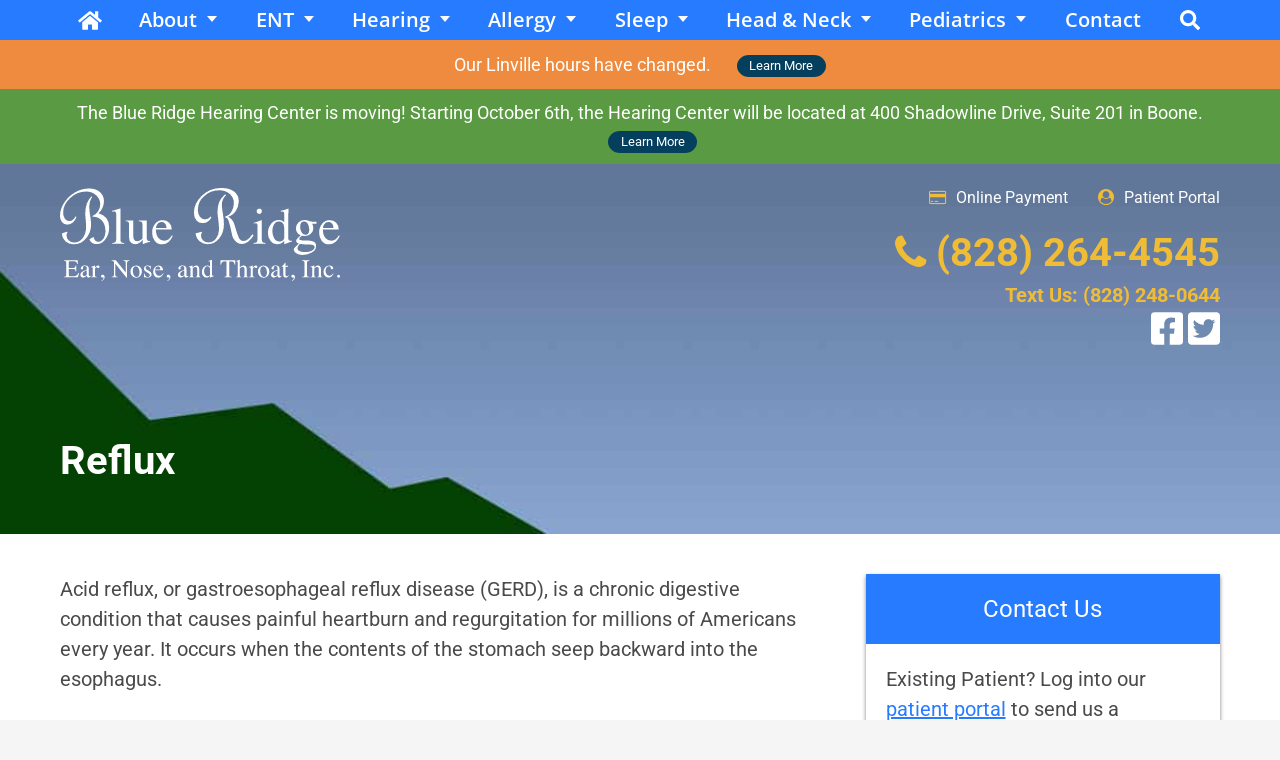

--- FILE ---
content_type: text/html; charset=UTF-8
request_url: https://blueridge-ent.com/throat/reflux/
body_size: 28206
content:
<!DOCTYPE html>
<html lang="en-US" class="fuel4 nojs">
<head> <script>
var gform;gform||(document.addEventListener("gform_main_scripts_loaded",function(){gform.scriptsLoaded=!0}),document.addEventListener("gform/theme/scripts_loaded",function(){gform.themeScriptsLoaded=!0}),window.addEventListener("DOMContentLoaded",function(){gform.domLoaded=!0}),gform={domLoaded:!1,scriptsLoaded:!1,themeScriptsLoaded:!1,isFormEditor:()=>"function"==typeof InitializeEditor,callIfLoaded:function(o){return!(!gform.domLoaded||!gform.scriptsLoaded||!gform.themeScriptsLoaded&&!gform.isFormEditor()||(gform.isFormEditor()&&console.warn("The use of gform.initializeOnLoaded() is deprecated in the form editor context and will be removed in Gravity Forms 3.1."),o(),0))},initializeOnLoaded:function(o){gform.callIfLoaded(o)||(document.addEventListener("gform_main_scripts_loaded",()=>{gform.scriptsLoaded=!0,gform.callIfLoaded(o)}),document.addEventListener("gform/theme/scripts_loaded",()=>{gform.themeScriptsLoaded=!0,gform.callIfLoaded(o)}),window.addEventListener("DOMContentLoaded",()=>{gform.domLoaded=!0,gform.callIfLoaded(o)}))},hooks:{action:{},filter:{}},addAction:function(o,r,e,t){gform.addHook("action",o,r,e,t)},addFilter:function(o,r,e,t){gform.addHook("filter",o,r,e,t)},doAction:function(o){gform.doHook("action",o,arguments)},applyFilters:function(o){return gform.doHook("filter",o,arguments)},removeAction:function(o,r){gform.removeHook("action",o,r)},removeFilter:function(o,r,e){gform.removeHook("filter",o,r,e)},addHook:function(o,r,e,t,n){null==gform.hooks[o][r]&&(gform.hooks[o][r]=[]);var d=gform.hooks[o][r];null==n&&(n=r+"_"+d.length),gform.hooks[o][r].push({tag:n,callable:e,priority:t=null==t?10:t})},doHook:function(r,o,e){var t;if(e=Array.prototype.slice.call(e,1),null!=gform.hooks[r][o]&&((o=gform.hooks[r][o]).sort(function(o,r){return o.priority-r.priority}),o.forEach(function(o){"function"!=typeof(t=o.callable)&&(t=window[t]),"action"==r?t.apply(null,e):e[0]=t.apply(null,e)})),"filter"==r)return e[0]},removeHook:function(o,r,t,n){var e;null!=gform.hooks[o][r]&&(e=(e=gform.hooks[o][r]).filter(function(o,r,e){return!!(null!=n&&n!=o.tag||null!=t&&t!=o.priority)}),gform.hooks[o][r]=e)}});
</script>
<meta charset="UTF-8" /><script>if(navigator.userAgent.match(/MSIE|Internet Explorer/i)||navigator.userAgent.match(/Trident\/7\..*?rv:11/i)){var href=document.location.href;if(!href.match(/[?&]nowprocket/)){if(href.indexOf("?")==-1){if(href.indexOf("#")==-1){document.location.href=href+"?nowprocket=1"}else{document.location.href=href.replace("#","?nowprocket=1#")}}else{if(href.indexOf("#")==-1){document.location.href=href+"&nowprocket=1"}else{document.location.href=href.replace("#","&nowprocket=1#")}}}}</script><script>(()=>{class RocketLazyLoadScripts{constructor(){this.v="2.0.4",this.userEvents=["keydown","keyup","mousedown","mouseup","mousemove","mouseover","mouseout","touchmove","touchstart","touchend","touchcancel","wheel","click","dblclick","input"],this.attributeEvents=["onblur","onclick","oncontextmenu","ondblclick","onfocus","onmousedown","onmouseenter","onmouseleave","onmousemove","onmouseout","onmouseover","onmouseup","onmousewheel","onscroll","onsubmit"]}async t(){this.i(),this.o(),/iP(ad|hone)/.test(navigator.userAgent)&&this.h(),this.u(),this.l(this),this.m(),this.k(this),this.p(this),this._(),await Promise.all([this.R(),this.L()]),this.lastBreath=Date.now(),this.S(this),this.P(),this.D(),this.O(),this.M(),await this.C(this.delayedScripts.normal),await this.C(this.delayedScripts.defer),await this.C(this.delayedScripts.async),await this.T(),await this.F(),await this.j(),await this.A(),window.dispatchEvent(new Event("rocket-allScriptsLoaded")),this.everythingLoaded=!0,this.lastTouchEnd&&await new Promise(t=>setTimeout(t,500-Date.now()+this.lastTouchEnd)),this.I(),this.H(),this.U(),this.W()}i(){this.CSPIssue=sessionStorage.getItem("rocketCSPIssue"),document.addEventListener("securitypolicyviolation",t=>{this.CSPIssue||"script-src-elem"!==t.violatedDirective||"data"!==t.blockedURI||(this.CSPIssue=!0,sessionStorage.setItem("rocketCSPIssue",!0))},{isRocket:!0})}o(){window.addEventListener("pageshow",t=>{this.persisted=t.persisted,this.realWindowLoadedFired=!0},{isRocket:!0}),window.addEventListener("pagehide",()=>{this.onFirstUserAction=null},{isRocket:!0})}h(){let t;function e(e){t=e}window.addEventListener("touchstart",e,{isRocket:!0}),window.addEventListener("touchend",function i(o){o.changedTouches[0]&&t.changedTouches[0]&&Math.abs(o.changedTouches[0].pageX-t.changedTouches[0].pageX)<10&&Math.abs(o.changedTouches[0].pageY-t.changedTouches[0].pageY)<10&&o.timeStamp-t.timeStamp<200&&(window.removeEventListener("touchstart",e,{isRocket:!0}),window.removeEventListener("touchend",i,{isRocket:!0}),"INPUT"===o.target.tagName&&"text"===o.target.type||(o.target.dispatchEvent(new TouchEvent("touchend",{target:o.target,bubbles:!0})),o.target.dispatchEvent(new MouseEvent("mouseover",{target:o.target,bubbles:!0})),o.target.dispatchEvent(new PointerEvent("click",{target:o.target,bubbles:!0,cancelable:!0,detail:1,clientX:o.changedTouches[0].clientX,clientY:o.changedTouches[0].clientY})),event.preventDefault()))},{isRocket:!0})}q(t){this.userActionTriggered||("mousemove"!==t.type||this.firstMousemoveIgnored?"keyup"===t.type||"mouseover"===t.type||"mouseout"===t.type||(this.userActionTriggered=!0,this.onFirstUserAction&&this.onFirstUserAction()):this.firstMousemoveIgnored=!0),"click"===t.type&&t.preventDefault(),t.stopPropagation(),t.stopImmediatePropagation(),"touchstart"===this.lastEvent&&"touchend"===t.type&&(this.lastTouchEnd=Date.now()),"click"===t.type&&(this.lastTouchEnd=0),this.lastEvent=t.type,t.composedPath&&t.composedPath()[0].getRootNode()instanceof ShadowRoot&&(t.rocketTarget=t.composedPath()[0]),this.savedUserEvents.push(t)}u(){this.savedUserEvents=[],this.userEventHandler=this.q.bind(this),this.userEvents.forEach(t=>window.addEventListener(t,this.userEventHandler,{passive:!1,isRocket:!0})),document.addEventListener("visibilitychange",this.userEventHandler,{isRocket:!0})}U(){this.userEvents.forEach(t=>window.removeEventListener(t,this.userEventHandler,{passive:!1,isRocket:!0})),document.removeEventListener("visibilitychange",this.userEventHandler,{isRocket:!0}),this.savedUserEvents.forEach(t=>{(t.rocketTarget||t.target).dispatchEvent(new window[t.constructor.name](t.type,t))})}m(){const t="return false",e=Array.from(this.attributeEvents,t=>"data-rocket-"+t),i="["+this.attributeEvents.join("],[")+"]",o="[data-rocket-"+this.attributeEvents.join("],[data-rocket-")+"]",s=(e,i,o)=>{o&&o!==t&&(e.setAttribute("data-rocket-"+i,o),e["rocket"+i]=new Function("event",o),e.setAttribute(i,t))};new MutationObserver(t=>{for(const n of t)"attributes"===n.type&&(n.attributeName.startsWith("data-rocket-")||this.everythingLoaded?n.attributeName.startsWith("data-rocket-")&&this.everythingLoaded&&this.N(n.target,n.attributeName.substring(12)):s(n.target,n.attributeName,n.target.getAttribute(n.attributeName))),"childList"===n.type&&n.addedNodes.forEach(t=>{if(t.nodeType===Node.ELEMENT_NODE)if(this.everythingLoaded)for(const i of[t,...t.querySelectorAll(o)])for(const t of i.getAttributeNames())e.includes(t)&&this.N(i,t.substring(12));else for(const e of[t,...t.querySelectorAll(i)])for(const t of e.getAttributeNames())this.attributeEvents.includes(t)&&s(e,t,e.getAttribute(t))})}).observe(document,{subtree:!0,childList:!0,attributeFilter:[...this.attributeEvents,...e]})}I(){this.attributeEvents.forEach(t=>{document.querySelectorAll("[data-rocket-"+t+"]").forEach(e=>{this.N(e,t)})})}N(t,e){const i=t.getAttribute("data-rocket-"+e);i&&(t.setAttribute(e,i),t.removeAttribute("data-rocket-"+e))}k(t){Object.defineProperty(HTMLElement.prototype,"onclick",{get(){return this.rocketonclick||null},set(e){this.rocketonclick=e,this.setAttribute(t.everythingLoaded?"onclick":"data-rocket-onclick","this.rocketonclick(event)")}})}S(t){function e(e,i){let o=e[i];e[i]=null,Object.defineProperty(e,i,{get:()=>o,set(s){t.everythingLoaded?o=s:e["rocket"+i]=o=s}})}e(document,"onreadystatechange"),e(window,"onload"),e(window,"onpageshow");try{Object.defineProperty(document,"readyState",{get:()=>t.rocketReadyState,set(e){t.rocketReadyState=e},configurable:!0}),document.readyState="loading"}catch(t){console.log("WPRocket DJE readyState conflict, bypassing")}}l(t){this.originalAddEventListener=EventTarget.prototype.addEventListener,this.originalRemoveEventListener=EventTarget.prototype.removeEventListener,this.savedEventListeners=[],EventTarget.prototype.addEventListener=function(e,i,o){o&&o.isRocket||!t.B(e,this)&&!t.userEvents.includes(e)||t.B(e,this)&&!t.userActionTriggered||e.startsWith("rocket-")||t.everythingLoaded?t.originalAddEventListener.call(this,e,i,o):(t.savedEventListeners.push({target:this,remove:!1,type:e,func:i,options:o}),"mouseenter"!==e&&"mouseleave"!==e||t.originalAddEventListener.call(this,e,t.savedUserEvents.push,o))},EventTarget.prototype.removeEventListener=function(e,i,o){o&&o.isRocket||!t.B(e,this)&&!t.userEvents.includes(e)||t.B(e,this)&&!t.userActionTriggered||e.startsWith("rocket-")||t.everythingLoaded?t.originalRemoveEventListener.call(this,e,i,o):t.savedEventListeners.push({target:this,remove:!0,type:e,func:i,options:o})}}J(t,e){this.savedEventListeners=this.savedEventListeners.filter(i=>{let o=i.type,s=i.target||window;return e!==o||t!==s||(this.B(o,s)&&(i.type="rocket-"+o),this.$(i),!1)})}H(){EventTarget.prototype.addEventListener=this.originalAddEventListener,EventTarget.prototype.removeEventListener=this.originalRemoveEventListener,this.savedEventListeners.forEach(t=>this.$(t))}$(t){t.remove?this.originalRemoveEventListener.call(t.target,t.type,t.func,t.options):this.originalAddEventListener.call(t.target,t.type,t.func,t.options)}p(t){let e;function i(e){return t.everythingLoaded?e:e.split(" ").map(t=>"load"===t||t.startsWith("load.")?"rocket-jquery-load":t).join(" ")}function o(o){function s(e){const s=o.fn[e];o.fn[e]=o.fn.init.prototype[e]=function(){return this[0]===window&&t.userActionTriggered&&("string"==typeof arguments[0]||arguments[0]instanceof String?arguments[0]=i(arguments[0]):"object"==typeof arguments[0]&&Object.keys(arguments[0]).forEach(t=>{const e=arguments[0][t];delete arguments[0][t],arguments[0][i(t)]=e})),s.apply(this,arguments),this}}if(o&&o.fn&&!t.allJQueries.includes(o)){const e={DOMContentLoaded:[],"rocket-DOMContentLoaded":[]};for(const t in e)document.addEventListener(t,()=>{e[t].forEach(t=>t())},{isRocket:!0});o.fn.ready=o.fn.init.prototype.ready=function(i){function s(){parseInt(o.fn.jquery)>2?setTimeout(()=>i.bind(document)(o)):i.bind(document)(o)}return"function"==typeof i&&(t.realDomReadyFired?!t.userActionTriggered||t.fauxDomReadyFired?s():e["rocket-DOMContentLoaded"].push(s):e.DOMContentLoaded.push(s)),o([])},s("on"),s("one"),s("off"),t.allJQueries.push(o)}e=o}t.allJQueries=[],o(window.jQuery),Object.defineProperty(window,"jQuery",{get:()=>e,set(t){o(t)}})}P(){const t=new Map;document.write=document.writeln=function(e){const i=document.currentScript,o=document.createRange(),s=i.parentElement;let n=t.get(i);void 0===n&&(n=i.nextSibling,t.set(i,n));const c=document.createDocumentFragment();o.setStart(c,0),c.appendChild(o.createContextualFragment(e)),s.insertBefore(c,n)}}async R(){return new Promise(t=>{this.userActionTriggered?t():this.onFirstUserAction=t})}async L(){return new Promise(t=>{document.addEventListener("DOMContentLoaded",()=>{this.realDomReadyFired=!0,t()},{isRocket:!0})})}async j(){return this.realWindowLoadedFired?Promise.resolve():new Promise(t=>{window.addEventListener("load",t,{isRocket:!0})})}M(){this.pendingScripts=[];this.scriptsMutationObserver=new MutationObserver(t=>{for(const e of t)e.addedNodes.forEach(t=>{"SCRIPT"!==t.tagName||t.noModule||t.isWPRocket||this.pendingScripts.push({script:t,promise:new Promise(e=>{const i=()=>{const i=this.pendingScripts.findIndex(e=>e.script===t);i>=0&&this.pendingScripts.splice(i,1),e()};t.addEventListener("load",i,{isRocket:!0}),t.addEventListener("error",i,{isRocket:!0}),setTimeout(i,1e3)})})})}),this.scriptsMutationObserver.observe(document,{childList:!0,subtree:!0})}async F(){await this.X(),this.pendingScripts.length?(await this.pendingScripts[0].promise,await this.F()):this.scriptsMutationObserver.disconnect()}D(){this.delayedScripts={normal:[],async:[],defer:[]},document.querySelectorAll("script[type$=rocketlazyloadscript]").forEach(t=>{t.hasAttribute("data-rocket-src")?t.hasAttribute("async")&&!1!==t.async?this.delayedScripts.async.push(t):t.hasAttribute("defer")&&!1!==t.defer||"module"===t.getAttribute("data-rocket-type")?this.delayedScripts.defer.push(t):this.delayedScripts.normal.push(t):this.delayedScripts.normal.push(t)})}async _(){await this.L();let t=[];document.querySelectorAll("script[type$=rocketlazyloadscript][data-rocket-src]").forEach(e=>{let i=e.getAttribute("data-rocket-src");if(i&&!i.startsWith("data:")){i.startsWith("//")&&(i=location.protocol+i);try{const o=new URL(i).origin;o!==location.origin&&t.push({src:o,crossOrigin:e.crossOrigin||"module"===e.getAttribute("data-rocket-type")})}catch(t){}}}),t=[...new Map(t.map(t=>[JSON.stringify(t),t])).values()],this.Y(t,"preconnect")}async G(t){if(await this.K(),!0!==t.noModule||!("noModule"in HTMLScriptElement.prototype))return new Promise(e=>{let i;function o(){(i||t).setAttribute("data-rocket-status","executed"),e()}try{if(navigator.userAgent.includes("Firefox/")||""===navigator.vendor||this.CSPIssue)i=document.createElement("script"),[...t.attributes].forEach(t=>{let e=t.nodeName;"type"!==e&&("data-rocket-type"===e&&(e="type"),"data-rocket-src"===e&&(e="src"),i.setAttribute(e,t.nodeValue))}),t.text&&(i.text=t.text),t.nonce&&(i.nonce=t.nonce),i.hasAttribute("src")?(i.addEventListener("load",o,{isRocket:!0}),i.addEventListener("error",()=>{i.setAttribute("data-rocket-status","failed-network"),e()},{isRocket:!0}),setTimeout(()=>{i.isConnected||e()},1)):(i.text=t.text,o()),i.isWPRocket=!0,t.parentNode.replaceChild(i,t);else{const i=t.getAttribute("data-rocket-type"),s=t.getAttribute("data-rocket-src");i?(t.type=i,t.removeAttribute("data-rocket-type")):t.removeAttribute("type"),t.addEventListener("load",o,{isRocket:!0}),t.addEventListener("error",i=>{this.CSPIssue&&i.target.src.startsWith("data:")?(console.log("WPRocket: CSP fallback activated"),t.removeAttribute("src"),this.G(t).then(e)):(t.setAttribute("data-rocket-status","failed-network"),e())},{isRocket:!0}),s?(t.fetchPriority="high",t.removeAttribute("data-rocket-src"),t.src=s):t.src="data:text/javascript;base64,"+window.btoa(unescape(encodeURIComponent(t.text)))}}catch(i){t.setAttribute("data-rocket-status","failed-transform"),e()}});t.setAttribute("data-rocket-status","skipped")}async C(t){const e=t.shift();return e?(e.isConnected&&await this.G(e),this.C(t)):Promise.resolve()}O(){this.Y([...this.delayedScripts.normal,...this.delayedScripts.defer,...this.delayedScripts.async],"preload")}Y(t,e){this.trash=this.trash||[];let i=!0;var o=document.createDocumentFragment();t.forEach(t=>{const s=t.getAttribute&&t.getAttribute("data-rocket-src")||t.src;if(s&&!s.startsWith("data:")){const n=document.createElement("link");n.href=s,n.rel=e,"preconnect"!==e&&(n.as="script",n.fetchPriority=i?"high":"low"),t.getAttribute&&"module"===t.getAttribute("data-rocket-type")&&(n.crossOrigin=!0),t.crossOrigin&&(n.crossOrigin=t.crossOrigin),t.integrity&&(n.integrity=t.integrity),t.nonce&&(n.nonce=t.nonce),o.appendChild(n),this.trash.push(n),i=!1}}),document.head.appendChild(o)}W(){this.trash.forEach(t=>t.remove())}async T(){try{document.readyState="interactive"}catch(t){}this.fauxDomReadyFired=!0;try{await this.K(),this.J(document,"readystatechange"),document.dispatchEvent(new Event("rocket-readystatechange")),await this.K(),document.rocketonreadystatechange&&document.rocketonreadystatechange(),await this.K(),this.J(document,"DOMContentLoaded"),document.dispatchEvent(new Event("rocket-DOMContentLoaded")),await this.K(),this.J(window,"DOMContentLoaded"),window.dispatchEvent(new Event("rocket-DOMContentLoaded"))}catch(t){console.error(t)}}async A(){try{document.readyState="complete"}catch(t){}try{await this.K(),this.J(document,"readystatechange"),document.dispatchEvent(new Event("rocket-readystatechange")),await this.K(),document.rocketonreadystatechange&&document.rocketonreadystatechange(),await this.K(),this.J(window,"load"),window.dispatchEvent(new Event("rocket-load")),await this.K(),window.rocketonload&&window.rocketonload(),await this.K(),this.allJQueries.forEach(t=>t(window).trigger("rocket-jquery-load")),await this.K(),this.J(window,"pageshow");const t=new Event("rocket-pageshow");t.persisted=this.persisted,window.dispatchEvent(t),await this.K(),window.rocketonpageshow&&window.rocketonpageshow({persisted:this.persisted})}catch(t){console.error(t)}}async K(){Date.now()-this.lastBreath>45&&(await this.X(),this.lastBreath=Date.now())}async X(){return document.hidden?new Promise(t=>setTimeout(t)):new Promise(t=>requestAnimationFrame(t))}B(t,e){return e===document&&"readystatechange"===t||(e===document&&"DOMContentLoaded"===t||(e===window&&"DOMContentLoaded"===t||(e===window&&"load"===t||e===window&&"pageshow"===t)))}static run(){(new RocketLazyLoadScripts).t()}}RocketLazyLoadScripts.run()})();</script>


<meta name="viewport" content="width=device-width" />

<meta name="theme-color" content="" />

<title>Reflux | Blue Ridge ENT</title>
<link data-rocket-preload as="style" data-wpr-hosted-gf-parameters="family=Open%20Sans%3A400%2C600%7CRoboto%3A400%2C400i%2C700&display=swap" href="https://blueridge-ent.com/wp-content/cache/fonts/1/google-fonts/css/e/c/b/a7f30af6f09314f16d7fa0b0f826a.css" rel="preload">
<link data-wpr-hosted-gf-parameters="family=Open%20Sans%3A400%2C600%7CRoboto%3A400%2C400i%2C700&display=swap" href="https://blueridge-ent.com/wp-content/cache/fonts/1/google-fonts/css/e/c/b/a7f30af6f09314f16d7fa0b0f826a.css" media="print" onload="this.media=&#039;all&#039;" rel="stylesheet">
<noscript data-wpr-hosted-gf-parameters=""><link rel="stylesheet" href="https://fonts.googleapis.com/css?family=Open%20Sans%3A400%2C600%7CRoboto%3A400%2C400i%2C700&#038;display=swap"></noscript>
<style id="rocket-critical-css">#plvt-view-transitions-inline-css</style>
<meta name="dc.title" content="Reflux | Blue Ridge ENT">
<meta name="dc.description" content="(828) 264-4545 | Acid reflux, or gastroesophageal reflux disease (GERD), is a chronic digestive condition that causes painful heartburn and regurgitation for millions of Americans every year. It occurs when the contents of the stomach seep backward into the esophagus. What Causes Reflux? Normally, following a meal, a valve on your esophagus –&hellip;">
<meta name="dc.relation" content="https://blueridge-ent.com/throat/reflux/">
<meta name="dc.source" content="https://blueridge-ent.com/">
<meta name="dc.language" content="en_US">
<meta name="description" content="(828) 264-4545 | Acid reflux, or gastroesophageal reflux disease (GERD), is a chronic digestive condition that causes painful heartburn and regurgitation for millions of Americans every year. It occurs when the contents of the stomach seep backward into the esophagus. What Causes Reflux? Normally, following a meal, a valve on your esophagus –&hellip;">
<meta name="robots" content="index, follow, max-snippet:-1, max-image-preview:large, max-video-preview:-1">
<link rel="canonical" href="https://blueridge-ent.com/throat/reflux/">
<link rel='dns-prefetch' href='//maxcdn.bootstrapcdn.com' />
<link rel='dns-prefetch' href='//fonts.googleapis.com' />
<link href='https://fonts.gstatic.com' crossorigin rel='preconnect' />
<link rel="alternate" type="application/rss+xml" title="Blue Ridge ENT &raquo; Feed" href="https://blueridge-ent.com/feed/" />
<link rel="alternate" type="application/rss+xml" title="Blue Ridge ENT &raquo; Comments Feed" href="https://blueridge-ent.com/comments/feed/" />
<script type="application/ld+json">{"@context":"https:\/\/schema.org\/",
"@type":"Article",
"datePublished":"June 19, 2019",
"dateModified":"June 19, 2019",
"mainEntityOfPage":{"@type":"WebPage",
"@id":"https://blueridge-ent.com/throat/reflux/"},
"headline":"Home",
"author":{"@type":"Person",
"name":"Blue Ridge ENT"},
"description":"Acid reflux, or gastroesophageal reflux disease (GERD), is a chronic digestive condition that causes painful heartburn and regurgitation for millions of Americans every year. It occurs when the contents of the stomach seep backward into the esophagus. What Causes Reflux? Normally, following a meal, a valve on your esophagus &ndash;&hellip;"}</script>
<link rel="alternate" title="oEmbed (JSON)" type="application/json+oembed" href="https://blueridge-ent.com/wp-json/oembed/1.0/embed?url=https%3A%2F%2Fblueridge-ent.com%2Fthroat%2Freflux%2F" />
<link rel="alternate" title="oEmbed (XML)" type="text/xml+oembed" href="https://blueridge-ent.com/wp-json/oembed/1.0/embed?url=https%3A%2F%2Fblueridge-ent.com%2Fthroat%2Freflux%2F&#038;format=xml" />
<style id='wp-img-auto-sizes-contain-inline-css'>
img:is([sizes=auto i],[sizes^="auto," i]){contain-intrinsic-size:3000px 1500px}
/*# sourceURL=wp-img-auto-sizes-contain-inline-css */
</style>
<style id='classic-theme-styles-inline-css'>
/*! This file is auto-generated */
.wp-block-button__link{color:#fff;background-color:#32373c;border-radius:9999px;box-shadow:none;text-decoration:none;padding:calc(.667em + 2px) calc(1.333em + 2px);font-size:1.125em}.wp-block-file__button{background:#32373c;color:#fff;text-decoration:none}
/*# sourceURL=/wp-includes/css/classic-themes.min.css */
</style>
<link data-minify="1" rel='preload'  href='https://blueridge-ent.com/wp-content/cache/min/1/font-awesome/4.7.0/css/font-awesome.min.css?ver=1767919664' data-rocket-async="style" as="style" onload="this.onload=null;this.rel='stylesheet'" onerror="this.removeAttribute('data-rocket-async')"  media='all' />
<link data-minify="1" rel='preload'  href='https://blueridge-ent.com/wp-content/cache/min/1/wp-content/plugins/fuel-alert-bar/css/style.css?ver=1767919664' data-rocket-async="style" as="style" onload="this.onload=null;this.rel='stylesheet'" onerror="this.removeAttribute('data-rocket-async')"  media='all' />

<link data-minify="1" rel='preload'  href='https://blueridge-ent.com/wp-content/cache/min/1/wp-content/themes/fuel/css/font-awesome.min.css?ver=1767919664' data-rocket-async="style" as="style" onload="this.onload=null;this.rel='stylesheet'" onerror="this.removeAttribute('data-rocket-async')"  media='all' />
<link data-minify="1" rel='preload'  href='https://blueridge-ent.com/wp-content/cache/min/1/wp-content/themes/fuel-junior/style.css?ver=1767919664' data-rocket-async="style" as="style" onload="this.onload=null;this.rel='stylesheet'" onerror="this.removeAttribute('data-rocket-async')"  media='all' />
<style id='rocket-lazyload-inline-css'>
.rll-youtube-player{position:relative;padding-bottom:56.23%;height:0;overflow:hidden;max-width:100%;}.rll-youtube-player:focus-within{outline: 2px solid currentColor;outline-offset: 5px;}.rll-youtube-player iframe{position:absolute;top:0;left:0;width:100%;height:100%;z-index:100;background:0 0}.rll-youtube-player img{bottom:0;display:block;left:0;margin:auto;max-width:100%;width:100%;position:absolute;right:0;top:0;border:none;height:auto;-webkit-transition:.4s all;-moz-transition:.4s all;transition:.4s all}.rll-youtube-player img:hover{-webkit-filter:brightness(75%)}.rll-youtube-player .play{height:100%;width:100%;left:0;top:0;position:absolute;background:url(https://blueridge-ent.com/wp-content/plugins/wp-rocket/assets/img/youtube.png) no-repeat center;background-color: transparent !important;cursor:pointer;border:none;}
/*# sourceURL=rocket-lazyload-inline-css */
</style>
<script src="https://blueridge-ent.com/wp-includes/js/jquery/jquery.min.js?ver=3.7.1" id="jquery-core-js"></script>
<script src="https://blueridge-ent.com/wp-includes/js/jquery/jquery-migrate.min.js?ver=3.4.1" id="jquery-migrate-js"></script>
<script type="rocketlazyloadscript" data-minify="1" data-rocket-src="https://blueridge-ent.com/wp-content/cache/min/1/wp-content/plugins/fuel-alert-bar/js/script.js?ver=1767919664" id="fab_scripts-js" data-rocket-defer defer></script>
<script type="rocketlazyloadscript" data-minify="1" data-rocket-src="https://blueridge-ent.com/wp-content/cache/min/1/wp-content/themes/fuel-junior/js/script.js?ver=1767919664" id="fm_child_script-js" data-rocket-defer defer></script>
<link rel="https://api.w.org/" href="https://blueridge-ent.com/wp-json/" /><link rel="alternate" title="JSON" type="application/json" href="https://blueridge-ent.com/wp-json/wp/v2/pages/395" /><link rel="EditURI" type="application/rsd+xml" title="RSD" href="https://blueridge-ent.com/xmlrpc.php?rsd" />
<meta name="generator" content="WordPress 6.9" />
<link rel='shortlink' href='https://blueridge-ent.com/?p=395' />
<meta property="og:image" content="https://blueridge-ent.com/wp-content/uploads/2019/07/logo.svg" /><!-- Google Tag Manager -->
<script>(function(w,d,s,l,i){w[l]=w[l]||[];w[l].push({'gtm.start':
new Date().getTime(),event:'gtm.js'});var f=d.getElementsByTagName(s)[0],
j=d.createElement(s),dl=l!='dataLayer'?'&l='+l:'';j.async=true;j.src=
'https://www.googletagmanager.com/gtm.js?id='+i+dl;f.parentNode.insertBefore(j,f);
})(window,document,'script','dataLayer','GTM-TN6MFTL');</script>
<!-- End Google Tag Manager -->

<script type="rocketlazyloadscript" data-rocket-type="text/javascript"> // SpectrumReach_DNR
!function(){function t(){var t=r("utm_content");if(t){var e=new Date;e.setDate(e.getDate()+30),document.cookie=t+";expires="+e.toGMTString()+";path=/"}else if(document.cookie)for(var o=document.cookie.split(/; */),n=0;n<o.length;n++)if(0===o[n].toLowerCase().trim().indexOf("utm_content=")){t=o[n];break}return t}function e(t){try{console.log(t)}catch(e){alert(t)}}function r(t){var e=top.location.search?top.location.search.substring(1):null;if(e)for(var r=e.split("&"),o=0;o<r.length;o++)if(0===r[o].toLowerCase().trim().indexOf(t+"="))return r[o];return null}var o="",n=r("mctest");if(n)e("dnr tag version: 20160125"),o="http://localhost:8080/rip/library/dnr/mcDnrTag.debug.js";else{var a=t(),c="";a&&(c=top.location.search?0<=top.location.search.indexOf("utm_content")?top.location.search:top.location.search+"&"+a:"?"+a,o="https://script.advertiserreports.com/redirector/dnr"+c)}if(o){var i=document.createElement("script");i.src=o,i.type="text/javascript",scriptTag=document.getElementsByTagName("script")[0],scriptTag.parentNode.appendChild(i)}}();
</script>

<!-- Spectrum Tags -->
<!-- Begin TVSquared Page Visits Tracking Code -->
<script type="rocketlazyloadscript" data-rocket-type="text/javascript">
    var _tvq = window._tvq = window._tvq || [];
    (function() {
      var u = (("https:" == document.location.protocol) ?
          "https://collector-29779.us.tvsquared.com/"
          :
          "http://collector-29779.us.tvsquared.com/");
      _tvq.push(['setSiteId', "TV-7209272709-1"]);
      _tvq.push(['setTrackerUrl', u + 'tv2track.php']);
      _tvq.push([function() {
          this.deleteCustomVariable(5, 'page')
      }]);
      _tvq.push(['trackPageView']);
      var d = document,
          g = d.createElement('script'),
          s = d.getElementsByTagName('script')[0];
      g.type = 'text/javascript';
      g.defer = true;
      g.async = true;
      g.src = u + 'tv2track.js';
      s.parentNode.insertBefore(g, s);
    })();
</script>
<!-- End TVSquared Tracking Code -->
<link rel="icon" href="https://blueridge-ent.com/wp-content/uploads/2019/10/cropped-blue_ridge_ent_512x512_favicon-32x32.jpg" sizes="32x32" />
<link rel="icon" href="https://blueridge-ent.com/wp-content/uploads/2019/10/cropped-blue_ridge_ent_512x512_favicon-192x192.jpg" sizes="192x192" />
<link rel="apple-touch-icon" href="https://blueridge-ent.com/wp-content/uploads/2019/10/cropped-blue_ridge_ent_512x512_favicon-180x180.jpg" />
<meta name="msapplication-TileImage" content="https://blueridge-ent.com/wp-content/uploads/2019/10/cropped-blue_ridge_ent_512x512_favicon-270x270.jpg" />
<noscript><style id="rocket-lazyload-nojs-css">.rll-youtube-player, [data-lazy-src]{display:none !important;}</style></noscript><script type="rocketlazyloadscript">
/*! loadCSS rel=preload polyfill. [c]2017 Filament Group, Inc. MIT License */
(function(w){"use strict";if(!w.loadCSS){w.loadCSS=function(){}}
var rp=loadCSS.relpreload={};rp.support=(function(){var ret;try{ret=w.document.createElement("link").relList.supports("preload")}catch(e){ret=!1}
return function(){return ret}})();rp.bindMediaToggle=function(link){var finalMedia=link.media||"all";function enableStylesheet(){link.media=finalMedia}
if(link.addEventListener){link.addEventListener("load",enableStylesheet)}else if(link.attachEvent){link.attachEvent("onload",enableStylesheet)}
setTimeout(function(){link.rel="stylesheet";link.media="only x"});setTimeout(enableStylesheet,3000)};rp.poly=function(){if(rp.support()){return}
var links=w.document.getElementsByTagName("link");for(var i=0;i<links.length;i++){var link=links[i];if(link.rel==="preload"&&link.getAttribute("as")==="style"&&!link.getAttribute("data-loadcss")){link.setAttribute("data-loadcss",!0);rp.bindMediaToggle(link)}}};if(!rp.support()){rp.poly();var run=w.setInterval(rp.poly,500);if(w.addEventListener){w.addEventListener("load",function(){rp.poly();w.clearInterval(run)})}else if(w.attachEvent){w.attachEvent("onload",function(){rp.poly();w.clearInterval(run)})}}
if(typeof exports!=="undefined"){exports.loadCSS=loadCSS}
else{w.loadCSS=loadCSS}}(typeof global!=="undefined"?global:this))
</script>
<style id='wp-block-heading-inline-css'>
h1:where(.wp-block-heading).has-background,h2:where(.wp-block-heading).has-background,h3:where(.wp-block-heading).has-background,h4:where(.wp-block-heading).has-background,h5:where(.wp-block-heading).has-background,h6:where(.wp-block-heading).has-background{padding:1.25em 2.375em}h1.has-text-align-left[style*=writing-mode]:where([style*=vertical-lr]),h1.has-text-align-right[style*=writing-mode]:where([style*=vertical-rl]),h2.has-text-align-left[style*=writing-mode]:where([style*=vertical-lr]),h2.has-text-align-right[style*=writing-mode]:where([style*=vertical-rl]),h3.has-text-align-left[style*=writing-mode]:where([style*=vertical-lr]),h3.has-text-align-right[style*=writing-mode]:where([style*=vertical-rl]),h4.has-text-align-left[style*=writing-mode]:where([style*=vertical-lr]),h4.has-text-align-right[style*=writing-mode]:where([style*=vertical-rl]),h5.has-text-align-left[style*=writing-mode]:where([style*=vertical-lr]),h5.has-text-align-right[style*=writing-mode]:where([style*=vertical-rl]),h6.has-text-align-left[style*=writing-mode]:where([style*=vertical-lr]),h6.has-text-align-right[style*=writing-mode]:where([style*=vertical-rl]){rotate:180deg}
/*# sourceURL=https://blueridge-ent.com/wp-includes/blocks/heading/style.min.css */
</style>
<style id='wp-block-paragraph-inline-css'>
.is-small-text{font-size:.875em}.is-regular-text{font-size:1em}.is-large-text{font-size:2.25em}.is-larger-text{font-size:3em}.has-drop-cap:not(:focus):first-letter{float:left;font-size:8.4em;font-style:normal;font-weight:100;line-height:.68;margin:.05em .1em 0 0;text-transform:uppercase}body.rtl .has-drop-cap:not(:focus):first-letter{float:none;margin-left:.1em}p.has-drop-cap.has-background{overflow:hidden}:root :where(p.has-background){padding:1.25em 2.375em}:where(p.has-text-color:not(.has-link-color)) a{color:inherit}p.has-text-align-left[style*="writing-mode:vertical-lr"],p.has-text-align-right[style*="writing-mode:vertical-rl"]{rotate:180deg}
/*# sourceURL=https://blueridge-ent.com/wp-includes/blocks/paragraph/style.min.css */
</style>
<style id='global-styles-inline-css'>
:root{--wp--preset--aspect-ratio--square: 1;--wp--preset--aspect-ratio--4-3: 4/3;--wp--preset--aspect-ratio--3-4: 3/4;--wp--preset--aspect-ratio--3-2: 3/2;--wp--preset--aspect-ratio--2-3: 2/3;--wp--preset--aspect-ratio--16-9: 16/9;--wp--preset--aspect-ratio--9-16: 9/16;--wp--preset--color--black: #000000;--wp--preset--color--cyan-bluish-gray: #abb8c3;--wp--preset--color--white: #ffffff;--wp--preset--color--pale-pink: #f78da7;--wp--preset--color--vivid-red: #cf2e2e;--wp--preset--color--luminous-vivid-orange: #ff6900;--wp--preset--color--luminous-vivid-amber: #fcb900;--wp--preset--color--light-green-cyan: #7bdcb5;--wp--preset--color--vivid-green-cyan: #00d084;--wp--preset--color--pale-cyan-blue: #8ed1fc;--wp--preset--color--vivid-cyan-blue: #0693e3;--wp--preset--color--vivid-purple: #9b51e0;--wp--preset--gradient--vivid-cyan-blue-to-vivid-purple: linear-gradient(135deg,rgb(6,147,227) 0%,rgb(155,81,224) 100%);--wp--preset--gradient--light-green-cyan-to-vivid-green-cyan: linear-gradient(135deg,rgb(122,220,180) 0%,rgb(0,208,130) 100%);--wp--preset--gradient--luminous-vivid-amber-to-luminous-vivid-orange: linear-gradient(135deg,rgb(252,185,0) 0%,rgb(255,105,0) 100%);--wp--preset--gradient--luminous-vivid-orange-to-vivid-red: linear-gradient(135deg,rgb(255,105,0) 0%,rgb(207,46,46) 100%);--wp--preset--gradient--very-light-gray-to-cyan-bluish-gray: linear-gradient(135deg,rgb(238,238,238) 0%,rgb(169,184,195) 100%);--wp--preset--gradient--cool-to-warm-spectrum: linear-gradient(135deg,rgb(74,234,220) 0%,rgb(151,120,209) 20%,rgb(207,42,186) 40%,rgb(238,44,130) 60%,rgb(251,105,98) 80%,rgb(254,248,76) 100%);--wp--preset--gradient--blush-light-purple: linear-gradient(135deg,rgb(255,206,236) 0%,rgb(152,150,240) 100%);--wp--preset--gradient--blush-bordeaux: linear-gradient(135deg,rgb(254,205,165) 0%,rgb(254,45,45) 50%,rgb(107,0,62) 100%);--wp--preset--gradient--luminous-dusk: linear-gradient(135deg,rgb(255,203,112) 0%,rgb(199,81,192) 50%,rgb(65,88,208) 100%);--wp--preset--gradient--pale-ocean: linear-gradient(135deg,rgb(255,245,203) 0%,rgb(182,227,212) 50%,rgb(51,167,181) 100%);--wp--preset--gradient--electric-grass: linear-gradient(135deg,rgb(202,248,128) 0%,rgb(113,206,126) 100%);--wp--preset--gradient--midnight: linear-gradient(135deg,rgb(2,3,129) 0%,rgb(40,116,252) 100%);--wp--preset--font-size--small: 13px;--wp--preset--font-size--medium: 20px;--wp--preset--font-size--large: 36px;--wp--preset--font-size--x-large: 42px;--wp--preset--spacing--20: 0.44rem;--wp--preset--spacing--30: 0.67rem;--wp--preset--spacing--40: 1rem;--wp--preset--spacing--50: 1.5rem;--wp--preset--spacing--60: 2.25rem;--wp--preset--spacing--70: 3.38rem;--wp--preset--spacing--80: 5.06rem;--wp--preset--shadow--natural: 6px 6px 9px rgba(0, 0, 0, 0.2);--wp--preset--shadow--deep: 12px 12px 50px rgba(0, 0, 0, 0.4);--wp--preset--shadow--sharp: 6px 6px 0px rgba(0, 0, 0, 0.2);--wp--preset--shadow--outlined: 6px 6px 0px -3px rgb(255, 255, 255), 6px 6px rgb(0, 0, 0);--wp--preset--shadow--crisp: 6px 6px 0px rgb(0, 0, 0);}:where(.is-layout-flex){gap: 0.5em;}:where(.is-layout-grid){gap: 0.5em;}body .is-layout-flex{display: flex;}.is-layout-flex{flex-wrap: wrap;align-items: center;}.is-layout-flex > :is(*, div){margin: 0;}body .is-layout-grid{display: grid;}.is-layout-grid > :is(*, div){margin: 0;}:where(.wp-block-columns.is-layout-flex){gap: 2em;}:where(.wp-block-columns.is-layout-grid){gap: 2em;}:where(.wp-block-post-template.is-layout-flex){gap: 1.25em;}:where(.wp-block-post-template.is-layout-grid){gap: 1.25em;}.has-black-color{color: var(--wp--preset--color--black) !important;}.has-cyan-bluish-gray-color{color: var(--wp--preset--color--cyan-bluish-gray) !important;}.has-white-color{color: var(--wp--preset--color--white) !important;}.has-pale-pink-color{color: var(--wp--preset--color--pale-pink) !important;}.has-vivid-red-color{color: var(--wp--preset--color--vivid-red) !important;}.has-luminous-vivid-orange-color{color: var(--wp--preset--color--luminous-vivid-orange) !important;}.has-luminous-vivid-amber-color{color: var(--wp--preset--color--luminous-vivid-amber) !important;}.has-light-green-cyan-color{color: var(--wp--preset--color--light-green-cyan) !important;}.has-vivid-green-cyan-color{color: var(--wp--preset--color--vivid-green-cyan) !important;}.has-pale-cyan-blue-color{color: var(--wp--preset--color--pale-cyan-blue) !important;}.has-vivid-cyan-blue-color{color: var(--wp--preset--color--vivid-cyan-blue) !important;}.has-vivid-purple-color{color: var(--wp--preset--color--vivid-purple) !important;}.has-black-background-color{background-color: var(--wp--preset--color--black) !important;}.has-cyan-bluish-gray-background-color{background-color: var(--wp--preset--color--cyan-bluish-gray) !important;}.has-white-background-color{background-color: var(--wp--preset--color--white) !important;}.has-pale-pink-background-color{background-color: var(--wp--preset--color--pale-pink) !important;}.has-vivid-red-background-color{background-color: var(--wp--preset--color--vivid-red) !important;}.has-luminous-vivid-orange-background-color{background-color: var(--wp--preset--color--luminous-vivid-orange) !important;}.has-luminous-vivid-amber-background-color{background-color: var(--wp--preset--color--luminous-vivid-amber) !important;}.has-light-green-cyan-background-color{background-color: var(--wp--preset--color--light-green-cyan) !important;}.has-vivid-green-cyan-background-color{background-color: var(--wp--preset--color--vivid-green-cyan) !important;}.has-pale-cyan-blue-background-color{background-color: var(--wp--preset--color--pale-cyan-blue) !important;}.has-vivid-cyan-blue-background-color{background-color: var(--wp--preset--color--vivid-cyan-blue) !important;}.has-vivid-purple-background-color{background-color: var(--wp--preset--color--vivid-purple) !important;}.has-black-border-color{border-color: var(--wp--preset--color--black) !important;}.has-cyan-bluish-gray-border-color{border-color: var(--wp--preset--color--cyan-bluish-gray) !important;}.has-white-border-color{border-color: var(--wp--preset--color--white) !important;}.has-pale-pink-border-color{border-color: var(--wp--preset--color--pale-pink) !important;}.has-vivid-red-border-color{border-color: var(--wp--preset--color--vivid-red) !important;}.has-luminous-vivid-orange-border-color{border-color: var(--wp--preset--color--luminous-vivid-orange) !important;}.has-luminous-vivid-amber-border-color{border-color: var(--wp--preset--color--luminous-vivid-amber) !important;}.has-light-green-cyan-border-color{border-color: var(--wp--preset--color--light-green-cyan) !important;}.has-vivid-green-cyan-border-color{border-color: var(--wp--preset--color--vivid-green-cyan) !important;}.has-pale-cyan-blue-border-color{border-color: var(--wp--preset--color--pale-cyan-blue) !important;}.has-vivid-cyan-blue-border-color{border-color: var(--wp--preset--color--vivid-cyan-blue) !important;}.has-vivid-purple-border-color{border-color: var(--wp--preset--color--vivid-purple) !important;}.has-vivid-cyan-blue-to-vivid-purple-gradient-background{background: var(--wp--preset--gradient--vivid-cyan-blue-to-vivid-purple) !important;}.has-light-green-cyan-to-vivid-green-cyan-gradient-background{background: var(--wp--preset--gradient--light-green-cyan-to-vivid-green-cyan) !important;}.has-luminous-vivid-amber-to-luminous-vivid-orange-gradient-background{background: var(--wp--preset--gradient--luminous-vivid-amber-to-luminous-vivid-orange) !important;}.has-luminous-vivid-orange-to-vivid-red-gradient-background{background: var(--wp--preset--gradient--luminous-vivid-orange-to-vivid-red) !important;}.has-very-light-gray-to-cyan-bluish-gray-gradient-background{background: var(--wp--preset--gradient--very-light-gray-to-cyan-bluish-gray) !important;}.has-cool-to-warm-spectrum-gradient-background{background: var(--wp--preset--gradient--cool-to-warm-spectrum) !important;}.has-blush-light-purple-gradient-background{background: var(--wp--preset--gradient--blush-light-purple) !important;}.has-blush-bordeaux-gradient-background{background: var(--wp--preset--gradient--blush-bordeaux) !important;}.has-luminous-dusk-gradient-background{background: var(--wp--preset--gradient--luminous-dusk) !important;}.has-pale-ocean-gradient-background{background: var(--wp--preset--gradient--pale-ocean) !important;}.has-electric-grass-gradient-background{background: var(--wp--preset--gradient--electric-grass) !important;}.has-midnight-gradient-background{background: var(--wp--preset--gradient--midnight) !important;}.has-small-font-size{font-size: var(--wp--preset--font-size--small) !important;}.has-medium-font-size{font-size: var(--wp--preset--font-size--medium) !important;}.has-large-font-size{font-size: var(--wp--preset--font-size--large) !important;}.has-x-large-font-size{font-size: var(--wp--preset--font-size--x-large) !important;}
/*# sourceURL=global-styles-inline-css */
</style>
<meta name="generator" content="WP Rocket 3.20.3" data-wpr-features="wpr_delay_js wpr_defer_js wpr_minify_js wpr_async_css wpr_lazyload_images wpr_lazyload_iframes wpr_image_dimensions wpr_minify_css wpr_preload_links wpr_host_fonts_locally wpr_desktop" /></head>

<body class="wp-singular page-template-default page page-id-395 page-child parent-pageid-159 wp-theme-fuel wp-child-theme-fuel-junior">

<!-- Google Tag Manager (noscript) -->
<noscript><iframe src="https://www.googletagmanager.com/ns.html?id=GTM-TN6MFTL"
height="0" width="0" style="display:none;visibility:hidden"></iframe></noscript>
<!-- End Google Tag Manager (noscript) -->

<!-- Klara widget start -->
<script type="rocketlazyloadscript" data-rocket-type="text/javascript">
  window.klaraWidget = window.klaraWidget || [];
  window.klaraWidget.push(["setWidgetId", "87b259c6-85d5-4260-a2fe-7015d72cfe59"]);
</script>

<script type="rocketlazyloadscript" data-minify="1" data-rocket-type="text/javascript" data-rocket-src="https://blueridge-ent.com/wp-content/cache/min/1/widget-frontend.klara.com/bundle.js?ver=1767919665" data-rocket-defer defer></script>
<!-- Klara widget end -->
<a class="skip-to-content" href="#main">Skip to content</a>

<div id="wrapper">

<nav class="menu-buttons">
	<a class="menu-button menu-location" href="https://blueridge-ent.com/about/our-locations/"><span class="menu-button-icon"><svg aria-hidden="true" focusable="false" role="img" xmlns="http://www.w3.org/2000/svg" viewBox="0 0 384 512"><path fill="currentColor" d="M172.268 501.67C26.97 291.031 0 269.413 0 192 0 85.961 85.961 0 192 0s192 85.961 192 192c0 77.413-26.97 99.031-172.268 309.67-9.535 13.774-29.93 13.773-39.464 0zM192 272c44.183 0 80-35.817 80-80s-35.817-80-80-80-80 35.817-80 80 35.817 80 80 80z"></path></svg></span><span class="menu-button-label">Locations</span></a>
	<a class="menu-button menu-about" href="https://blueridge-ent.com/about/"><span class="menu-button-icon"><svg aria-hidden="true" focusable="false" role="img" xmlns="http://www.w3.org/2000/svg" viewBox="0 0 192 512"><path fill="currentColor" d="M20 424.229h20V279.771H20c-11.046 0-20-8.954-20-20V212c0-11.046 8.954-20 20-20h112c11.046 0 20 8.954 20 20v212.229h20c11.046 0 20 8.954 20 20V492c0 11.046-8.954 20-20 20H20c-11.046 0-20-8.954-20-20v-47.771c0-11.046 8.954-20 20-20zM96 0C56.235 0 24 32.235 24 72s32.235 72 72 72 72-32.235 72-72S135.764 0 96 0z"></path></svg></span><span class="menu-button-label">About</span></a>
		<a class="menu-button menu-open js-activate" href="#contact-popup" data-target="#contact-popup"><span class="menu-button-icon"><svg aria-hidden="true" focusable="false" role="img" xmlns="http://www.w3.org/2000/svg" viewBox="0 0 512 512"><path fill="currentColor" d="M493.4 24.6l-104-24c-11.3-2.6-22.9 3.3-27.5 13.9l-48 112c-4.2 9.8-1.4 21.3 6.9 28l60.6 49.6c-36 76.7-98.9 140.5-177.2 177.2l-49.6-60.6c-6.8-8.3-18.2-11.1-28-6.9l-112 48C3.9 366.5-2 378.1.6 389.4l24 104C27.1 504.2 36.7 512 48 512c256.1 0 464-207.5 464-464 0-11.2-7.7-20.9-18.6-23.4z"></path></svg></span><span class="menu-button-label">Contact</span></a>
	<a class="menu-button menu-close js-deactivate" href="#contact-popup" data-target="#contact-popup"><span class="menu-button-icon"><svg aria-hidden="true" focusable="false" role="img" xmlns="http://www.w3.org/2000/svg" viewBox="0 0 352 512"><path fill="currentColor" d="M242.72 256l100.07-100.07c12.28-12.28 12.28-32.19 0-44.48l-22.24-22.24c-12.28-12.28-32.19-12.28-44.48 0L176 189.28 75.93 89.21c-12.28-12.28-32.19-12.28-44.48 0L9.21 111.45c-12.28 12.28-12.28 32.19 0 44.48L109.28 256 9.21 356.07c-12.28 12.28-12.28 32.19 0 44.48l22.24 22.24c12.28 12.28 32.2 12.28 44.48 0L176 322.72l100.07 100.07c12.28 12.28 32.2 12.28 44.48 0l22.24-22.24c12.28-12.28 12.28-32.19 0-44.48L242.72 256z"></path></svg></span><span class="menu-button-label">Close</span></a>
	<a class="menu-button menu-open js-activate" href="#menu" data-target="#menu"><span class="menu-button-icon"><svg aria-hidden="true" focusable="false" role="img" xmlns="http://www.w3.org/2000/svg" viewBox="0 0 448 512"><path fill="currentColor" d="M16 132h416c8.837 0 16-7.163 16-16V76c0-8.837-7.163-16-16-16H16C7.163 60 0 67.163 0 76v40c0 8.837 7.163 16 16 16zm0 160h416c8.837 0 16-7.163 16-16v-40c0-8.837-7.163-16-16-16H16c-8.837 0-16 7.163-16 16v40c0 8.837 7.163 16 16 16zm0 160h416c8.837 0 16-7.163 16-16v-40c0-8.837-7.163-16-16-16H16c-8.837 0-16 7.163-16 16v40c0 8.837 7.163 16 16 16z"></path></svg></span><span class="menu-button-label">Menu</span></a>
	<a class="menu-button menu-close js-deactivate" href="#main" data-target="#menu"><span class="menu-button-icon"><svg aria-hidden="true" focusable="false" role="img" xmlns="http://www.w3.org/2000/svg" viewBox="0 0 352 512"><path fill="currentColor" d="M242.72 256l100.07-100.07c12.28-12.28 12.28-32.19 0-44.48l-22.24-22.24c-12.28-12.28-32.19-12.28-44.48 0L176 189.28 75.93 89.21c-12.28-12.28-32.19-12.28-44.48 0L9.21 111.45c-12.28 12.28-12.28 32.19 0 44.48L109.28 256 9.21 356.07c-12.28 12.28-12.28 32.19 0 44.48l22.24 22.24c12.28 12.28 32.2 12.28 44.48 0L176 322.72l100.07 100.07c12.28 12.28 32.2 12.28 44.48 0l22.24-22.24c12.28-12.28 12.28-32.19 0-44.48L242.72 256z"></path></svg></span><span class="menu-button-label">Close</span></a>
</nav>

<nav id="menu" data-target="#menu" class="menu-tab contain">
	<div class="menu-primary-menu-container"><ul id="primary-menu" class="menu"><li id="menu-item-293" class="menu-home menu-item menu-item-type-post_type menu-item-object-page menu-item-home menu-item-293"><a href="https://blueridge-ent.com/">Home</a></li>
<li id="menu-item-1032" class="menu-mega menu-full menu-item menu-item-type-post_type menu-item-object-page menu-item-has-children menu-item-1032"><a href="https://blueridge-ent.com/about/">About</a>
<ul class="sub-menu">
	<li id="menu-item-1033" class="menu-item menu-item-type-post_type menu-item-object-page menu-item-has-children menu-item-1033"><a href="https://blueridge-ent.com/about/">About Us</a>
	<ul class="sub-menu">
		<li id="menu-item-1034" class="menu-item menu-item-type-post_type menu-item-object-page menu-item-1034"><a href="https://blueridge-ent.com/about/">About Blue Ridge ENT</a></li>
		<li id="menu-item-284" class="menu-item menu-item-type-post_type menu-item-object-page menu-item-284"><a href="https://blueridge-ent.com/about/our-providers/">Our Providers</a></li>
		<li id="menu-item-285" class="menu-item menu-item-type-post_type menu-item-object-page menu-item-285"><a href="https://blueridge-ent.com/about/what-is-an-otolaryngologist/">What is an Otolaryngologist?</a></li>
		<li id="menu-item-203" class="menu-item menu-item-type-post_type menu-item-object-page menu-item-203"><a rel="204" href="https://blueridge-ent.com/about/what-is-an-audiologist/">What Is an Audiologist?</a></li>
		<li id="menu-item-1380" class="menu-item menu-item-type-post_type menu-item-object-page menu-item-1380"><a href="https://blueridge-ent.com/about/careers/">Careers</a></li>
		<li id="menu-item-2928" class="menu-item menu-item-type-post_type menu-item-object-page menu-item-2928"><a href="https://blueridge-ent.com/reviews/">Reviews</a></li>
	</ul>
</li>
	<li id="menu-item-1325" class="menu-item menu-item-type-post_type menu-item-object-page menu-item-has-children menu-item-1325"><a href="https://blueridge-ent.com/about/our-locations/">Our Locations</a>
	<ul class="sub-menu">
		<li id="menu-item-1328" class="menu-item menu-item-type-post_type menu-item-object-location menu-item-1328"><a href="https://blueridge-ent.com/location/boone-office/">Boone Office</a></li>
		<li id="menu-item-3413" class="menu-item menu-item-type-post_type menu-item-object-location menu-item-3413"><a href="https://blueridge-ent.com/location/hearing-center/">Hearing Center</a></li>
		<li id="menu-item-1327" class="menu-item menu-item-type-post_type menu-item-object-location menu-item-1327"><a href="https://blueridge-ent.com/location/jefferson-office/">Jefferson Office</a></li>
		<li id="menu-item-1326" class="menu-item menu-item-type-post_type menu-item-object-location menu-item-1326"><a href="https://blueridge-ent.com/location/linville-office/">Linville Office</a></li>
	</ul>
</li>
	<li id="menu-item-286" class="menu-item menu-item-type-post_type menu-item-object-page menu-item-has-children menu-item-286"><a href="https://blueridge-ent.com/resources/">Resources</a>
	<ul class="sub-menu">
		<li id="menu-item-1426" class="menu-item menu-item-type-post_type menu-item-object-page menu-item-1426"><a href="https://blueridge-ent.com/first-time-visit/">First Time Visit</a></li>
		<li id="menu-item-287" class="menu-item menu-item-type-post_type menu-item-object-page menu-item-287"><a href="https://blueridge-ent.com/resources/patient-forms/">Patient Forms</a></li>
		<li id="menu-item-290" class="menu-item menu-item-type-post_type menu-item-object-page menu-item-290"><a href="https://blueridge-ent.com/resources/hipaa-privacy-policy-statement/">HIPAA &#038; Privacy Policy Statement</a></li>
		<li id="menu-item-2293" class="menu-item menu-item-type-custom menu-item-object-custom menu-item-2293"><a target="_blank" href="https://blueridgeent.ema.md/ema/pay/PayOnline">Online Bill Pay</a></li>
		<li id="menu-item-855" class="menu-item menu-item-type-custom menu-item-object-custom menu-item-855"><a href="https://blueridgeent.ema.md/ema/PatientLogin.action">Patient Portal</a></li>
		<li id="menu-item-707" class="menu-item menu-item-type-post_type menu-item-object-page menu-item-707"><a href="https://blueridge-ent.com/blog/">Blog</a></li>
		<li id="menu-item-2772" class="menu-item menu-item-type-post_type menu-item-object-page menu-item-2772"><a href="https://blueridge-ent.com/about/patient-education/">Patient Education</a></li>
	</ul>
</li>
</ul>
</li>
<li id="menu-item-1186" class="menu-mega menu-full menu-item menu-item-type-post_type menu-item-object-page current-menu-ancestor current_page_ancestor menu-item-has-children menu-item-1186"><a href="https://blueridge-ent.com/ent/">ENT</a>
<ul class="sub-menu">
	<li id="menu-item-1035" class="menu-item menu-item-type-post_type menu-item-object-page menu-item-has-children menu-item-1035"><a href="https://blueridge-ent.com/ear/">Ear</a>
	<ul class="sub-menu">
		<li id="menu-item-1036" class="menu-item menu-item-type-post_type menu-item-object-page menu-item-1036"><a href="https://blueridge-ent.com/ear/">Ear Overview</a></li>
		<li id="menu-item-296" class="menu-item menu-item-type-post_type menu-item-object-page menu-item-296"><a href="https://blueridge-ent.com/ear/acoustic-neuromas/">Acoustic Neuromas</a></li>
		<li id="menu-item-297" class="menu-item menu-item-type-post_type menu-item-object-page menu-item-297"><a href="https://blueridge-ent.com/ear/cholesteatoma/">Cholesteatoma</a></li>
		<li id="menu-item-298" class="menu-item menu-item-type-post_type menu-item-object-page menu-item-298"><a href="https://blueridge-ent.com/ear/ear-infection/">Ear Infection</a></li>
		<li id="menu-item-299" class="menu-item menu-item-type-post_type menu-item-object-page menu-item-299"><a href="https://blueridge-ent.com/ear/ear-tubes/">Ear Tubes</a></li>
		<li id="menu-item-300" class="menu-item menu-item-type-post_type menu-item-object-page menu-item-300"><a href="https://blueridge-ent.com/ear/earache/">Earache</a></li>
		<li id="menu-item-301" class="menu-item menu-item-type-post_type menu-item-object-page menu-item-301"><a href="https://blueridge-ent.com/ear/earwax-removal/">Earwax Removal</a></li>
		<li id="menu-item-302" class="menu-item menu-item-type-post_type menu-item-object-page menu-item-302"><a href="https://blueridge-ent.com/ear/mastoid-surgery/">Mastoid Surgery</a></li>
		<li id="menu-item-303" class="menu-item menu-item-type-post_type menu-item-object-page menu-item-303"><a href="https://blueridge-ent.com/ear/otosclerosis/">Otosclerosis</a></li>
		<li id="menu-item-304" class="menu-item menu-item-type-post_type menu-item-object-page menu-item-304"><a href="https://blueridge-ent.com/ear/perforated-eardrum/">Perforated Eardrum</a></li>
	</ul>
</li>
	<li id="menu-item-1037" class="menu-span-2 menu-item menu-item-type-post_type menu-item-object-page menu-item-has-children menu-item-1037"><a href="https://blueridge-ent.com/nose/">Nose</a>
	<ul class="sub-menu">
		<li id="menu-item-1038" class="menu-item menu-item-type-post_type menu-item-object-page menu-item-1038"><a href="https://blueridge-ent.com/nose/">Nose Overview</a></li>
		<li id="menu-item-356" class="menu-item menu-item-type-post_type menu-item-object-page menu-item-356"><a href="https://blueridge-ent.com/nose/deviated-septum/">Deviated Septum</a></li>
		<li id="menu-item-357" class="menu-item menu-item-type-post_type menu-item-object-page menu-item-357"><a href="https://blueridge-ent.com/nose/loss-of-smell/">Loss of Smell</a></li>
		<li id="menu-item-358" class="menu-item menu-item-type-post_type menu-item-object-page menu-item-358"><a href="https://blueridge-ent.com/nose/nasal-obstructions/">Nasal Obstructions</a></li>
		<li id="menu-item-359" class="menu-item menu-item-type-post_type menu-item-object-page menu-item-359"><a href="https://blueridge-ent.com/nose/nasal-polyps/">Nasal Polyps</a></li>
		<li id="menu-item-360" class="menu-item menu-item-type-post_type menu-item-object-page menu-item-360"><a href="https://blueridge-ent.com/nose/nosebleeds/">Nosebleeds</a></li>
		<li id="menu-item-361" class="menu-item menu-item-type-post_type menu-item-object-page menu-item-361"><a href="https://blueridge-ent.com/nose/turbinate-reduction/">Turbinate Reduction</a></li>
		<li id="menu-item-362" class="menu-item menu-item-type-post_type menu-item-object-page menu-item-362"><a href="https://blueridge-ent.com/sinus/sinusitis/">Sinusitis</a></li>
		<li id="menu-item-363" class="menu-item menu-item-type-post_type menu-item-object-page menu-item-363"><a href="https://blueridge-ent.com/sinus/balloon-sinuplasty/">Balloon Sinuplasty</a></li>
		<li id="menu-item-364" class="menu-item menu-item-type-post_type menu-item-object-page menu-item-364"><a href="https://blueridge-ent.com/sinus/endoscopic-sinus-surgery/">Endoscopic Sinus Surgery</a></li>
		<li id="menu-item-365" class="menu-item menu-item-type-post_type menu-item-object-page menu-item-365"><a href="https://blueridge-ent.com/sinus/propel-sinus-surgery/">Propel Sinus Surgery</a></li>
		<li id="menu-item-449" class="menu-item menu-item-type-post_type menu-item-object-page menu-item-449"><a href="https://blueridge-ent.com/nose/septoplasty/">Septoplasty</a></li>
		<li id="menu-item-367" class="menu-item menu-item-type-post_type menu-item-object-page menu-item-367"><a href="https://blueridge-ent.com/pediatrics/pediatric-sinus/">Pediatric Sinus</a></li>
	</ul>
</li>
	<li id="menu-item-426" class="menu-span-2 menu-item menu-item-type-post_type menu-item-object-page current-page-ancestor current-menu-ancestor current-menu-parent current-page-parent current_page_parent current_page_ancestor menu-item-has-children menu-item-426"><a href="https://blueridge-ent.com/throat/">Throat</a>
	<ul class="sub-menu">
		<li id="menu-item-941" class="menu-item menu-item-type-post_type menu-item-object-page current-page-ancestor current-page-parent menu-item-941"><a href="https://blueridge-ent.com/throat/">Throat Overview</a></li>
		<li id="menu-item-422" class="menu-item menu-item-type-post_type menu-item-object-page menu-item-422"><a href="https://blueridge-ent.com/throat/airway-problems/">Airway Problems</a></li>
		<li id="menu-item-423" class="menu-item menu-item-type-post_type menu-item-object-page menu-item-423"><a href="https://blueridge-ent.com/throat/chronic-cough/">Chronic Cough</a></li>
		<li id="menu-item-424" class="menu-item menu-item-type-post_type menu-item-object-page menu-item-424"><a href="https://blueridge-ent.com/throat/hoarseness/">Hoarseness</a></li>
		<li id="menu-item-425" class="menu-item menu-item-type-post_type menu-item-object-page menu-item-425"><a href="https://blueridge-ent.com/throat/laryngitis/">Laryngitis</a></li>
		<li id="menu-item-427" class="menu-item menu-item-type-post_type menu-item-object-page menu-item-427"><a href="https://blueridge-ent.com/throat/neck-throat-cancer/">Neck &#038; Throat Cancer</a></li>
		<li id="menu-item-428" class="menu-item menu-item-type-post_type menu-item-object-page menu-item-428"><a href="https://blueridge-ent.com/throat/postnasal-drip/">Postnasal Drip</a></li>
		<li id="menu-item-429" class="menu-item menu-item-type-post_type menu-item-object-page current-menu-item page_item page-item-395 current_page_item menu-item-429"><a href="https://blueridge-ent.com/throat/reflux/" aria-current="page">Reflux</a></li>
		<li id="menu-item-430" class="menu-item menu-item-type-post_type menu-item-object-page menu-item-430"><a href="https://blueridge-ent.com/throat/salivary-glands/">Salivary Glands</a></li>
		<li id="menu-item-431" class="menu-item menu-item-type-post_type menu-item-object-page menu-item-431"><a href="https://blueridge-ent.com/throat/sore-throat/">Sore Throat</a></li>
		<li id="menu-item-432" class="menu-item menu-item-type-post_type menu-item-object-page menu-item-432"><a href="https://blueridge-ent.com/throat/thyroid/">Thyroid</a></li>
		<li id="menu-item-433" class="menu-item menu-item-type-post_type menu-item-object-page menu-item-433"><a href="https://blueridge-ent.com/throat/tonsils-adenoids/">Tonsils &#038; Adenoids</a></li>
		<li id="menu-item-434" class="menu-item menu-item-type-post_type menu-item-object-page menu-item-434"><a href="https://blueridge-ent.com/sleep/sleep-surgery-uppp/">Sleep Surgery (UPPP)</a></li>
		<li id="menu-item-436" class="menu-item menu-item-type-post_type menu-item-object-page menu-item-436"><a href="https://blueridge-ent.com/throat/speech-delay/">Speech Delay</a></li>
		<li id="menu-item-437" class="menu-item menu-item-type-post_type menu-item-object-page menu-item-437"><a href="https://blueridge-ent.com/throat/swallowing-disorders/">Swallowing Disorders</a></li>
		<li id="menu-item-438" class="menu-item menu-item-type-post_type menu-item-object-page menu-item-438"><a href="https://blueridge-ent.com/throat/voice-disorders/">Voice Disorders</a></li>
	</ul>
</li>
</ul>
</li>
<li id="menu-item-1189" class="menu-mega menu-full menu-item menu-item-type-post_type menu-item-object-page menu-item-has-children menu-item-1189"><a href="https://blueridge-ent.com/hearing-balance/">Hearing</a>
<ul class="sub-menu">
	<li id="menu-item-305" class="menu-item menu-item-type-post_type menu-item-object-page menu-item-has-children menu-item-305"><a href="https://blueridge-ent.com/hearing-loss/">Hearing Loss</a>
	<ul class="sub-menu">
		<li id="menu-item-306" class="menu-item menu-item-type-post_type menu-item-object-page menu-item-306"><a href="https://blueridge-ent.com/hearing-loss/hearing-loss-overview/">Hearing Loss Overview</a></li>
		<li id="menu-item-307" class="menu-item menu-item-type-post_type menu-item-object-page menu-item-307"><a href="https://blueridge-ent.com/hearing-loss/communication-strategies/">Communication Strategies</a></li>
		<li id="menu-item-308" class="menu-item menu-item-type-post_type menu-item-object-page menu-item-308"><a href="https://blueridge-ent.com/hearing-loss/hearing-loss-dementia/">Hearing Loss &#038; Dementia</a></li>
		<li id="menu-item-309" class="menu-item menu-item-type-post_type menu-item-object-page menu-item-309"><a href="https://blueridge-ent.com/hearing-loss/hearing-protection/">Hearing Protection</a></li>
		<li id="menu-item-310" class="menu-item menu-item-type-post_type menu-item-object-page menu-item-310"><a href="https://blueridge-ent.com/hearing-loss/hearing-tests/">Hearing Tests</a></li>
		<li id="menu-item-311" class="menu-item menu-item-type-post_type menu-item-object-page menu-item-311"><a href="https://blueridge-ent.com/hearing-loss/single-sided-deafness/">Single-Sided Deafness</a></li>
		<li id="menu-item-312" class="menu-item menu-item-type-post_type menu-item-object-page menu-item-312"><a href="https://blueridge-ent.com/hearing-loss/tinnitus/">Tinnitus</a></li>
		<li id="menu-item-313" class="menu-item menu-item-type-post_type menu-item-object-page menu-item-313"><a href="https://blueridge-ent.com/hearing-loss/hearing-loss-faqs/">Hearing Loss FAQs</a></li>
		<li id="menu-item-1427" class="menu-item menu-item-type-post_type menu-item-object-page menu-item-1427"><a href="https://blueridge-ent.com/hearing-loss/first-time-visit-to-the-audiologist/">First Time Visit to the Audiologist?</a></li>
	</ul>
</li>
	<li id="menu-item-315" class="menu-item menu-item-type-post_type menu-item-object-page menu-item-has-children menu-item-315"><a href="https://blueridge-ent.com/hearing-aids/">Hearing Aids</a>
	<ul class="sub-menu">
		<li id="menu-item-316" class="menu-item menu-item-type-post_type menu-item-object-page menu-item-316"><a href="https://blueridge-ent.com/hearing-aids/">Hearing Aids</a></li>
		<li id="menu-item-317" class="menu-item menu-item-type-post_type menu-item-object-page menu-item-317"><a href="https://blueridge-ent.com/hearing-aids/hearing-aid-accessories/">Hearing Aid Accessories</a></li>
		<li id="menu-item-318" class="menu-item menu-item-type-post_type menu-item-object-page menu-item-318"><a href="https://blueridge-ent.com/hearing-aids/fitting-counseling/">Hearing Aid Fitting &#038; Counseling</a></li>
		<li id="menu-item-320" class="menu-item menu-item-type-post_type menu-item-object-page menu-item-320"><a href="https://blueridge-ent.com/hearing-aids/service-repair/">Hearing Aid Service &#038; Repair</a></li>
		<li id="menu-item-321" class="menu-item menu-item-type-post_type menu-item-object-page menu-item-321"><a href="https://blueridge-ent.com/hearing-aids/phonak/">Phonak</a></li>
		<li id="menu-item-322" class="menu-item menu-item-type-post_type menu-item-object-page menu-item-322"><a href="https://blueridge-ent.com/hearing-aids/resound/">ReSound</a></li>
	</ul>
</li>
	<li id="menu-item-326" class="menu-item menu-item-type-post_type menu-item-object-page menu-item-has-children menu-item-326"><a href="https://blueridge-ent.com/dizziness-balance/">Dizziness &#038; Balance Overview</a>
	<ul class="sub-menu">
		<li id="menu-item-324" class="menu-item menu-item-type-post_type menu-item-object-page menu-item-324"><a href="https://blueridge-ent.com/dizziness-balance/balance-disorders/">Balance Disorders</a></li>
		<li id="menu-item-323" class="menu-item menu-item-type-post_type menu-item-object-page menu-item-323"><a href="https://blueridge-ent.com/dizziness-balance/dizziness-balance/">Dizziness &#038; Balance</a></li>
	</ul>
</li>
</ul>
</li>
<li id="menu-item-383" class="menu-item menu-item-type-post_type menu-item-object-page menu-item-has-children menu-item-383"><a href="https://blueridge-ent.com/allergy/">Allergy</a>
<ul class="sub-menu">
	<li id="menu-item-1061" class="menu-item menu-item-type-post_type menu-item-object-page menu-item-1061"><a href="https://blueridge-ent.com/allergy/">Allergy Overview</a></li>
	<li id="menu-item-384" class="menu-item menu-item-type-post_type menu-item-object-page menu-item-384"><a href="https://blueridge-ent.com/allergy/allergies/">Allergies</a></li>
	<li id="menu-item-385" class="menu-item menu-item-type-post_type menu-item-object-page menu-item-385"><a href="https://blueridge-ent.com/allergy/symptoms/">Symptoms</a></li>
	<li id="menu-item-386" class="menu-item menu-item-type-post_type menu-item-object-page menu-item-386"><a href="https://blueridge-ent.com/allergy/testing/">Testing</a></li>
	<li id="menu-item-387" class="menu-item menu-item-type-post_type menu-item-object-page menu-item-387"><a href="https://blueridge-ent.com/allergy/online-allergy-quiz/">Online Allergy Quiz</a></li>
	<li id="menu-item-388" class="menu-item menu-item-type-post_type menu-item-object-page menu-item-388"><a href="https://blueridge-ent.com/allergy/allergy-faq/">Allergy FAQ</a></li>
</ul>
</li>
<li id="menu-item-439" class="menu-item menu-item-type-post_type menu-item-object-page menu-item-has-children menu-item-439"><a href="https://blueridge-ent.com/sleep/">Sleep</a>
<ul class="sub-menu">
	<li id="menu-item-1085" class="menu-item menu-item-type-post_type menu-item-object-page menu-item-1085"><a href="https://blueridge-ent.com/sleep/">Sleep Overview</a></li>
	<li id="menu-item-444" class="menu-item menu-item-type-post_type menu-item-object-page menu-item-444"><a href="https://blueridge-ent.com/sleep/snoring/">Snoring</a></li>
	<li id="menu-item-445" class="menu-item menu-item-type-post_type menu-item-object-page menu-item-445"><a href="https://blueridge-ent.com/sleep/sleep-apnea/">Sleep Apnea</a></li>
	<li id="menu-item-1496" class="menu-item menu-item-type-post_type menu-item-object-page menu-item-1496"><a href="https://blueridge-ent.com/sleep/sleep-surgery-uppp/">Sleep Surgery (UPPP)</a></li>
	<li id="menu-item-3147" class="menu-item menu-item-type-post_type menu-item-object-page menu-item-3147"><a href="https://blueridge-ent.com/sleep/inspire-sleep-apnea-treatment/">Inspire</a></li>
</ul>
</li>
<li id="menu-item-453" class="menu-item menu-item-type-post_type menu-item-object-page menu-item-has-children menu-item-453"><a href="https://blueridge-ent.com/head-neck/">Head &#038; Neck</a>
<ul class="sub-menu">
	<li id="menu-item-1091" class="menu-item menu-item-type-post_type menu-item-object-page menu-item-1091"><a href="https://blueridge-ent.com/head-neck/">Head &#038; Neck Overview</a></li>
	<li id="menu-item-474" class="menu-item menu-item-type-post_type menu-item-object-page menu-item-474"><a href="https://blueridge-ent.com/head-neck/skin-cancer/">Skin Cancer</a></li>
	<li id="menu-item-473" class="menu-item menu-item-type-post_type menu-item-object-page menu-item-473"><a href="https://blueridge-ent.com/head-neck/head-neck-cancer/">Head &#038; Neck Cancer</a></li>
	<li id="menu-item-472" class="menu-item menu-item-type-post_type menu-item-object-page menu-item-472"><a href="https://blueridge-ent.com/head-neck/head-neck-masses/">Head &#038; Neck Masses</a></li>
	<li id="menu-item-470" class="menu-item menu-item-type-post_type menu-item-object-page menu-item-470"><a href="https://blueridge-ent.com/head-neck/skin-lesions/">Skin Lesions</a></li>
	<li id="menu-item-469" class="menu-item menu-item-type-post_type menu-item-object-page menu-item-469"><a href="https://blueridge-ent.com/head-neck/tumors/">Tumors</a></li>
</ul>
</li>
<li id="menu-item-486" class="menu-item menu-item-type-post_type menu-item-object-page menu-item-has-children menu-item-486"><a href="https://blueridge-ent.com/pediatrics/">Pediatrics</a>
<ul class="sub-menu">
	<li id="menu-item-938" class="menu-item menu-item-type-post_type menu-item-object-page menu-item-938"><a href="https://blueridge-ent.com/pediatrics/">Pediatrics Overview</a></li>
	<li id="menu-item-484" class="menu-item menu-item-type-post_type menu-item-object-page menu-item-484"><a href="https://blueridge-ent.com/pediatrics/pediatric-hearing-loss/">Pediatric Hearing Loss</a></li>
	<li id="menu-item-488" class="menu-item menu-item-type-post_type menu-item-object-page menu-item-488"><a href="https://blueridge-ent.com/pediatrics/pediatric-sinus/">Pediatric Sinus</a></li>
	<li id="menu-item-485" class="menu-item menu-item-type-post_type menu-item-object-page menu-item-485"><a href="https://blueridge-ent.com/pediatrics/pediatric-allergy/">Pediatric Allergy</a></li>
	<li id="menu-item-487" class="menu-item menu-item-type-post_type menu-item-object-page menu-item-487"><a href="https://blueridge-ent.com/pediatrics/pediatric-breathing-disorders/">Pediatric Breathing Disorders</a></li>
</ul>
</li>
<li id="menu-item-499" class="menu-item menu-item-type-post_type menu-item-object-page menu-item-499"><a href="https://blueridge-ent.com/contact/">Contact</a></li>
<li id="menu-item-133" class="menu-search menu-item menu-item-type-custom menu-item-object-custom menu-item-133"><a rel="123" href="https://blueridge-ent.com/?s">Search</a></li>
</ul></div>	<ul class="sub-menu menu-search-form">
		<li><form role="search" method="get" class="search-form" action="https://blueridge-ent.com/">
				<label>
					<span class="screen-reader-text">Search for:</span>
					<input type="search" class="search-field" placeholder="Search &hellip;" value="" name="s" />
				</label>
				<input type="submit" class="search-submit" value="Search" />
			</form></li>
	</ul>
</nav>

<header id="header" role="banner">
    
        <div class="alert-bar orange">
            <div class="contain">Our Linville hours have changed.<a href="https://blueridge-ent.com/location/linville-office/" class="button alert_link">Learn More</a>
            </div>    
        </div>    <div class="alert-bar green">
        <div class="contain">The Blue Ridge Hearing Center is moving! Starting October 6th, the Hearing Center will be located at 400 Shadowline Drive, Suite 201 in Boone. <a href="https://blueridge-ent.com/location/hearing-center/" class="button alert_link">Learn More</a></div>    
    </div>

    <div class="header-logo-nav-menu contain">
        <div class="header-left-col">
	        <a href="https://blueridge-ent.com/" rel="home" class="logo"><img width="308" height="102" src="data:image/svg+xml,%3Csvg%20xmlns='http://www.w3.org/2000/svg'%20viewBox='0%200%20308%20102'%3E%3C/svg%3E" class="logo-img" alt="Blue Ridge ENT" decoding="async" data-lazy-src="https://blueridge-ent.com/wp-content/uploads/2019/07/logo.svg" /><noscript><img width="308" height="102" src="https://blueridge-ent.com/wp-content/uploads/2019/07/logo.svg" class="logo-img" alt="Blue Ridge ENT" decoding="async" /></noscript></a>	    </div>
	    
        <div class="header-right-col">
            <div class="header-right-col-top">
                <!--<div class="desktop-hero-links"><a href=""><span class="fa fa-star"></span>Patient Reviews</a></div> -->
                <div class="desktop-hero-links"><a target="_blank" rel="noopener noreferrer" href="https://blueridgeent.ema.md/ema/pay/PayOnline"><span class="fa fa-credit-card"></span>Online Payment</a></div>
                <div class="desktop-hero-links"><a href="https://blueridgeent.ema.md/ema/PatientLogin.action" target="_blank"><span class="fa fa-user-circle"></span>Patient Portal</a></div>
            </div>
            <div class="header-right-col-bottom">
                <a href="tel:+18282644545" class="phone "> <i class="fa fa-phone" aria-hidden="true"></i> <span class="phNum">(828) 264-4545</span></a>                
                <a href="sms:+18282480644" class="phone-text "> Text Us: <span class="phNum">(828) 248-0644</span></a>
               <div class="social_wrapper">
                  <a href="https://www.facebook.com/blueridgeearnosethroat/"><span class="screen-reader-text">Facebook</span><svg aria-hidden="true" focusable="false" data-prefix="fab" data-icon="facebook-square" class="svg-inline--fa fa-facebook-square fa-w-14" role="img" xmlns="http://www.w3.org/2000/svg" viewBox="0 0 448 512"><path fill="#fff" d="M400 32H48A48 48 0 0 0 0 80v352a48 48 0 0 0 48 48h137.25V327.69h-63V256h63v-54.64c0-62.15 37-96.48 93.67-96.48 27.14 0 55.52 4.84 55.52 4.84v61h-31.27c-30.81 0-40.42 19.12-40.42 38.73V256h68.78l-11 71.69h-57.78V480H400a48 48 0 0 0 48-48V80a48 48 0 0 0-48-48z"></path></svg>
<a/><a href="https://twitter.com/blueridgeent"><span class="screen-reader-text">Twitter</span><svg aria-hidden="true" focusable="false" data-prefix="fab" data-icon="twitter-square" class="svg-inline--fa fa-twitter-square fa-w-14" role="img" xmlns="http://www.w3.org/2000/svg" viewBox="0 0 448 512"><path fill="#fff" d="M400 32H48C21.5 32 0 53.5 0 80v352c0 26.5 21.5 48 48 48h352c26.5 0 48-21.5 48-48V80c0-26.5-21.5-48-48-48zm-48.9 158.8c.2 2.8.2 5.7.2 8.5 0 86.7-66 186.6-186.6 186.6-37.2 0-71.7-10.8-100.7-29.4 5.3.6 10.4.8 15.8.8 30.7 0 58.9-10.4 81.4-28-28.8-.6-53-19.5-61.3-45.5 10.1 1.5 19.2 1.5 29.6-1.2-30-6.1-52.5-32.5-52.5-64.4v-.8c8.7 4.9 18.9 7.9 29.6 8.3a65.447 65.447 0 0 1-29.2-54.6c0-12.2 3.2-23.4 8.9-33.1 32.3 39.8 80.8 65.8 135.2 68.6-9.3-44.5 24-80.6 64-80.6 18.9 0 35.9 7.9 47.9 20.7 14.8-2.8 29-8.3 41.6-15.8-4.9 15.2-15.2 28-28.8 36.1 13.2-1.4 26-5.1 37.8-10.2-8.9 13.1-20.1 24.7-32.9 34z"></path></svg></a>
               </div>
            </div>
        </div>
    </div>
</header>



<div id="contact-popup" class="menu-tab">
	<a class="menu-button menu-contact" href="tel:+18282644545">Call Us</a><br/>
	<a class="menu-button menu-contact" href="sms:+18282480644" class="phone-text ">Text Us</a>
</div>



<main id="main">

	<article id="post-395" class="main-content main-sidebar main-page post-395 page type-page status-publish hentry">

	<header class="contain main-header">
		
<h1 class="main-title entry-title">Reflux</h1>
		
<div class="entry-meta">
	<span class="entry-date">Posted on <time class="entry-date published updated" datetime="2019-06-19T22:20:11-04:00">June 19, 2019</time></span> <span class="entry-by">by <span class="author"><span class="company-name ">Blue Ridge ENT</span></span></span>
</div>
	</header>

	<div class="contain entry-wrapper entry-sidebar">

		<div class="clear entry-content entry-page">

			 <p>Acid reflux, or gastroesophageal reflux disease (GERD), is a chronic digestive condition that causes painful heartburn and regurgitation for millions of Americans every year. It occurs when the contents of the stomach seep backward into the esophagus. </p> 


<h2 class="wp-block-heading">What Causes Reflux?</h2>


 <p>Normally, following a meal, a valve on your esophagus – the sphincter – closes, preventing hydrochloric acid produced in the digestive process from backing up (refluxing) into the esophagus. When reflux occurs, this valve fails to seal properly, and the stomach contents flow freely into the throat and esophagus. This damages the esophageal lining and causes a variety of painful symptoms. </p> 

 <p>Other risk factors can help to exacerbate the condition. These include eating large meals or lying down afterward, eating certain foods (spicy and fatty foods, citrus, tomato, chocolate, mint, garlic and onions), drinking certain beverages (alcohol, caffeine, carbonated liquids), smoking, obesity and pregnancy. </p> 


<h2 class="wp-block-heading">What Are the Symptoms of Reflux?</h2>


 <p>Heartburn is most commonly associated with GERD. Also known as acid indigestion, this burning pain radiates from the stomach to the abdomen and chest, and may last for up to two hours after a meal. It is frequently accompanied by regurgitation, a sour taste in the mouth, and dyspepsia or general stomach discomfort. Other symptoms often include belching, bloating, coughing, wheezing, hoarseness and nausea. </p> 

 <p>Symptoms occur most frequently after eating, when lying down or when bending over. They are most common at night. The most common cause of GERD is a hiatal hernia, a stomach abnormality that causes the sphincter valve and upper portion of the stomach to move above the diaphragm, allowing stomach acids to reflux more easily. </p> 


<h2 class="wp-block-heading">How Is Reflux Treated?</h2>


 <p>An effective way to treat acid reflux is to avoid the triggers that cause painful heartburn and other symptoms. Stay away from those foods and beverages that are likely to cause a negative reaction. Change your eating habits: stick with smaller, more frequent meals, and avoid eating too closely to bedtime. Quit smoking, and ask your doctor if the medications you are taking might be responsible for your symptoms. If you are overweight, exercise to take off excess pounds. </p> 

 <p>Over-the-counter antacids taken immediately after meals will help neutralize stomach acids and can prevent heartburn from occurring, or relieve the symptoms. For serious cases that do not respond to medical treatment, surgery may be recommended. </p> 

<p>Call <span class="company-name ">Blue Ridge ENT</span> at <a href="tel:+18282644545" class="phone "> <span class="phNum">(828) 264-4545</span></a> for more information or to schedule an appointment.</p>

		</div>

		
	<aside id="secondary" class="widget-area" role="complementary">
		<section id="gform_widget-2" class="widget gform_widget"><header><h3 class="widget-title">Contact Us</h3></header><script type="rocketlazyloadscript" data-rocket-src="https://blueridge-ent.com/wp-includes/js/dist/dom-ready.min.js?ver=f77871ff7694fffea381" id="wp-dom-ready-js" data-rocket-defer defer></script>
<script type="rocketlazyloadscript" data-rocket-src="https://blueridge-ent.com/wp-includes/js/dist/hooks.min.js?ver=dd5603f07f9220ed27f1" id="wp-hooks-js"></script>
<script type="rocketlazyloadscript" data-rocket-src="https://blueridge-ent.com/wp-includes/js/dist/i18n.min.js?ver=c26c3dc7bed366793375" id="wp-i18n-js"></script>
<script type="rocketlazyloadscript" id="wp-i18n-js-after">
wp.i18n.setLocaleData( { 'text direction\u0004ltr': [ 'ltr' ] } );
//# sourceURL=wp-i18n-js-after
</script>
<script type="rocketlazyloadscript" data-rocket-src="https://blueridge-ent.com/wp-includes/js/dist/a11y.min.js?ver=cb460b4676c94bd228ed" id="wp-a11y-js" data-rocket-defer defer></script>
<script defer='defer' src="https://blueridge-ent.com/wp-content/plugins/gravityforms/js/jquery.json.min.js?ver=2.9.25" id="gform_json-js"></script>
<script id="gform_gravityforms-js-extra">
var gform_i18n = {"datepicker":{"days":{"monday":"Mo","tuesday":"Tu","wednesday":"We","thursday":"Th","friday":"Fr","saturday":"Sa","sunday":"Su"},"months":{"january":"January","february":"February","march":"March","april":"April","may":"May","june":"June","july":"July","august":"August","september":"September","october":"October","november":"November","december":"December"},"firstDay":1,"iconText":"Select date"}};
var gf_legacy_multi = [];
var gform_gravityforms = {"strings":{"invalid_file_extension":"This type of file is not allowed. Must be one of the following:","delete_file":"Delete this file","in_progress":"in progress","file_exceeds_limit":"File exceeds size limit","illegal_extension":"This type of file is not allowed.","max_reached":"Maximum number of files reached","unknown_error":"There was a problem while saving the file on the server","currently_uploading":"Please wait for the uploading to complete","cancel":"Cancel","cancel_upload":"Cancel this upload","cancelled":"Cancelled","error":"Error","message":"Message"},"vars":{"images_url":"https://blueridge-ent.com/wp-content/plugins/gravityforms/images"}};
var gf_global = {"gf_currency_config":{"name":"U.S. Dollar","symbol_left":"$","symbol_right":"","symbol_padding":"","thousand_separator":",","decimal_separator":".","decimals":2,"code":"USD"},"base_url":"https://blueridge-ent.com/wp-content/plugins/gravityforms","number_formats":[],"spinnerUrl":"https://blueridge-ent.com/wp-content/plugins/gravityforms/images/spinner.svg","version_hash":"f46e3795c70edd6750b4f8c9ea7f4154","strings":{"newRowAdded":"New row added.","rowRemoved":"Row removed","formSaved":"The form has been saved.  The content contains the link to return and complete the form."}};
//# sourceURL=gform_gravityforms-js-extra
</script>
<script type="rocketlazyloadscript" defer='defer' data-rocket-src="https://blueridge-ent.com/wp-content/plugins/gravityforms/js/gravityforms.min.js?ver=2.9.25" id="gform_gravityforms-js"></script>
<script defer='defer' src="https://blueridge-ent.com/wp-content/plugins/gravityforms/js/placeholders.jquery.min.js?ver=2.9.25" id="gform_placeholder-js"></script>
<script type="rocketlazyloadscript">

</script>
<div class="fuel-gf-wrapper">
                <div class='gf_browser_unknown gform_wrapper gform_legacy_markup_wrapper gform-theme--no-framework' data-form-theme='legacy' data-form-index='0' id='gform_wrapper_1' ><div id='gf_1' class='gform_anchor' tabindex='-1'></div><form method='post' enctype='multipart/form-data' target='gform_ajax_frame_1' id='gform_1'  action='/throat/reflux/#gf_1' data-formid='1' novalidate><div class="fuel-gf-alert" role="alert"></div>
                        <div class='gform-body gform_body'><ul id='gform_fields_1' class='gform_fields top_label form_sublabel_below description_below validation_below'><li id="field_1_8" class="gfield gfield--type-html gfield_html gfield_html_formatted gfield_no_follows_desc field_sublabel_below gfield--no-description field_description_below field_validation_below gfield_visibility_visible"  >Existing Patient? Log into our <a href="https://blueridgeent.ema.md/ema/PatientLogin.action" target="_blank">patient portal</a> to send us a message.</li><li id="field_1_1" class="gfield gfield--type-text gfield_contains_required field_sublabel_below gfield--no-description field_description_below field_validation_below gfield_visibility_visible"  ><label class='gfield_label gform-field-label' for='input_1_1'>Name<span class="gfield_required"><span class="gfield_required gfield_required_asterisk">*</span></span></label><div class='ginput_container ginput_container_text'><input name='input_1' id='input_1_1' type='text' value='' class='medium'     aria-required="true" aria-invalid="false"   /></div></li><li id="field_1_2" class="gfield gfield--type-email gfield_contains_required field_sublabel_below gfield--no-description field_description_below field_validation_below gfield_visibility_visible"  ><label class='gfield_label gform-field-label' for='input_1_2'>Email<span class="gfield_required"><span class="gfield_required gfield_required_asterisk">*</span></span></label><div class='ginput_container ginput_container_email'>
                            <input name='input_2' id='input_1_2' type='email' value='' class='medium'    aria-required="true" aria-invalid="false"  />
                        </div></li><li id="field_1_5" class="gfield gfield--type-text gfield_contains_required field_sublabel_below gfield--no-description field_description_below field_validation_below gfield_visibility_visible"  ><label class='gfield_label gform-field-label' for='input_1_5'>Phone<span class="gfield_required"><span class="gfield_required gfield_required_asterisk">*</span></span></label><div class='ginput_container ginput_container_text'><input name='input_5' id='input_1_5' type='text' value='' class='medium'     aria-required="true" aria-invalid="false"   /></div></li><li id="field_1_7" class="gfield gfield--type-select gfield_contains_required field_sublabel_below gfield--no-description field_description_below field_validation_below gfield_visibility_visible"  ><label class='gfield_label gform-field-label' for='input_1_7'>How Can We Help?<span class="gfield_required"><span class="gfield_required gfield_required_asterisk">*</span></span></label><div class='ginput_container ginput_container_select'><select name='input_7' id='input_1_7' class='medium gfield_select'    aria-required="true" aria-invalid="false" ><option value='' selected='selected' class='gf_placeholder'>Select an option...</option><option value='I would like to make an appointment' >I would like to make an appointment</option><option value='I have a question about a current appointment' >I have a question about a current appointment</option><option value='I have a question about my bill or insurance' >I have a question about my bill or insurance</option><option value='I have a question about hearing aids' >I have a question about hearing aids</option><option value='I have a question about allergy treatment' >I have a question about allergy treatment</option><option value='Something else' >Something else</option></select></div></li><li id="field_1_9" class="gfield gfield--type-gfic gfield--width-full field_sublabel_below gfield--no-description field_description_below field_validation_below gfield_visibility_visible"  ><label class='gfield_label gform-field-label screen-reader-text' for='input_1_9'></label><span class="wpcf7-form-control-wrap kc_captcha gfic-loader"><span class="wpcf7-form-control wpcf7-cf7ic"><span class="captcha-image"><span class="cf7ic_instructions">
					Please prove you are human by selecting the <span class="cf7ic_choice">Icon</span>
					<span class="gfic_screenreader" tabindex="0" aria-label="Please prove you are human by selecting the Icon from the radio buttons below." title="Please prove you are human by selecting the Icon from the radio buttons below."><svg width="48" height="48" aria-hidden="true" focusable="false" role="img" xmlns="http://www.w3.org/2000/svg" viewBox="0 0 192 512"><path fill="currentColor" d="M20 424.229h20V279.771H20c-11.046 0-20-8.954-20-20V212c0-11.046 8.954-20 20-20h112c11.046 0 20 8.954 20 20v212.229h20c11.046 0 20 8.954 20 20V492c0 11.046-8.954 20-20 20H20c-11.046 0-20-8.954-20-20v-47.771c0-11.046 8.954-20 20-20zM96 0C56.235 0 24 32.235 24 72s32.235 72 72 72 72-32.235 72-72S135.764 0 96 0z"></path></svg></span>
				</span><label><input type="radio" aria-invalid="false" aria-label="Press P to play currently focused image." name="kc_captcha_demo" tabindex="0" value="" /><svg xmlns="http://www.w3.org/2000/svg" width="48" height="48" viewBox="0 0 48 48"><path d="M0 0h48v48H0z" fill="#E5E5E5" fill-rule="evenodd"/></svg></label><label><input type="radio" aria-invalid="false" aria-label="Press P to play currently focused image." name="kc_captcha_demo" tabindex="0" value="" /><svg xmlns="http://www.w3.org/2000/svg" width="48" height="48" viewBox="0 0 48 48"><path d="M0 0h48v48H0z" fill="#E5E5E5" fill-rule="evenodd"/></svg></label><label><input type="radio" aria-invalid="false" aria-label="Press P to play currently focused image." name="kc_captcha_demo" tabindex="0" value="" /><svg xmlns="http://www.w3.org/2000/svg" width="48" height="48" viewBox="0 0 48 48"><path d="M0 0h48v48H0z" fill="#E5E5E5" fill-rule="evenodd"/></svg></label></span></span></span><span style="display:none"><input type="text" name="kc_honeypot"></span></li></ul></div>
        <div class='gform-footer gform_footer top_label'> <button class="button gform_button" id="gform_submit_button_1">GET STARTED</button> <input type='hidden' name='gform_ajax' value='form_id=1&amp;title=&amp;description=&amp;tabindex=0&amp;theme=legacy&amp;hash=1c7b3e4466a6339e6297d811cec57c17' />
            <input type='hidden' class='gform_hidden' name='gform_submission_method' data-js='gform_submission_method_1' value='iframe' />
            <input type='hidden' class='gform_hidden' name='gform_theme' data-js='gform_theme_1' id='gform_theme_1' value='legacy' />
            <input type='hidden' class='gform_hidden' name='gform_style_settings' data-js='gform_style_settings_1' id='gform_style_settings_1' value='' />
            <input type='hidden' class='gform_hidden' name='is_submit_1' value='1' />
            <input type='hidden' class='gform_hidden' name='gform_submit' value='1' />
            
            <input type='hidden' class='gform_hidden' name='gform_unique_id' value='' />
            <input type='hidden' class='gform_hidden' name='state_1' value='WyJbXSIsImJjNmE2MTc5ZmVmMGU5MzExOGY4YWNlNjYzODYzMjc4Il0=' />
            <input type='hidden' autocomplete='off' class='gform_hidden' name='gform_target_page_number_1' id='gform_target_page_number_1' value='0' />
            <input type='hidden' autocomplete='off' class='gform_hidden' name='gform_source_page_number_1' id='gform_source_page_number_1' value='1' />
            <input type='hidden' name='gform_field_values' value='' />
            
        </div>
                        </form>
                        </div>
		                <iframe style='display:none;width:0px;height:0px;' src='about:blank' name='gform_ajax_frame_1' id='gform_ajax_frame_1' title='This iframe contains the logic required to handle Ajax powered Gravity Forms.'></iframe>
		                <script>window.addEventListener('DOMContentLoaded', function() {
gform.initializeOnLoaded( function() {gformInitSpinner( 1, '[data-uri]', true );jQuery('#gform_ajax_frame_1').on('load',function(){var contents = jQuery(this).contents().find('*').html();var is_postback = contents.indexOf('GF_AJAX_POSTBACK') >= 0;if(!is_postback){return;}var form_content = jQuery(this).contents().find('#gform_wrapper_1');var is_confirmation = jQuery(this).contents().find('#gform_confirmation_wrapper_1').length > 0;var is_redirect = contents.indexOf('gformRedirect(){') >= 0;var is_form = form_content.length > 0 && ! is_redirect && ! is_confirmation;var mt = parseInt(jQuery('html').css('margin-top'), 10) + parseInt(jQuery('body').css('margin-top'), 10) + 100;if(is_form){jQuery('#gform_wrapper_1').html(form_content.html());if(form_content.hasClass('gform_validation_error')){jQuery('#gform_wrapper_1').addClass('gform_validation_error');} else {jQuery('#gform_wrapper_1').removeClass('gform_validation_error');}setTimeout( function() { /* delay the scroll by 50 milliseconds to fix a bug in chrome */ jQuery(document).scrollTop(jQuery('#gform_wrapper_1').offset().top - mt); }, 50 );if(window['gformInitDatepicker']) {gformInitDatepicker();}if(window['gformInitPriceFields']) {gformInitPriceFields();}var current_page = jQuery('#gform_source_page_number_1').val();gformInitSpinner( 1, '[data-uri]', true );jQuery(document).trigger('gform_page_loaded', [1, current_page]);window['gf_submitting_1'] = false;}else if(!is_redirect){var confirmation_content = jQuery(this).contents().find('.GF_AJAX_POSTBACK').html();if(!confirmation_content){confirmation_content = contents;}jQuery('#gform_wrapper_1').replaceWith(confirmation_content);jQuery(document).scrollTop(jQuery('#gf_1').offset().top - mt);jQuery(document).trigger('gform_confirmation_loaded', [1]);window['gf_submitting_1'] = false;wp.a11y.speak(jQuery('#gform_confirmation_message_1').text());}else{jQuery('#gform_1').append(contents);if(window['gformRedirect']) {gformRedirect();}}jQuery(document).trigger("gform_pre_post_render", [{ formId: "1", currentPage: "current_page", abort: function() { this.preventDefault(); } }]);        if (event && event.defaultPrevented) {                return;        }        const gformWrapperDiv = document.getElementById( "gform_wrapper_1" );        if ( gformWrapperDiv ) {            const visibilitySpan = document.createElement( "span" );            visibilitySpan.id = "gform_visibility_test_1";            gformWrapperDiv.insertAdjacentElement( "afterend", visibilitySpan );        }        const visibilityTestDiv = document.getElementById( "gform_visibility_test_1" );        let postRenderFired = false;        function triggerPostRender() {            if ( postRenderFired ) {                return;            }            postRenderFired = true;            gform.core.triggerPostRenderEvents( 1, current_page );            if ( visibilityTestDiv ) {                visibilityTestDiv.parentNode.removeChild( visibilityTestDiv );            }        }        function debounce( func, wait, immediate ) {            var timeout;            return function() {                var context = this, args = arguments;                var later = function() {                    timeout = null;                    if ( !immediate ) func.apply( context, args );                };                var callNow = immediate && !timeout;                clearTimeout( timeout );                timeout = setTimeout( later, wait );                if ( callNow ) func.apply( context, args );            };        }        const debouncedTriggerPostRender = debounce( function() {            triggerPostRender();        }, 200 );        if ( visibilityTestDiv && visibilityTestDiv.offsetParent === null ) {            const observer = new MutationObserver( ( mutations ) => {                mutations.forEach( ( mutation ) => {                    if ( mutation.type === 'attributes' && visibilityTestDiv.offsetParent !== null ) {                        debouncedTriggerPostRender();                        observer.disconnect();                    }                });            });            observer.observe( document.body, {                attributes: true,                childList: false,                subtree: true,                attributeFilter: [ 'style', 'class' ],            });        } else {            triggerPostRender();        }    } );} );
});</script>
</div><div class="fuel-gf-status"></div></section>	</aside>


	</div>

	</article>


</main>

<footer id="footer" role="contentinfo">


    <div class="contain">
        <div class="ftr-flex-container">
            
            <div class="ftr-flex-col ftr-logo-col">
                <a href="https://blueridge-ent.com"><img src="data:image/svg+xml,%3Csvg%20xmlns='http://www.w3.org/2000/svg'%20viewBox='0%200%20191%200'%3E%3C/svg%3E" width="191px" alt="Blue Ridge Ear, Nose & Throat Logo" data-lazy-src="https://blueridge-ent.com/wp-content/themes/fuel-junior/images/logo-updated.png" /><noscript><img src="https://blueridge-ent.com/wp-content/themes/fuel-junior/images/logo-updated.png" width="191px" alt="Blue Ridge Ear, Nose & Throat Logo" /></noscript></a><br/>
                Phone: <a href="tel:+18282644545" class="phone "><span class=screen-reader-text>Call our office at </span> <span class="phNum">(828) 264-4545</span></a><br>
                        Text: <a href="sms:+18282480644" class="phone "><span class="screen-reader-text">Text our office at</span> <span class="phNum">(828) 248-0644</span></a>
                        <br>
                        Fax: <span >(828) 263-5698</span>            </div>
            
            <div class="ftr-flex-col ftr-loc-col">
                <div class="footer-title">LOCATIONS</div>
                
                <div class="ftr-loc-col-left">
                    <div class="ftr-col-text">
                        <div class="ftr-loc-title"><a href="https://blueridge-ent.com/location/boone-office/">Boone Office</a> <br/>
                        Main Office</div>
                        <a href="https://www.google.com/maps/search/?api=1&query=Blue+Ridge+Ear+Nose+%26+Throat&query_place_id=ChIJP0EnbE_6UIgRqXAsECGq_Wk"  target="_blank" rel="noreferrer">870 State Farm Rd <br/>#101<br />Boone, NC 28607</a>                    </div>
                </div>
                    
                <div class="ftr-loc-col-middle">
                    <div class="ftr-col-text">
                        <div class="ftr-loc-title"><a href="https://blueridge-ent.com/location/jefferson-office/">Jefferson Office</a></div>
                        <a href="https://www.google.com/maps/search/?api=1&query=Blue+Ridge+Ear+Nose+%26+Throat&query_place_id=ChIJPxEqdk-sUYgR2z6IS8YCShs"  target="_blank" rel="noreferrer">200 Hospital Ave <br/>3rd Floor<br />Jefferson, NC 28640</a>                    </div>
                </div>
                
                <div class="ftr-loc-col-right">
                    <div class="ftr-col-text">
                        <div class="ftr-loc-title"><a href="https://blueridge-ent.com/location/linville-office/">Linville Office</a></div>
                        <a href="https://maps.google.com/?q=436+Hospital+Drive+Suite+240+Linville%2C+NC+28646"  target="_blank" rel="noreferrer">436 Hospital Drive <br/>Suite 240<br />Linville, NC 28646</a>                    </div>
                </div>
                
                <div class="ftr-loc-col-right">
                    <div class="ftr-col-text">
                        <div class="ftr-loc-title"><a href="https://blueridge-ent.com/location/hearing-center/">Hearing Center</a></div>
                        <a href="https://maps.google.com/?q=400+Shadowline+Drive%2C+Suite+201+Boone%2C+NC+28607"  target="_blank" rel="noreferrer">400 Shadowline Drive, Suite 201<br />Boone, NC 28607</a>                    </div>
                </div>
                
            </div>
                
            
            <div class="ftr-flex-col ftr-connect-col">
                <div class="ftr-col-text">
                    <div class="footer-title">CONNECT</div>
                    <a href="https://jo.my/a0e5cb" target="_blank">Facebook</a> <br/>
                    <a href="https://twitter.com/blueridgeent" target="_blank">Twitter</a>
                </div>
            </div>
            
            <div class="ftr-flex-col ftr-nav-col">
                <div class="ftr-col-text">
                    <div class="footer-title">QUICK LINKS</div>
                    <nav id="footer-navigation" class="secondary-navigation" role="navigation"><div class="menu-footer-menu-container"><ul id="menu-footer-menu" class="menu"><li id="menu-item-39" class="menu-item menu-item-type-post_type menu-item-object-page menu-item-home menu-item-39"><a href="https://blueridge-ent.com/">Home</a></li>
<li id="menu-item-1176" class="menu-item menu-item-type-post_type menu-item-object-page menu-item-1176"><a href="https://blueridge-ent.com/about/">About</a></li>
<li id="menu-item-1177" class="menu-item menu-item-type-post_type menu-item-object-page menu-item-1177"><a href="https://blueridge-ent.com/ear/">Ear</a></li>
<li id="menu-item-931" class="menu-item menu-item-type-post_type menu-item-object-page menu-item-931"><a href="https://blueridge-ent.com/nose/">Nose</a></li>
<li id="menu-item-932" class="menu-item menu-item-type-post_type menu-item-object-page current-page-ancestor menu-item-932"><a href="https://blueridge-ent.com/throat/">Throat</a></li>
<li id="menu-item-1178" class="menu-item menu-item-type-post_type menu-item-object-page menu-item-1178"><a href="https://blueridge-ent.com/hearing-loss/">Hearing</a></li>
<li id="menu-item-1179" class="menu-item menu-item-type-post_type menu-item-object-page menu-item-1179"><a href="https://blueridge-ent.com/pediatrics/">Pediatrics</a></li>
<li id="menu-item-1180" class="menu-item menu-item-type-post_type menu-item-object-page menu-item-1180"><a href="https://blueridge-ent.com/contact/">Contact</a></li>
</ul></div></nav>                </div>
            </div>
            
        </div>
    </div>




	<div class="contain site-info">
	    <div class="copyright-legal-links-container">
    		<div class="copyright">Copyright &copy; 2026 <span class="company-name ">Blue Ridge ENT</span>. All Rights Reserved.</div>
		    <nav id="copyright-navigation" class="copyright-navigation" role="navigation"><div class="menu-copyright-menu-container"><ul id="menu-copyright-menu" class="menu"><li id="menu-item-35" class="menu-item menu-item-type-post_type menu-item-object-page menu-item-35"><a href="https://blueridge-ent.com/privacy-policy/">Privacy Policy</a></li>
<li id="menu-item-37" class="menu-item menu-item-type-post_type menu-item-object-page menu-item-37"><a href="https://blueridge-ent.com/terms-conditions/">Terms &#038; Conditions</a></li>
<li id="menu-item-36" class="menu-item menu-item-type-post_type menu-item-object-page menu-item-36"><a href="https://blueridge-ent.com/sitemap/">Sitemap</a></li>
</ul></div></nav>	    </div>
	</div>

</footer>


</div><!-- #wrapper -->

<script type="speculationrules">
{"prefetch":[{"source":"document","where":{"and":[{"href_matches":"/*"},{"not":{"href_matches":["/wp-*.php","/wp-admin/*","/wp-content/uploads/*","/wp-content/*","/wp-content/plugins/*","/wp-content/themes/fuel-junior/*","/wp-content/themes/fuel/*","/*\\?(.+)"]}},{"not":{"selector_matches":"a[rel~=\"nofollow\"]"}},{"not":{"selector_matches":".no-prefetch, .no-prefetch a"}}]},"eagerness":"conservative"}]}
</script>
<span class="breakpoint" data-siteurl="https://blueridge-ent.com/" data-adminurl="https://blueridge-ent.com/wp-admin/" data-templateurl="https://blueridge-ent.com/wp-content/themes/fuel/" data-stylesheeturl="https://blueridge-ent.com/wp-content/themes/fuel-junior/"></span><script type="rocketlazyloadscript" data-minify="1" data-rocket-src="https://blueridge-ent.com/wp-content/cache/min/1/wp-content/plugins/fuelTOOLBOX/js/toolbox-frontend-scripts.js?ver=1767919665" id="toolbox-frontend-scripts-js" data-rocket-defer defer></script>
<script type="rocketlazyloadscript" data-minify="1" data-rocket-src="https://blueridge-ent.com/wp-content/cache/min/1/wp-content/plugins/fuelTOOLBOX/js/fuel6-walker-menu.js?ver=1767919665" id="fuel6-walker-menu-js" data-rocket-defer defer></script>
<script type="rocketlazyloadscript" id="rocket-browser-checker-js-after">
"use strict";var _createClass=function(){function defineProperties(target,props){for(var i=0;i<props.length;i++){var descriptor=props[i];descriptor.enumerable=descriptor.enumerable||!1,descriptor.configurable=!0,"value"in descriptor&&(descriptor.writable=!0),Object.defineProperty(target,descriptor.key,descriptor)}}return function(Constructor,protoProps,staticProps){return protoProps&&defineProperties(Constructor.prototype,protoProps),staticProps&&defineProperties(Constructor,staticProps),Constructor}}();function _classCallCheck(instance,Constructor){if(!(instance instanceof Constructor))throw new TypeError("Cannot call a class as a function")}var RocketBrowserCompatibilityChecker=function(){function RocketBrowserCompatibilityChecker(options){_classCallCheck(this,RocketBrowserCompatibilityChecker),this.passiveSupported=!1,this._checkPassiveOption(this),this.options=!!this.passiveSupported&&options}return _createClass(RocketBrowserCompatibilityChecker,[{key:"_checkPassiveOption",value:function(self){try{var options={get passive(){return!(self.passiveSupported=!0)}};window.addEventListener("test",null,options),window.removeEventListener("test",null,options)}catch(err){self.passiveSupported=!1}}},{key:"initRequestIdleCallback",value:function(){!1 in window&&(window.requestIdleCallback=function(cb){var start=Date.now();return setTimeout(function(){cb({didTimeout:!1,timeRemaining:function(){return Math.max(0,50-(Date.now()-start))}})},1)}),!1 in window&&(window.cancelIdleCallback=function(id){return clearTimeout(id)})}},{key:"isDataSaverModeOn",value:function(){return"connection"in navigator&&!0===navigator.connection.saveData}},{key:"supportsLinkPrefetch",value:function(){var elem=document.createElement("link");return elem.relList&&elem.relList.supports&&elem.relList.supports("prefetch")&&window.IntersectionObserver&&"isIntersecting"in IntersectionObserverEntry.prototype}},{key:"isSlowConnection",value:function(){return"connection"in navigator&&"effectiveType"in navigator.connection&&("2g"===navigator.connection.effectiveType||"slow-2g"===navigator.connection.effectiveType)}}]),RocketBrowserCompatibilityChecker}();
//# sourceURL=rocket-browser-checker-js-after
</script>
<script id="rocket-preload-links-js-extra">
var RocketPreloadLinksConfig = {"excludeUris":"/(?:.+/)?feed(?:/(?:.+/?)?)?$|/(?:.+/)?embed/|/refer/|/go/|/recommend/|/recommends/","usesTrailingSlash":"1","imageExt":"jpg|jpeg|gif|png|tiff|bmp|webp|avif|pdf|doc|docx|xls|xlsx|php","fileExt":"jpg|jpeg|gif|png|tiff|bmp|webp|avif|pdf|doc|docx|xls|xlsx|php|html|htm","siteUrl":"https://blueridge-ent.com","onHoverDelay":"100","rateThrottle":"3"};
//# sourceURL=rocket-preload-links-js-extra
</script>
<script type="rocketlazyloadscript" id="rocket-preload-links-js-after">
(function() {
"use strict";var r="function"==typeof Symbol&&"symbol"==typeof Symbol.iterator?function(e){return typeof e}:function(e){return e&&"function"==typeof Symbol&&e.constructor===Symbol&&e!==Symbol.prototype?"symbol":typeof e},e=function(){function i(e,t){for(var n=0;n<t.length;n++){var i=t[n];i.enumerable=i.enumerable||!1,i.configurable=!0,"value"in i&&(i.writable=!0),Object.defineProperty(e,i.key,i)}}return function(e,t,n){return t&&i(e.prototype,t),n&&i(e,n),e}}();function i(e,t){if(!(e instanceof t))throw new TypeError("Cannot call a class as a function")}var t=function(){function n(e,t){i(this,n),this.browser=e,this.config=t,this.options=this.browser.options,this.prefetched=new Set,this.eventTime=null,this.threshold=1111,this.numOnHover=0}return e(n,[{key:"init",value:function(){!this.browser.supportsLinkPrefetch()||this.browser.isDataSaverModeOn()||this.browser.isSlowConnection()||(this.regex={excludeUris:RegExp(this.config.excludeUris,"i"),images:RegExp(".("+this.config.imageExt+")$","i"),fileExt:RegExp(".("+this.config.fileExt+")$","i")},this._initListeners(this))}},{key:"_initListeners",value:function(e){-1<this.config.onHoverDelay&&document.addEventListener("mouseover",e.listener.bind(e),e.listenerOptions),document.addEventListener("mousedown",e.listener.bind(e),e.listenerOptions),document.addEventListener("touchstart",e.listener.bind(e),e.listenerOptions)}},{key:"listener",value:function(e){var t=e.target.closest("a"),n=this._prepareUrl(t);if(null!==n)switch(e.type){case"mousedown":case"touchstart":this._addPrefetchLink(n);break;case"mouseover":this._earlyPrefetch(t,n,"mouseout")}}},{key:"_earlyPrefetch",value:function(t,e,n){var i=this,r=setTimeout(function(){if(r=null,0===i.numOnHover)setTimeout(function(){return i.numOnHover=0},1e3);else if(i.numOnHover>i.config.rateThrottle)return;i.numOnHover++,i._addPrefetchLink(e)},this.config.onHoverDelay);t.addEventListener(n,function e(){t.removeEventListener(n,e,{passive:!0}),null!==r&&(clearTimeout(r),r=null)},{passive:!0})}},{key:"_addPrefetchLink",value:function(i){return this.prefetched.add(i.href),new Promise(function(e,t){var n=document.createElement("link");n.rel="prefetch",n.href=i.href,n.onload=e,n.onerror=t,document.head.appendChild(n)}).catch(function(){})}},{key:"_prepareUrl",value:function(e){if(null===e||"object"!==(void 0===e?"undefined":r(e))||!1 in e||-1===["http:","https:"].indexOf(e.protocol))return null;var t=e.href.substring(0,this.config.siteUrl.length),n=this._getPathname(e.href,t),i={original:e.href,protocol:e.protocol,origin:t,pathname:n,href:t+n};return this._isLinkOk(i)?i:null}},{key:"_getPathname",value:function(e,t){var n=t?e.substring(this.config.siteUrl.length):e;return n.startsWith("/")||(n="/"+n),this._shouldAddTrailingSlash(n)?n+"/":n}},{key:"_shouldAddTrailingSlash",value:function(e){return this.config.usesTrailingSlash&&!e.endsWith("/")&&!this.regex.fileExt.test(e)}},{key:"_isLinkOk",value:function(e){return null!==e&&"object"===(void 0===e?"undefined":r(e))&&(!this.prefetched.has(e.href)&&e.origin===this.config.siteUrl&&-1===e.href.indexOf("?")&&-1===e.href.indexOf("#")&&!this.regex.excludeUris.test(e.href)&&!this.regex.images.test(e.href))}}],[{key:"run",value:function(){"undefined"!=typeof RocketPreloadLinksConfig&&new n(new RocketBrowserCompatibilityChecker({capture:!0,passive:!0}),RocketPreloadLinksConfig).init()}}]),n}();t.run();
}());

//# sourceURL=rocket-preload-links-js-after
</script>
<script type="rocketlazyloadscript" defer='defer' data-rocket-src="https://blueridge-ent.com/wp-content/plugins/gravityforms/assets/js/dist/utils.min.js?ver=48a3755090e76a154853db28fc254681" id="gform_gravityforms_utils-js"></script>
<script type="rocketlazyloadscript" defer='defer' data-rocket-src="https://blueridge-ent.com/wp-content/plugins/gravityforms/assets/js/dist/vendor-theme.min.js?ver=4f8b3915c1c1e1a6800825abd64b03cb" id="gform_gravityforms_theme_vendors-js"></script>
<script id="gform_gravityforms_theme-js-extra">
var gform_theme_config = {"common":{"form":{"honeypot":{"version_hash":"f46e3795c70edd6750b4f8c9ea7f4154"},"ajax":{"ajaxurl":"https://blueridge-ent.com/wp-admin/admin-ajax.php","ajax_submission_nonce":"2cf0dd652e","i18n":{"step_announcement":"Step %1$s of %2$s, %3$s","unknown_error":"There was an unknown error processing your request. Please try again."}}}},"hmr_dev":"","public_path":"https://blueridge-ent.com/wp-content/plugins/gravityforms/assets/js/dist/","config_nonce":"131fce3df0"};
//# sourceURL=gform_gravityforms_theme-js-extra
</script>
<script type="rocketlazyloadscript" defer='defer' data-rocket-src="https://blueridge-ent.com/wp-content/plugins/gravityforms/assets/js/dist/scripts-theme.min.js?ver=244d9e312b90e462b62b2d9b9d415753" id="gform_gravityforms_theme-js"></script>
<script type="rocketlazyloadscript" id="gfic-scripts-js-before">
const gfic_ajax_url = "https://blueridge-ent.com/wp-admin/admin-ajax.php";
const gfic_audio_url = "https://blueridge-ent.com/gfic/audio/";
//# sourceURL=gfic-scripts-js-before
</script>
<script type="rocketlazyloadscript" data-minify="1" data-rocket-src="https://blueridge-ent.com/wp-content/cache/min/1/wp-content/themes/fuel/js/gfic.js?ver=1767919665" id="gfic-scripts-js" data-rocket-defer defer></script>
<script>window.addEventListener('DOMContentLoaded', function() {
gform.initializeOnLoaded( function() { jQuery(document).on('gform_post_render', function(event, formId, currentPage){if(formId == 1) {if(typeof Placeholders != 'undefined'){
                        Placeholders.enable();
                    }} } );jQuery(document).on('gform_post_conditional_logic', function(event, formId, fields, isInit){} ) } );
});</script>
<script>window.addEventListener('DOMContentLoaded', function() {
gform.initializeOnLoaded( function() {jQuery(document).trigger("gform_pre_post_render", [{ formId: "1", currentPage: "1", abort: function() { this.preventDefault(); } }]);        if (event && event.defaultPrevented) {                return;        }        const gformWrapperDiv = document.getElementById( "gform_wrapper_1" );        if ( gformWrapperDiv ) {            const visibilitySpan = document.createElement( "span" );            visibilitySpan.id = "gform_visibility_test_1";            gformWrapperDiv.insertAdjacentElement( "afterend", visibilitySpan );        }        const visibilityTestDiv = document.getElementById( "gform_visibility_test_1" );        let postRenderFired = false;        function triggerPostRender() {            if ( postRenderFired ) {                return;            }            postRenderFired = true;            gform.core.triggerPostRenderEvents( 1, 1 );            if ( visibilityTestDiv ) {                visibilityTestDiv.parentNode.removeChild( visibilityTestDiv );            }        }        function debounce( func, wait, immediate ) {            var timeout;            return function() {                var context = this, args = arguments;                var later = function() {                    timeout = null;                    if ( !immediate ) func.apply( context, args );                };                var callNow = immediate && !timeout;                clearTimeout( timeout );                timeout = setTimeout( later, wait );                if ( callNow ) func.apply( context, args );            };        }        const debouncedTriggerPostRender = debounce( function() {            triggerPostRender();        }, 200 );        if ( visibilityTestDiv && visibilityTestDiv.offsetParent === null ) {            const observer = new MutationObserver( ( mutations ) => {                mutations.forEach( ( mutation ) => {                    if ( mutation.type === 'attributes' && visibilityTestDiv.offsetParent !== null ) {                        debouncedTriggerPostRender();                        observer.disconnect();                    }                });            });            observer.observe( document.body, {                attributes: true,                childList: false,                subtree: true,                attributeFilter: [ 'style', 'class' ],            });        } else {            triggerPostRender();        }    } );
});</script>
<script>window.lazyLoadOptions=[{elements_selector:"img[data-lazy-src],.rocket-lazyload,iframe[data-lazy-src]",data_src:"lazy-src",data_srcset:"lazy-srcset",data_sizes:"lazy-sizes",class_loading:"lazyloading",class_loaded:"lazyloaded",threshold:300,callback_loaded:function(element){if(element.tagName==="IFRAME"&&element.dataset.rocketLazyload=="fitvidscompatible"){if(element.classList.contains("lazyloaded")){if(typeof window.jQuery!="undefined"){if(jQuery.fn.fitVids){jQuery(element).parent().fitVids()}}}}}},{elements_selector:".rocket-lazyload",data_src:"lazy-src",data_srcset:"lazy-srcset",data_sizes:"lazy-sizes",class_loading:"lazyloading",class_loaded:"lazyloaded",threshold:300,}];window.addEventListener('LazyLoad::Initialized',function(e){var lazyLoadInstance=e.detail.instance;if(window.MutationObserver){var observer=new MutationObserver(function(mutations){var image_count=0;var iframe_count=0;var rocketlazy_count=0;mutations.forEach(function(mutation){for(var i=0;i<mutation.addedNodes.length;i++){if(typeof mutation.addedNodes[i].getElementsByTagName!=='function'){continue}
if(typeof mutation.addedNodes[i].getElementsByClassName!=='function'){continue}
images=mutation.addedNodes[i].getElementsByTagName('img');is_image=mutation.addedNodes[i].tagName=="IMG";iframes=mutation.addedNodes[i].getElementsByTagName('iframe');is_iframe=mutation.addedNodes[i].tagName=="IFRAME";rocket_lazy=mutation.addedNodes[i].getElementsByClassName('rocket-lazyload');image_count+=images.length;iframe_count+=iframes.length;rocketlazy_count+=rocket_lazy.length;if(is_image){image_count+=1}
if(is_iframe){iframe_count+=1}}});if(image_count>0||iframe_count>0||rocketlazy_count>0){lazyLoadInstance.update()}});var b=document.getElementsByTagName("body")[0];var config={childList:!0,subtree:!0};observer.observe(b,config)}},!1)</script><script data-no-minify="1" async src="https://blueridge-ent.com/wp-content/plugins/wp-rocket/assets/js/lazyload/17.8.3/lazyload.min.js"></script><script>function lazyLoadThumb(e,alt,l){var t='<img data-lazy-src="https://i.ytimg.com/vi/ID/hqdefault.jpg" alt="" width="480" height="360"><noscript><img src="https://i.ytimg.com/vi/ID/hqdefault.jpg" alt="" width="480" height="360"></noscript>',a='<button class="play" aria-label="Play Youtube video"></button>';if(l){t=t.replace('data-lazy-','');t=t.replace('loading="lazy"','');t=t.replace(/<noscript>.*?<\/noscript>/g,'');}t=t.replace('alt=""','alt="'+alt+'"');return t.replace("ID",e)+a}function lazyLoadYoutubeIframe(){var e=document.createElement("iframe"),t="ID?autoplay=1";t+=0===this.parentNode.dataset.query.length?"":"&"+this.parentNode.dataset.query;e.setAttribute("src",t.replace("ID",this.parentNode.dataset.src)),e.setAttribute("frameborder","0"),e.setAttribute("allowfullscreen","1"),e.setAttribute("allow","accelerometer; autoplay; encrypted-media; gyroscope; picture-in-picture"),this.parentNode.parentNode.replaceChild(e,this.parentNode)}document.addEventListener("DOMContentLoaded",function(){var exclusions=[];var e,t,p,u,l,a=document.getElementsByClassName("rll-youtube-player");for(t=0;t<a.length;t++)(e=document.createElement("div")),(u='https://i.ytimg.com/vi/ID/hqdefault.jpg'),(u=u.replace('ID',a[t].dataset.id)),(l=exclusions.some(exclusion=>u.includes(exclusion))),e.setAttribute("data-id",a[t].dataset.id),e.setAttribute("data-query",a[t].dataset.query),e.setAttribute("data-src",a[t].dataset.src),(e.innerHTML=lazyLoadThumb(a[t].dataset.id,a[t].dataset.alt,l)),a[t].appendChild(e),(p=e.querySelector(".play")),(p.onclick=lazyLoadYoutubeIframe)});</script>
<script>var rocket_beacon_data = {"ajax_url":"https:\/\/blueridge-ent.com\/wp-admin\/admin-ajax.php","nonce":"d5cbe0311f","url":"https:\/\/blueridge-ent.com\/throat\/reflux","is_mobile":false,"width_threshold":1600,"height_threshold":700,"delay":500,"debug":null,"status":{"atf":true,"lrc":false,"preload_fonts":true,"preconnect_external_domain":true},"elements":"img, video, picture, p, main, div, li, svg, section, header, span","lrc_threshold":1800,"preload_fonts_exclusions":["api.fontshare.com","cdn.fontshare.com"],"processed_extensions":["woff2","woff","ttf"],"external_font_exclusions":[],"preconnect_external_domain_elements":["link","script","iframe"],"preconnect_external_domain_exclusions":["static.cloudflareinsights.com","rel=\"profile\"","rel=\"preconnect\"","rel=\"dns-prefetch\"","rel=\"icon\""]}</script><script data-name="wpr-wpr-beacon" src='https://blueridge-ent.com/wp-content/plugins/wp-rocket/assets/js/wpr-beacon.min.js' async></script><script>"use strict";function wprRemoveCPCSS(){var preload_stylesheets=document.querySelectorAll('link[data-rocket-async="style"][rel="preload"]');if(preload_stylesheets&&0<preload_stylesheets.length)for(var stylesheet_index=0;stylesheet_index<preload_stylesheets.length;stylesheet_index++){var media=preload_stylesheets[stylesheet_index].getAttribute("media")||"all";if(window.matchMedia(media).matches)return void setTimeout(wprRemoveCPCSS,200)}var elem=document.getElementById("rocket-critical-css");elem&&"remove"in elem&&elem.remove()}window.addEventListener?window.addEventListener("load",wprRemoveCPCSS):window.attachEvent&&window.attachEvent("onload",wprRemoveCPCSS);</script><noscript><link data-minify="1" rel='stylesheet' id='font-awesome-css' href='https://blueridge-ent.com/wp-content/cache/min/1/font-awesome/4.7.0/css/font-awesome.min.css?ver=1767919664' media='all' /><link data-minify="1" rel='stylesheet' id='fab_style-css' href='https://blueridge-ent.com/wp-content/cache/min/1/wp-content/plugins/fuel-alert-bar/css/style.css?ver=1767919664' media='all' /><link data-minify="1" rel='stylesheet' id='fm_fontawesome_style-css' href='https://blueridge-ent.com/wp-content/cache/min/1/wp-content/themes/fuel/css/font-awesome.min.css?ver=1767919664' media='all' /><link data-minify="1" rel='stylesheet' id='fm_child_style-css' href='https://blueridge-ent.com/wp-content/cache/min/1/wp-content/themes/fuel-junior/style.css?ver=1767919664' media='all' /></noscript></body>
</html>

<!-- This website is like a Rocket, isn't it? Performance optimized by WP Rocket. Learn more: https://wp-rocket.me - Debug: cached@1768758800 -->

--- FILE ---
content_type: text/css; charset=UTF-8
request_url: https://blueridge-ent.com/wp-content/cache/min/1/wp-content/plugins/fuel-alert-bar/css/style.css?ver=1767919664
body_size: 130
content:
.modal{position:fixed;top:0;right:0;bottom:0;left:0;z-index:9999;margin:auto;height:0;background:rgba(0,0,0,0);-webkit-transition:background 500ms,height 0ms 500ms;transition:background 500ms,height 0ms 500ms}.modal.m-active{height:100%;background:rgba(0,0,0,.4);-webkit-transition:background 500ms;transition:background 500ms}.modal-contain{position:absolute;top:0;bottom:0;left:-92%;overflow:auto;padding:1.5em;width:92%;background:#fff;-webkit-transition:all 500ms;transition:all 500ms}.modal.m-active .modal-contain{left:0;box-shadow:0 0 2em 0 rgba(0,0,0,.5)}.modal-close{position:absolute;top:.4em;right:.5em;color:#ccc}@media only screen and (min-width:46.5em){.modal{overflow:hidden;height:0;background:rgba(0,0,0,.4);opacity:0;-webkit-transition:opacity 500ms,height 0ms 500ms;transition:opacity 500ms,height 0ms 500ms}.modal.m-active{height:100%;background:rgba(0,0,0,.4);opacity:1;-webkit-transition:opacity 500ms;transition:opacity 500ms}.modal-contain{top:-4em;right:0;bottom:4em;left:0;margin:auto;max-width:30em;max-height:28em;-webkit-transition:top 500ms,bottom 500ms;transition:top 500ms,bottom 500ms}.modal.m-active .modal-contain{top:0;bottom:0}.modal-close{position:absolute;right:.5em}}.alert-bar{color:#fff;line-height:1.5;padding:.6em 0;text-align:center}.alert-bar .fa{line-height:1;padding-right:.6em}.alert-bar .button{font-size:.7em;line-height:1;padding:.4em 1em;background:#043f5e;margin:0 0 0 2em}.alert-bar.red{background-color:#943838}.alert-bar.orange{background-color:#EE8B3F}.alert-bar.blue{background-color:#5F4FA0}.alert-bar.green{background-color:#599A43}

--- FILE ---
content_type: text/css; charset=UTF-8
request_url: https://blueridge-ent.com/wp-content/cache/min/1/wp-content/themes/fuel-junior/style.css?ver=1767919664
body_size: 12740
content:
*,*:before,*:after{box-sizing:border-box;-webkit-font-smoothing:antialiased;-moz-osx-font-smoothing:grayscale}html{box-sizing:border-box;font-family:sans-serif;font-size:100%;-ms-text-size-adjust:100%;-webkit-text-size-adjust:100%;line-height:1.5}body,table,tbody,thead,tr,th,td,iframe,div,section,article,aside,header,footer,main,menu,nav,h1,h2,h3,h4,h5,h6,hr,form,fieldset,legend,button,input,select,optgroup,option,textarea,ul,ol,li,dl,dt,dd,blockquote,p,details,summary,pre,figure,img,audio,canvas,video,object,embed,span,a,strong,b,em,i,u,s,cite,abbr,sub,sup,mark,del,ins,code,kbd,samp,var{vertical-align:top;margin:0;border:0;padding:0;font-family:inherit;font-size:1em;line-height:inherit;text-transform:none;color:inherit;background:none;overflow:visible;outline:none}iframe,div,section,article,aside,header,footer,main,menu,nav,h1,h2,h3,h4,h5,h6,hr,form,fieldset,legend,ul,ol,dl,dt,dd,blockquote,p,details,summary,pre,figure,figcaption{display:block}img,audio,canvas,video,object,embed{display:inline-block}audio:not([controls]){display:none;height:0}svg:not(:root){overflow:hidden}[hidden],template{display:none}textarea{overflow:auto;resize:vertical}button,input[type=button],input[type=reset],input[type=submit]{-webkit-appearance:button;cursor:pointer}button[disabled],input[disabled]{cursor:default}[type=button]::-moz-focus-inner,[type=reset]::-moz-focus-inner,[type=submit]::-moz-focus-inner,button::-moz-focus-inner{border-style:none;padding:0}[type=button]:-moz-focusring,[type=reset]:-moz-focusring,[type=submit]:-moz-focusring,button:-moz-focusring{outline:ButtonText dotted 1px}[type=number]::-webkit-inner-spin-button,[type=number]::-webkit-outer-spin-button{height:auto}::-webkit-file-upload-button{-webkit-appearance:button;font:inherit}a{background-color:transparent;-webkit-text-decoration-skip:objects}a:active,a:hover{outline-width:0}a:focus{outline:dotted thin}code,kbd,pre,samp{font-family:monospace,serif;font-size:1em}pre{white-space:pre;white-space:pre-wrap;word-wrap:break-word}html{font-size:125%;-webkit-overflow-scrolling:touch}body{position:relative;font-size:1em;line-height:1.5;background:#f5f5f5}iframe,img,svg,audio,canvas,video,object,embed{vertical-align:middle;max-width:100%}img,svg{height:auto}iframe{margin:0 auto 1.5em auto}pre,dl,figure{margin:0 0 1.5em 0}dd{margin:0 1.5rem 1.5em}dt{font-weight:700}h1,h2,h3,h4,h5,h6{margin:1.5em 0 .5em 0;line-height:normal;font-weight:700}h1{font-size:2em}h2{font-size:1.75em}h3{font-size:1.5em}h4{font-size:1.25em}h5{font-size:1em}h6{font-size:.75em}p{margin:0 0 1em 0}ul,ol{margin:0 0 1.5em 2.5em}li>ul,li>ol{margin:0 0 0 1.5em}li{margin:0 0 .5em 0}blockquote,figcaption{margin:0 0 1.5em 0}table{margin:0 0 1.5em 0;border-collapse:separate;border-spacing:0;width:100%}th{font-weight:700}a{text-decoration:none;transition:all 300ms ease}strong,b{font-weight:700}em,i,dfn,cite,blockquote,figcaption{font-style:italic}blockquote em,blockquote i,figcaption em,figcaption i{font-style:normal}u,ins{text-decoration:underline}s,del{text-decoration:line-through}small{font-size:.75em}sub,sup{position:relative;vertical-align:baseline;font-size:.75em;line-height:0}sup{top:-.5em}sub{bottom:-.25em}abbr[title]{border-bottom:1px dotted}#wpadminbar{background:#1376b9}.widgets{margin:0;list-style:none}.widget{display:block;margin:0 0 1.5em 0}.widgettitle{margin:0 0 .3em 0}.entry-meta,.entry-by{display:none}.single-post .entry-meta{display:block}.alignleft,.alignright,.aligncenter,.wp-post-image{display:block;clear:both;margin:0 auto 1.5em auto}.aligncenter{text-align:center}.wp-caption{margin:0 0 1.5em 0;max-width:100%}.wp-caption img[class*="wp-image-"]{display:block;margin:0 auto}.wp-caption-text{text-align:center}.wp-caption .wp-caption-text{margin:.8075em 0}.screen-reader-text{position:absolute;top:auto;left:-10000rem;height:1px;width:1px;overflow:hidden}.pagination{margin:2em 0;text-align:center}.pagination a{text-decoration:none}.page-numbers svg{vertical-align:top;margin-top:.5em;width:1em;height:1em}.page-numbers.current{background:#343F50;font-weight:700}a.page-numbers{padding:0 .3rem;color:#fff!important}.page-numbers{display:inline-block;margin:.5em .2em;border-radius:.2em;width:2em;overflow:hidden;line-height:2;text-align:center;color:#fff;background-color:#277BFF}a.page-numbers:hover{color:#277BFF;background:#F0BC36}a.prev.page-numbers .fa,a.next.page-numbers .fa{vertical-align:-1px;color:red!important}a.prev.page-numbers .fa:hover,a.next.page-numbers .fa:hover{color:#F0BC36}.breakpoint{display:none}.clear:after{content:'';display:block;visibility:hidden;clear:both;height:0}.contain{display:block;position:relative;margin:auto;padding:0 1.5rem;width:100%}.skip-to-content{display:block;position:absolute;top:-10000rem;left:1em;z-index:99999;padding:.5em 1em;background:#eee;box-shadow:1px 1px .2em rgba(0,0,0,.5);transition:none}.skip-to-content:focus{top:1em}.wp-block-file{display:flex;justify-content:space-between;flex-wrap:wrap;padding:.5em 0;border-bottom:1px solid #000}.button,.wp-block-button__link,.wp-block-file__button{display:inline-block;vertical-align:middle;border-radius:.25em;padding:.5em 1em;font-size:1em;font-weight:700;line-height:normal;text-align:center;text-decoration:none;cursor:pointer;transition:all 300ms}.button:hover,.button:active,.button:focus,.wp-block-file__button:hover,.wp-block-file__button:active,.wp-block-file__button:focus,.wp-block-button__link:hover,.wp-block-button__link:active,.wp-block-button__link:focus{text-decoration:none;outline:none}#wrapper{margin:auto;max-width:96rem;background:#fff}#wrapper,#wrapper>*{width:100%}body{font-family:Roboto,sans-serif;color:#4a4a4a}h1,h2,h3,h4{font-family:Roboto,sans-serif}a{color:#277BFF;text-decoration:underline}a:hover{color:#F0BC36}.button,.wp-block-button__link,.wp-block-file__button{padding:.5em 2em;border-radius:1em / 50%;font-weight:400;color:#fff;background:#F0BC36}.button:hover,.button:active,.button:focus,.wp-block-file__button:hover,.wp-block-file__button:active,.wp-block-file__button:focus,.wp-block-button__link:hover,.wp-block-button__link:active,.wp-block-button__link:focus{color:#fff;background:#277BFF}.gform_fields{margin:0}.gfield{position:relative;margin:1rem 0;list-style:none}.gfield .medium{border:1px solid #333;border-radius:.2em;padding:.2em .5em;width:100%;color:#4a4a4a;background:#fff}.gfield_label{font-size:.9em}.ginput_recaptcha{margin:auto;padding:1em 0 0;max-width:304px;overflow:hidden}.gform_footer{margin-top:1.5em;text-align:center}.validation_error{margin:0 0 1rem;border-radius:.4rem;padding:.5rem .8rem;font-size:.8em;color:#fff;background:rgba(215,54,72,.5)}.validation_message{margin:0 .5rem;border-radius:0 0 .4rem .4rem;padding:.2rem .8rem;font-size:.8em;color:#fff;background:rgba(215,54,72,.5)}.gform_confirmation_message{padding:1.5rem}.fmgfv{visibility:hidden;position:absolute;left:-100vw}.medium:focus-visible{outline:-webkit-focus-ring-color auto 1px}.captcha-image{display:block;font-size:.8em;text-align:center}.captcha-image .cf7ic_instructions{display:block;margin-bottom:0;padding:.1rem .4rem 0;text-align:left}.gfic_screenreader{display:inline-block;position:absolute;top:-10000rem;left:1em;z-index:99999;background:#eee;box-shadow:1px 1px .2em rgba(0,0,0,.5);transition:none;border-radius:2em;width:1.5rem;height:1rem;line-height:1}.captcha-image .gfic_screenreader svg{width:1rem;height:.5rem;margin:0;font-size:1em;position:relative;top:-2px}.gfic_screenreader:focus{position:relative;top:.25rem;left:0}.captcha-image .cf7ic_choice{display:inline-block;min-width:3.2em;font-weight:700;text-align:left;color:#3f8abf}.captcha-image svg{margin:0 .3em;padding:0;width:1em;height:1em;font-size:2em;transition:all 0.4s linear}.captcha-image label{display:inline-block}.icon-fallback,.captcha-image label>input{opacity:0;width:0;height:0;margin:0}.captcha-image label>input+svg{border:2px solid transparent;cursor:pointer}.captcha-image label>input:checked+svg{color:#326e99}.captcha-image label>input:focus+svg{outline:1px dashed #ccc}.captcha-image svg:hover{color:#3f8abf}.kc_captcha .wpcf7-not-valid .captcha-image{border:1px solid red}.gfic-loader .captcha-image .cf7ic_choice{color:#e5e5e5}#map_holder{position:relative;background:rgb(229,227,223)}#map_holder{display:flex;flex-wrap:wrap;justify-content:space-around}#map_holder #info_panel{position:relative;background:#555;color:#fff;overflow-y:scroll;min-width:15em;flex:1}#map_holder #info_panel::-webkit-scrollbar{width:.3em}#map_holder #info_panel::-webkit-scrollbar-thumb{background-color:#888}#map_holder #info_panel::-webkit-scrollbar-track{background-color:#f0f0f0}#map_holder #info_panel .info-box{font-size:.8em;padding:1em;border-bottom:1px solid #999}#map_holder #info_panel .info-box>h3{font-size:1em;margin:0}#map_holder #info_panel .info-box a,#super_panel a{color:#fff;display:block;overflow:hidden;text-decoration:none;cursor:pointer}#map_holder .info-box a{display:block;text-decoration:none}#map_holder #map_canvas{min-width:15em;min-height:15em;height:auto!important;box-flex:3;flex:3 0}#map_holder #legend{background:rgba(255,255,255,.8);padding:1em;margin:1em;z-index:-1;position:absolute;bottom:.7em;right:0}#map_holder #legend h3{margin:0;text-decoration:underline}#map_holder #legend div{margin-top:.5em}#map_holder #legend img{width:1em;margin-right:.5em}#map_holder #map_canvas{min-height:15em}#map_holder #map_canvas .info-box h3{margin:0 0 .2em}#map_holder #info_panel .info-box:last-of-type{border:none}#map_holder #super_panel{font-size:.8em}#map_holder .info-img{background-size:cover;height:10em;position:relative}#map_holder .title-box{background:#4285f4;padding:1em 1em 1em 4em;position:relative}#map_holder .title-box.has-image{background:rgba(66,133,244,.9);position:absolute;width:100%;bottom:0}#map_holder .title-box #back_to_panel{position:absolute;top:0;bottom:0;left:0;background:#326ac6;width:3em;cursor:pointer;transition:all 0.4s ease}#map_holder .title-box.has-image #back_to_panel{background:rgba(50,106,198,.7)}#map_holder .title-box #back_to_panel svg{width:1.5em;height:1.5em;position:absolute;top:0;bottom:0;left:0;right:0;margin:auto;transition:all 0.4s ease;color:rgba(255,255,255,.4)}#map_holder .title-box #back_to_panel:hover{background:#1a5dcd;color:rgba(255,255,255,1)}#map_holder .title-box #back_to_panel:hover svg{color:rgba(255,255,255,1)}#map_holder .title-box h3{margin:0;font-size:1.2em;font-weight:400}#map_holder #super_panel .fuel-average-rating,#map_holder #super_panel .fuel-average-rating .checked,#map_holder #super_panel .fuel-average-rating .checked~i{color:#fff}#map_holder #super_panel .fuel-average-rating i{color:#8eb6f8}#map_holder .details-box{padding:1em}#map_holder .details-svg{float:left;font-size:1em;width:1em;height:1em;margin:.3em 1em 0 0}#map_holder .short-hours{display:inline-block}#map_holder .location-hours{display:inline-block;max-width:80%;max-width:fit-content}#map_holder .gm-style .gm-style-iw{overflow:visible}#map_holder .gm-style .gm-style-iw *{overflow:visible!important}#map_holder .gm-style .gm-style-iw .hover-info-box{width:15em;position:relative;left:-.7em;top:-.4em;padding-left:1em}#map_holder .gm-style .gm-style-iw .info-img2{float:left;margin:0 1em -.8em -1em;width:5em;height:5em;background-size:cover}#map_holder .gm-style .gm-style-iw .infobox-title{line-height:1.2;font-size:1em;text-overflow:ellipsis;margin:0;overflow:hidden!important;padding-top:1em}#map_holder .gm-style .gm-style-iw .fuel-average-rating .half-under{overflow:hidden!important}.static-map{position:relative}.static-map a{position:absolute;width:100%;height:100%;overflow:hidden;text-decoration:none}.static-map a:before{content:"Get Directions";position:absolute;width:10em;height:1.9em;margin:auto;top:0;bottom:0;left:0;right:0;border:2px solid #fff;border-radius:.3em;padding:.1em;text-align:center;color:#fff;box-shadow:0 0 0 40em rgba(0,0,0,.5),inset 0 0 20em rgba(0,0,0,.5);font-size:1.25em;font-weight:400;line-height:1.25;opacity:0;transition:all 0.4s ease}.static-map:hover a:before{opacity:1}.location-hours{max-width:15em}.location-hours td{padding:.1em .25em}.location-hours-title{display:none}.hours-note td{padding-top:.5em;line-height:1}.fuel-rating,.fuel-rating2,.fuel-average-rating{display:inline-block;direction:rtl;text-align:center;line-height:1}.fuel-rating i{font-size:2em}.fuel-rating i,.fuel-rating2 i,.fuel-average-rating i{display:inline-block;margin:.25em .1em;width:1em;height:1em}.fuel-rating label{display:inline-block}.fuel-rating label>input{display:none}.fuel-rating label>input+i{border:2px solid transparent;cursor:pointer}.fuel-rating label>input:checked+i{color:gold}.fuel-rating:hover i{transition:all 0.2s linear}.fuel-rating:hover label>input:checked+i,.fuel-rating:hover .checked~label i{color:#888}.fuel-rating label i:hover{color:#ffd700!important;transform:scale(1.4)}.fuel-rating label:hover~label i{color:#ffd700!important}.fuel-rating .checked~label i,.fuel-rating2 .checked,.fuel-rating2 .checked~i,.fuel-average-rating .checked,.fuel-average-rating .checked~i,.fuel-average-rating .checked-before~i{color:gold}#reviews_blanket{display:none;position:fixed;top:0;right:0;bottom:0;left:0;z-index:999;background:rgba(0,0,0,.0980392)}.reviews-alert{display:none;position:fixed;top:0;right:0;bottom:0;left:0;z-index:9999;margin:auto;padding:1.25em;width:12.5em;height:12.5em;font:1em Helvetica,sans-serif;font-weight:700;text-align:center;text-transform:uppercase;color:#333;background:#fff;box-shadow:0 .5em 2.2em .4em rgba(0,0,0,.14),0 .5em .75em -.3em rgba(0,0,0,.12),0 1.2em 2em .15em rgba(0,0,0,.2)}.rating_total{float:left;margin:0 .625em 0 0;line-height:1.75}.fuel-average-rating i{font-size:1em}.fuel-average-rating .half-under{margin-left:-1.1em;position:relative;z-index:3;overflow:hidden;width:.5em;margin-left:-.6em}.half-under svg{width:1em;height:1em;max-width:none}.fuel-average-rating .half-star{position:relative;z-index:1}.entry-content h3.toggler{margin:.5rem 0 0;border:1px solid #e9e9e9;padding:.2em 2em .3em 1em;font-size:.9rem;font-weight:400;cursor:pointer;transition:background-color 0.4s ease,color 0.4s ease;position:relative}.toggler svg{width:1em;height:1em;position:absolute;top:0;right:.5em;bottom:0;transform:all 0.4s ease;margin:auto}.patient-education-container a{font-size:.9rem;display:block;width:100%;text-align:center}.patient-education-container .wp-block-file{border:none;padding:.5em 1em}.patient-education-container a.wp-block-file__button{text-align:center;width:auto;margin:.5rem auto 1rem}.toggle .wp-block-file{padding:.5rem 1rem;border:1px solid #e9e9e9}.toggler.js-active svg{transform:rotate(-180deg)}.toggle{display:none;margin-bottom:1em}@media only screen and (min-width:43.75em){.entry-content h3.toggler{padding:.5em 2em .5em 1em;font-size:1.2rem;margin:2rem 0 0}.patient-education-container a{width:auto;font-size:1rem}.patient-education-container a.wp-block-file__button{margin:0 0 0}.toggle .wp-block-file{padding:1rem 1rem;align-items:center}}.quiz{text-align:center}.quiz-status-steps{display:flex;flex:0 0 auto;justify-content:space-between;margin:1em auto;list-style:none;max-width:20em}.quiz-status-step{display:inline-block;vertical-align:middle;position:relative;margin:0}.quiz-status-step:after{content:'';display:block;position:absolute;top:0;bottom:0;left:50%;margin:auto;width:0;max-width:0%;height:.1em;background:#ddd;transition:max-width 400ms}.quiz-complete:after{width:11vw;max-width:250%;background:#999}.quiz-status-step:last-child:after{display:none}.quiz-status-circle{display:block;position:relative;z-index:1;border:.15em solid #ddd;border-radius:50%;width:1.25em;height:1.25em;color:#ddd;background:#ddd;transition:all 400ms}.quiz-status-circle:before{vertical-align:top;font-size:.75em;line-height:1.3}.quiz-current .quiz-status-circle{border-color:#999;transform:scale(1.2)}.quiz-complete .quiz-status-circle{border-color:#999;color:#fff;background:#999}.quiz-start{margin-top:1em}.quiz-step{position:relative;z-index:1;max-height:0;overflow:hidden;opacity:0;transition:opacity 500ms,max-height 0ms 500ms}.quiz-step-content{padding:1em}.quiz-step.quiz-current{z-index:2;max-height:100em;opacity:1;transition:opacity 500ms 500ms,max-height 0ms 500ms}.quiz-answer{display:inline-block;vertical-align:middle;position:relative}.quiz-answer-radio{position:absolute;top:0;left:0;width:1px;height:1px;overflow:hidden;opacity:0}.quiz-answer-text{margin:1em 1em 0}.quiz-legal{font-size:.8em}.download-table{margin-bottom:4em}.download-table td{display:block;padding:1em;vertical-align:middle;text-align:center}.download-table td:nth-child(1){padding-bottom:.3em}.download-table td:nth-child(2){padding-top:.3em;border-bottom:1px solid #96c121}.download-table td .button svg{margin:0;width:1em;height:1em;font-size:1em}.download-table td:nth-child(1) svg{max-width:.8em;max-height:.8em;vertical-align:initial}.gallery-wrapper{display:flex;flex-wrap:wrap;justify-content:center;align-items:center}.gallery-wrapper a{flex:1 1 30%;height:15em;min-width:10em;position:relative;border-radius:.25em;overflow:hidden}.gallery-wrapper a img{object-fit:cover;object-position:top;width:100%;height:100%}.gallery-wrapper .button{padding:0;margin:1px}.gallery-wrapper .button span{position:absolute;top:0;bottom:0;left:0;right:0;margin:auto;width:90%;height:5em}.gallery-wrapper a:before{content:"";position:absolute;top:0;bottom:0;left:0;right:0;background:rgba(0,0,0,.2);-webkit-transition:all 0.4s ease;transition:all 0.4s ease}.gallery-wrapper a:hover:before{background:rgba(0,0,0,0)}.gallery-wrapper a.lity-vid{position:relative;text-decoration:none}.gallery-wrapper a.lity-vid svg{position:absolute;left:0;right:0;top:0;bottom:0;margin:auto;width:3em;height:3em}.gallery-wrapper a.lity-vid svg .youtube-red{fill:#2f302b}.gallery-wrapper a.lity-vid:hover svg .youtube-red{fill:red}.alert-bar{font-size:.9em}#primary-menu>.menu-item-has-children>a:focus{outline:1px dotted!important}#primary-menu>.menu-item-has-children>.sub-menu{transition:transform 500ms,opacity 300ms,visibility 0ms 500ms;visibility:hidden}#primary-menu>.js-active>.sub-menu{visibility:visible;transition:transform 500ms,opacity 300ms}#header a{text-decoration:none}#header a:focus-visible{outline:-webkit-focus-ring-color auto 1px}.header-top-banner{background-color:#277BFF}.logo{display:block;margin:.2em auto;width:14rem;max-width:100%}.header-right-col{margin-top:1rem}.desktop-hero-links a{color:#fff;font-size:.8rem;line-height:1.4rem}.desktop-hero-links a:hover,.desktop-hero-links a:focus{color:#F0BC36}.desktop-hero-links a:hover .fa,.desktop-hero-links a:focus .fa{color:#fff}.desktop-hero-links a .fa{color:#F0BC36;vertical-align:0;margin-right:.5rem}.header-right-col-bottom{display:none}.post-497 .need-more-info-container h2:first-child::before{content:"";display:block;width:305px;height:187px;background-image:url(https://blueridge-ent.com/wp-content/themes/fuel-junior/images/logo-updated.png);background-position:center;background-size:contain;margin:auto;background-repeat:no-repeat}footer#footer{padding-top:2rem;padding-bottom:6rem;background-color:#343F50;color:#fff}#footer a{text-decoration:none;color:#fff}#footer a:hover{text-decoration:underline;color:#fff}.ftr-flex-container{border-bottom:1px solid #979797}.ftr-flex-col{margin-bottom:2.1rem}.footer-title{color:#fff;font-size:1.1rem;line-height:1.2rem;font-weight:400;margin:0 0 .7em;border-bottom:2px solid rgba(255,255,255,.3);padding-bottom:.3em}.ftr-flex-col .ftr-col-text,.ftr-flex-col .ftr-col-text a{color:#fff;font-size:.9rem;line-height:1.2rem;font-weight:400}.ftr-loc-col-left,.ftr-loc-col-middle{margin-bottom:2.1rem}.ftr-flex-col .ftr-col-text a:hover{text-decoration:underline}.ftr-loc-col-left,.ftr-loc-col-middle,.ftr-loc-col-right{display:flex;flex-wrap:wrap}.ftr-loc-title{color:#fff;font-family:Roboto,sans-serif;font-size:.9rem;line-height:1.2rem;font-weight:400;margin:0 0 0}.ftr-flex-col .ftr-col-icon{color:#00A896;font-size:1rem;margin-right:.8rem}ul#menu-footer-menu{list-style:none;margin:0 0 0}ul#menu-footer-menu li{margin:0 0 0}.site-info{margin-top:1.5rem;color:#fff}.copyright-legal-links-container{line-height:1.2rem}.copyright{margin-bottom:1rem;color:#fff;font-size:.9rem;line-height:1.2rem}ul#menu-copyright-menu{list-style:none;margin:0 0 0 .2rem}ul#menu-copyright-menu li{margin:0 0 .2rem}ul#menu-copyright-menu li a{color:#fff;font-size:.9rem;line-height:1.2rem;text-decoration:none}ul#menu-copyright-menu li a:hover{text-decoration:underline}.vcard{display:none}.entry-content ul{margin:1em 0;padding:0;list-style:none;line-height:normal}.entry-content ul li{position:relative;padding:.2em 0 .2em 1em}.entry-content ul li:before{content:'';position:absolute;top:.25em;left:0;border-style:solid;border-width:.5em 0 .5em .4em;border-color:transparent transparent transparent #F0BC36}.entry-content ol{counter-reset:ol;margin:1em 0;padding:0;list-style:none;line-height:normal}.entry-content ol li{counter-increment:ol;position:relative;padding:.2em 0 .2em 1.8em}.entry-content ol li:before{content:counter(ol);position:absolute;top:.15em;left:0;border-radius:50%;width:1.3em;height:1.3em;line-height:1.3;text-align:center;color:#fff;background:#F0BC36}.need-more-info-container h2{text-align:center}iframe[style*="bottom: 0px; right: 0px;"]{bottom:2em!important}aside#secondary{margin:3rem 0 0}section#gform_widget-2{width:100%;max-width:25rem;margin:auto}h3.widget-title{color:#fff;font-size:1.2rem;font-weight:500;line-height:3.5rem;background-color:#277BFF;text-align:center;margin:0 0 0}.header-logo-nav-menu.contain{position:absolute;z-index:1;padding-top:1rem;text-align:center}header.contain.home-header{height:35.5rem;background-image:url(../../../../../../themes/fuel-junior/images/hero-image-small.jpg);background-position:right 28% bottom;background-size:cover;display:flex;flex-wrap:wrap;padding-top:12.75rem;background-color:#607799;background-repeat:no-repeat}.home-title-container{width:100%}.home-title{margin:0;font-family:Roboto,sans-serif;font-size:1.5rem;font-weight:700;line-height:1.1;text-align:center;color:#fff}.hero-family-doctor{margin:3rem auto 0;text-align:center}.hero-family-doctor img{width:14em}.emergency-note p:nth-child(2),.emergency-note p:nth-child(3){max-width:56rem}@media only screen and (max-width:68.49em){.emergency-note{margin-top:4rem}}section.welcome-section{padding-top:5rem;text-align:center}.welcome-title{color:#4A4A4A;font-size:1rem;font-weight:400;line-height:1.4rem;text-align:center;margin:0 0 0}section.welcome-section img{margin:0 auto 1.8rem}.welcome-section p{text-align:left}section.contain.cta-section{padding:6.5rem 0 5rem;background:linear-gradient(180deg,#607699 0%,#AACBFF 100%);-webkit-clip-path:polygon(0% 0%,100% 7%,100% 100%,0% 100%);clip-path:polygon(0% 0%,100% 7%,100% 100%,0% 100%)}.cta-box{background:#f2f2f2;display:block;position:relative;transition:300ms}.cta-box:hover,.cta-box:focus-within{background:#277bff;transition:0.25s}.cta-box:hover span.cta-box-label-text,.cta-box:focus-within span.cta-box-label-text{color:#fff;background-color:#F0BC36;transition:300ms}.cta-box a{background-repeat:no-repeat;position:absolute;z-index:1;right:0;bottom:0;left:0;display:flex;align-items:flex-end;justify-content:center;text-decoration:none}span.cta-box-label{display:flex;margin-bottom:-1.5rem;width:100%;max-width:16.5rem}span.cta-box-label span.fa{display:flex;justify-content:center;align-items:center;height:3.1rem;width:100%;max-width:3rem;background-color:#F0BC36;color:#fff;font-size:1.5rem}span.cta-box-label-text{color:#9B9B9B;font-size:1.2rem;line-height:3.1rem;background-color:#fff;width:100%;text-align:center;transition:0.25s}.cta-box.meet-our-team-cta-box{margin-top:2rem;height:19.5rem}.cta-box.meet-our-team-cta-box a{background-image:url(../../../../../../themes/fuel-junior/images/meet-the-team.png);background-position:top center;top:-2rem;text-decoration:none}@media only screen and (min-width:68.5em){.cta-box.meet-our-team-cta-box{margin-right:5em}}.cta-box.testimonials-cta-box{margin-top:6rem;height:18rem}.cta-box.testimonials-cta-box a{background-image:url(../../../../../../themes/fuel-junior/images/testimonials-cta-mobile.png);background-position:top center;top:-1.8rem}.cta-box.first-time-visit-cta-box{margin-top:6rem;height:18rem}.cta-box.first-time-visit-cta-box a{margin-top:-2rem;background-image:url(../../../../../../themes/fuel-junior/images/first-time-1.png);background-size:100%;background-position:top left;top:.85rem}.homepage-section-title{color:#277BFF;font-weight:400;font-size:1.6rem;line-height:2.1rem;text-align:center;margin:0 0 1.5rem}.homepage-section-title:after{content:'';background-color:#979797;display:block;height:1px;width:100%;max-width:100px;margin:.6rem auto 0}section.contain.need-more-info-section{padding:0}.home-contact-title{color:#fff;font-size:1.6rem;font-weight:500;line-height:2.1rem;text-align:center;margin:0 0 0;background-color:#277BFF;padding:.9rem 1rem}section.need-more-info-section #gform_wrapper_1{margin:auto;padding:1rem 1.5rem 2.5rem;border:1px solid #F7F7F7;max-width:36rem}section.need-more-info-section #gform_confirmation_wrapper_1{padding:1rem 1.5rem 2.5rem;border:1px solid #F7F7F7;background-color:#FFF;box-shadow:0 2px 4px 0 rgba(0,0,0,.5)}section.need-more-info-section label.gfield_label{color:#C1C1C1;font-size:1rem;line-height:1.3rem}section.need-more-info-section .ginput_container#input_1_4{padding-top:0}section.need-more-info-section .gfield .medium{background-color:#F5F5F5;border:none}section.need-more-info-section #field_1_1>label:before{content:'\f007';font-family:FontAwesome;margin-right:.4rem;color:#F0BC36}section.need-more-info-section #field_1_2>label:before{content:'\f0e0';font-family:FontAwesome;margin-right:.4rem;color:#F0BC36}section.need-more-info-section #field_1_5>label:before{content:'\f10b';font-family:FontAwesome;margin-right:.4rem;color:#F0BC36;font-size:1.5rem}section.need-more-info-section #field_1_7>label:before{content:'\f279';font-family:FontAwesome;margin-right:.4rem;color:#F0BC36}.gform_footer.top_label input#gform_submit_button_1{background-color:#F0BC36;width:100%;max-width:24.5rem;border-radius:1rem;padding:0;font-size:1rem;font-weight:400;line-height:2.1rem}.gform_footer.top_label input#gform_submit_button_1:hover{background-color:#277BFF}section.sengage-section{padding-top:4.5rem}.sengage-section-text-col{margin-bottom:3rem}.sengage-section-text-col h2{color:#4A4A4A;font-size:1.4rem;line-height:2.1rem;margin:0 0 1.5rem}img.sengage-section-text-col-bottom-img{margin-top:1.4rem}.main-header{height:18.5rem;background-image:url(../../../../../../themes/fuel-junior/images/secondary-hero-image.jpg);background-position:left center;background-size:cover;display:flex;align-items:flex-end}.main-title.entry-title{font-size:1.6rem;margin:2.5rem 0;color:#fff}nav.main-breadcrumbs{display:none}.entry-wrapper{padding-top:2rem;padding-bottom:4rem}article.entry-listing,.service-box{padding-bottom:2rem;margin-bottom:2rem;border-bottom:1px solid #4a4a4a}.entry-content h2,.entry-content h2 a{color:#000;font-size:1.4rem;line-height:2rem;text-decoration:none}.entry-content h3,.bio-box h2{color:#000;font-size:1.2rem;line-height:1.8rem}.spacer{margin:2rem 0;border-top:1px solid #979797}.list-col-2,.child-links{column-count:2}.list-col-2 li,.child-links li{display:inline-block;width:100%}.main-no-sidebar{overflow:hidden}.entry-no-sidebar{max-width:46rem}input#online-bill-pay-form-price-input,input#pj-patient-account-number{margin:0 0 20px;color:#666;border:1px solid #ccc;border-radius:3px;padding-left:.2rem}form#online-bill-pay-form br{display:none}form#online-bill-pay-form input[type="submit"]{background-color:#F0BC36;width:100%;max-width:24.5rem;border-radius:1rem;padding:0;font-size:1rem;font-weight:400;line-height:2.1rem;color:#fff}form#online-bill-pay-form input[type="submit"]:hover{background-color:#277BFF}.location-container{border:1px solid #277BFF;margin:0 0 2rem;overflow:hidden}.location-container h2.location-title{color:#fff;font-size:1rem;padding:.5rem;background-color:#277BFF;margin:0 0 0}.location-address-left-col{padding:1rem 1rem 0rem}.location-address-left-col a{display:block;margin-bottom:1rem;text-decoration:none;color:#4a4a4a;font-size:.8rem}.location-address-left-col a:before{font-family:FontAwesome;margin-right:.5rem;float:left;color:#277BFF}.location-address-left-col a:first-of-type:before{content:'\f124'}.location-address-left-col a:nth-child(2):before{content:'\f095'}.location-address-left-col a:nth-child(2):before{content:'\f095'}.location-address-left-col a:last-of-type{color:#277BFF}.location-address-left-col a:hover{text-decoration:underline}.location-address-left-col a:hover:last-of-type{text-decoration:underline}.location-billing-address{display:block;margin-bottom:1rem;text-decoration:none;color:#4a4a4a;font-size:.8rem}.location-billing-address .fa{color:#277BFF;margin-right:.4rem;vertical-align:0}.location-address-right-col iframe{margin:0 0 0;width:100%}.bio-box{margin:0 .5rem 2rem;position:relative}.bio-name,.bio-position{margin:0 0 0}.bio-box .bio-name{font-size:1em}.bio-box .bio-position{font-size:.9em}.bio-box .read-more{background-color:transparent;font-size:0;margin:0;position:absolute;top:0;right:0;bottom:0;left:0}.bio-image{margin-bottom:1em;text-align:center}.bio-image img{margin-bottom:.5em}.post-op-box{border-top:1px solid #4a4a4a;padding:1.25em 0;position:relative}.post-op-box strong{display:inline-block;width:100%;max-width:calc(100% - 4.75rem);font-size:.9rem}a.form-link{text-decoration:underline;background:#277BFF;border-radius:0;font-weight:400;font-size:1rem;vertical-align:middle;line-height:normal;text-align:center;cursor:pointer;margin:0;display:inline-block;width:100%;max-width:3rem;position:absolute;right:0;top:1rem;height:2rem;padding:.5rem 0;color:#fff!important;transition:0.5s}a.form-link:hover{background:#F0BC36}i.form-link.button-icon{vertical-align:1px;margin-right:.5em;color:red}a.form-link.button.no-form-blurb .fa{margin:0}.single-post .entry-meta{position:absolute;bottom:-3rem;font-size:.8em}.single-post .entry-sidebar{padding-top:4rem}.blue-line-left{border-left:.5rem solid #277BFF;padding-left:1rem;font-style:italic}.entry-content h2.first-time-numbered-header{background-color:#60779A;width:100%;max-width:14em;color:#fff;font-size:1.4em;font-weight:400;padding:.5em 0 .5em 4em;position:relative;margin:2.5em 0 1.5em}h2.first-time-numbered-header:before{font-size:2.2em;font-style:italic;position:absolute;top:-.4em;left:-.3em;height:1.8em;width:1.8em;background-color:#fff;color:#000;display:flex;justify-content:center;align-items:center;border-radius:50%;border:.2em solid #F0BC36}h2.first-time-numbered-header:nth-of-type(2):before{content:'1'}h2.first-time-numbered-header:nth-of-type(3):before{content:'2'}h2.first-time-numbered-header:nth-of-type(4):before{content:'3'}h2.first-time-numbered-header:nth-of-type(5):before{content:'4'}.wp-block-media-text{margin-top:3rem;border-top:1px solid #979797;padding-top:3rem}.wp-block-media-text:first-child{margin-top:1rem;border-top:0;padding-top:0}.wp-block-media-text__media{position:relative;margin:auto;padding:0 1.5rem;max-width:36rem;overflow:hidden}.wp-block-media-text__content{padding:0 1.5rem}.wp-block-media-text__content ul{margin:1.5rem 0;max-width:30rem}.wp-block-media-text__content li a{text-decoration:none;color:#4a4a4a}.wp-block-media-text__content li a:hover{text-decoration:underline}.first-time-media-text{padding-top:0;border-top:0}.first-time-media-text .wp-block-media-text__media{margin:0 auto 1.5em;padding:0;text-align:center}.first-time-media-text .wp-block-media-text__content{padding:0}span.search-query{font-style:italic}span.search-query:before,span.search-query:after{content:'"'}.entry-content form.search-form{border:2px solid #277BFF;width:100%;max-width:29rem;margin:1rem 0 2rem}.entry-content input.search-submit{float:right;padding:0 1rem;color:#fff;background:#277BFF}.entry-content input.search-submit:hover{background:#F0BC36}.entry-content label{display:inline-block;width:100%;max-width:calc(100% - 5.3rem);padding:0 .3rem}.entry-content input.search-field{width:100%;-webkit-appearance:textfield}h2.listing-title.entry-title{margin-top:0}.excerpt-read-more a.button.button-read-more{color:#277BFF;background:none;width:auto;padding:0;font-size:1rem;font-weight:400;font-family:Lora,serif}.nav-links{margin-top:1rem}.post-265 .entry-content h2{padding-top:3rem;padding-left:2rem}.social_wrapper>a>svg{max-width:1.6rem}.inspire-first-column{display:flex;flex-direction:column;gap:1.5em}.wp-block-media-text.inpsire-media-text{border-top:none}@media only screen and (min-width:48.6em){.inspire-first-column{flex-direction:row}.inspire-first-column .wp-block-column .wp-block-embed{height:39%}.inspire-first-column .wp-block-column .wp-block-embed .wp-block-embed__wrapper{height:100%}.inspire-first-column .wp-block-column .wp-block-embed .wp-block-embed__wrapper iframe{height:100%}.rightside-inspire-column{max-width:31.5em}}.covid-video{max-width:40em;width:100%;margin:2em auto 0 auto}.postid-3251 .location-hour-block:first-child{display:none}@media only screen and (min-width:28em){.home-title{font-size:1.8rem}.cta-box.first-time-visit-cta-box a{background-position:top center;background-size:auto}section.need-more-info-section #gform_wrapper_1{padding:1rem 1.5rem 2.5rem}.sengage-section-text-col h2{font-size:1.6rem}}@media only screen and (min-width:38.5em){.alignleft{clear:none;float:left;margin:0 2rem 2em 0;max-width:48%}.alignright{clear:none;float:right;margin:0 0 2em 2rem;max-width:48%}.entry-listing .wp-post-image{float:right;margin:0 0 2em 2rem}.contain{padding-left:3rem;padding-right:3rem}.wp-block-media-text__media{padding:0 3rem}.wp-block-media-text__content{padding:0 3rem}.download-table td{display:table-cell}.download-table td:nth-child(1){padding-bottom:1em;text-align:left;border-bottom:1px solid #96c121}.download-table td:nth-child(2){padding-top:1em;text-align:right}section.welcome-section img{margin:0 auto 2.6rem}section.welcome-section p{width:100%;max-width:31.2rem;margin:0 auto 1em auto}span.cta-box-label{max-width:20rem}.ftr-flex-container{display:flex;justify-content:space-between;flex-wrap:wrap;margin:auto;max-width:30rem}.ftr-flex-col.ftr-logo-col{margin:0 auto 2.1rem;text-align:center}.ftr-flex-col.ftr-loc-col{margin:0;width:100%;display:flex;flex-wrap:wrap;justify-content:space-between;align-items:flex-start;align-content:flex-start}.footer-title{width:100%;text-align:center}.ftr-flex-col.ftr-connect-col,.ftr-flex-col.ftr-nav-col{width:30%;margin:0 0 2.1rem}.ftr-flex-col.ftr-nav-col{width:63%}#menu-footer-menu{column-count:2}.site-info{margin:1rem auto;max-width:30rem}.copyright{text-align:center}ul#menu-copyright-menu{display:flex;justify-content:space-between}.entry-content h2{font-size:1.6em}.entry-content h3,.bio-box h2{font-size:1.4em}.main-title.entry-title{font-size:2em}.entry-bio .bio-box{display:flex;justify-content:space-between;align-items:flex-start;margin-bottom:2em}.entry-bio .bio-image{position:-webkit-sticky;position:sticky;top:4rem;flex:0 0 auto;width:40%;max-width:12.8em;margin-right:2em;text-align:left}.entry-bio .bio-image img{margin-bottom:.75em}}@media only screen and (min-width:41.25em){.location-flex-container{display:flex;justify-content:space-between}.location-address-left-col,.location-address-right-col{width:50%}.location-address-left-col a{font-size:1rem}.location-billing-address{font-size:1rem}}@media only screen and (min-width:48.5em){section.need-more-info-section #gform_wrapper_1{padding:1rem 3.5rem 2.5rem}section.bio-wrapper.clear{display:flex;justify-content:space-between;flex-wrap:wrap}.bio-box.clear{width:calc(46% - 0.5rem)}.bio-image img{margin:0 0 .25rem}h2.bio-name{font-size:1rem;line-height:1.8rem}h3.bio-position{font-size:.8rem;line-height:1.2rem}nav.main-breadcrumbs{display:block;position:absolute;bottom:.3rem}nav.main-breadcrumbs>span,nav.main-breadcrumbs>span a{color:#fff;text-shadow:.1rem .1rem .4rem #4a4a4a;font-size:.8rem}nav.main-breadcrumbs a:hover{text-decoration:underline}nav.main-breadcrumbs span .fa{vertical-align:.15rem;margin:0 1rem}.page-id-980 .entry-content,.page-id-1395 .entry-content{font-size:1.2em}}@media only screen and (min-width:58.5em){.homepage-section-title{margin:0 0 3rem}.need-more-info-container{width:100%;max-width:29rem;margin:auto}section.contain.need-more-info-section{background-image:url(../../../../../../themes/fuel-junior/images/need-more-info-bg.jpg);background-repeat:no-repeat;background-position:center 50%;margin-top:4rem;margin-bottom:5rem}.need-more-info-container{width:100%;max-width:29rem;margin:auto;z-index:2;position:relative;box-shadow:0 2px 4px 0 rgba(0,0,0,.5);background-color:#fff}hr#need-more-info-bottom-border{background-color:#979797;height:1px;width:100%;max-width:59rem;margin:auto}section.sengage-section{position:relative;padding-bottom:6rem;width:100%}.sengage-section-text-col{padding-left:40%;margin-bottom:0}.sengage-section-img-col{position:absolute;top:5rem;right:64%;width:20em;max-width:50%}.wp-block-media-text{display:flex;justify-content:space-between;align-items:center}.wp-block-media-text__media{flex:0 0 auto;margin:0;width:45%;max-width:none;height:24rem}.wp-block-media-text__media img{position:absolute;top:0;right:0;bottom:0;left:0;width:100%;max-width:none;height:100%;object-fit:cover;object-position:right center}.wp-block-media-text__content{flex:0 0 auto;padding-left:0;width:calc(55% - 3rem)}.wp-block-media-text__content h2{margin-top:.5em}.wp-block-media-text:nth-child(even) .wp-block-media-text__media{order:2}.wp-block-media-text:nth-child(even) .wp-block-media-text__media img{right:auto;left:0}.wp-block-media-text:nth-child(even) .wp-block-media-text__content{padding-right:0;padding-left:3rem}.first-time-media-text .wp-block-media-text__media{order:2;width:100%;margin-right:calc(20rem - 50vw)}}@media only screen and (max-width:68.49em){.menu-buttons{display:flex;flex-flow:row nowrap;justify-content:center;position:fixed;right:0;bottom:0;left:0;z-index:999;margin-bottom:-100em;padding-bottom:100em;width:100%}.menu-button{display:block;flex:0 1 auto;border-left:1px solid rgba(255,255,255,.2);padding:.6em 0 .6em;width:8em;line-height:1;text-align:center;text-decoration:none}.menu-button:first-child{border-left:0}.menu-button-icon{display:block;margin-bottom:.25em;font-size:1.1em}.menu-button-icon svg{width:1em;height:1em}.menu-button-label{display:block;font-size:.6em}.menu-close{display:none}.menu-buttons .js-activate.js-active{display:none}.menu-buttons .js-deactivate.js-active{display:block}.menu-tab{position:fixed;top:100%;right:0;bottom:0;left:0;z-index:998;padding:1em 0 5em;overflow:auto;transition:top 700ms}.menu-tab.js-active,.menu-tab:target{top:0}#primary-menu,#primary-menu ul{position:relative;z-index:2;margin:0;padding:0;list-style:none}#primary-menu li{position:relative;z-index:1;margin:0;padding:0;list-style:none}#primary-menu a{display:block;position:relative;padding:.5em 2.5em .5em 1.5em;text-align:left;text-decoration:none}#primary-menu .menu-item-has-children>a:after{content:'';position:absolute;top:1.05em;right:1.5em;border-style:solid;border-color:transparent;border-width:.5em .4em 0 .4em;transition:all 200ms}#primary-menu .menu-item-has-children>a:after{content:'\f067';font-family:FontAwesome;top:0}#primary-menu li.js-active>a:after{content:'\f068';color:#fff}#primary-menu ul li{overflow:hidden;max-height:0;transition:max-height 500ms}#primary-menu ul a{padding-left:2.5em;color:#4a4a4a}#primary-menu ul ul a{padding-left:3.5em}#primary-menu ul ul ul a{padding-left:4.5em}#primary-menu .js-active>ul>li{max-height:5em}#primary-menu .js-active>ul>.js-active{max-height:100em;transition:max-height 500ms}.nojs #primary-menu ul li{max-height:none}.nojs #primary-menu .menu-item-has-children>a:after{display:none}.menu-buttons{background:#277BFF}.menu-button,.menu-close{color:#fff;background:#277BFF}.menu-button:hover,.menu-buttons .menu-close.js-active{color:#fff;background:#F0BC36}.menu-tab{background:#F0BC36}#primary-menu{margin:auto;max-width:22rem}#primary-menu a{color:#fff}#primary-menu a:hover{background:#277BFF;color:#fff}#primary-menu ul{background:#fff}.menu-search{display:none}.menu-search-form{margin:auto;padding:1em 1.5em;max-width:22rem;list-style:none}.menu-search-form .search-form{display:flex}.menu-search-form label{width:100%}.menu-search-form .search-field{padding:.5em 1em;width:100%;line-height:1.5;background:#eee;-webkit-appearance:textfield}.menu-search-form .search-submit{padding:.5em 1em;line-height:1.5;color:#fff;background:#277BFF}#contact-popup.js-active{top:70%}#contact-popup a{margin:auto}}@media only screen and (min-width:68.5em){.pagination{text-align:left}.menu-buttons{display:none}#contact-popup{display:none}#menu{position:sticky;top:0;z-index:999}#primary-menu{display:flex;flex-flow:row wrap;justify-content:space-between;position:relative;text-align:center}#primary-menu,#primary-menu ul{margin:0;padding:0;list-style:none}#primary-menu li{display:block;position:relative;z-index:4;margin:0;padding:0;list-style:none;-webkit-column-break-inside:avoid;page-break-inside:avoid;break-inside:avoid}#primary-menu>li{flex:1 0 auto}#primary-menu a{display:block;position:relative;padding:.75em .5em;text-align:left;text-decoration:none}#primary-menu>li>a{text-align:center}#primary-menu>.menu-item-has-children>a:after{content:'';display:inline-block;vertical-align:top;margin:.55em 0 0 .5em;border-style:solid;border-color:transparent;border-width:.3em .25em 0 .25em;transition:all 200ms}#primary-menu>.menu-item-has-children>ul{position:absolute;top:100%;left:50%;z-index:10;margin-left:-6.5rem;padding:1rem 0;width:13rem;max-height:25rem;box-shadow:.05rem .05rem .25rem rgba(0,0,0,.2)}#primary-menu ul a{padding:.5em 1.5em;font-size:.9em}#primary-menu .js-active,.nojs #primary-menu>li:hover{z-index:5}#primary-menu>.js-active>a:after,.nojs #primary-menu>li:hover>a:after{transform:rotate(-180deg)}#primary-menu>.menu-item-has-children>ul{opacity:0;transform:scale(.7);transform-origin:50% 0;transition:transform 500ms,opacity 300ms;pointer-events:none}#primary-menu>.js-active>ul,.nojs #primary-menu>li:hover>ul{transform:scale(1);opacity:1;transition:transform 500ms,opacity 300ms 200ms;pointer-events:auto}#primary-menu>.menu-full{position:static}#primary-menu>.menu-full>ul{left:3rem;right:3rem;margin:0;width:auto}#primary-menu>.mega-menu>.sub-menu,#primary-menu>.menu-mega>.sub-menu{display:flex;flex-flow:row wrap;padding:1rem 1rem 1rem 0}#primary-menu>.mega-menu>.sub-menu>li,#primary-menu>.menu-mega>.sub-menu>li{flex:1 1 0%;padding-left:1rem}#primary-menu .mega-menu>ul>li>a,#primary-menu .menu-mega>ul>li>a{font-weight:700;border-bottom:1px solid #333;color:#333;background:none;cursor:default}#primary-menu>.menu-left>ul{margin-left:-50%}#primary-menu>.menu-right>ul{left:auto;right:50%;margin-right:-50%}#primary-menu>.menu-col-2>ul{margin-left:-13rem;width:26rem}#primary-menu>.menu-col-3>ul{margin-left:-19.5rem;width:40rem}#primary-menu>.mega-menu>.sub-menu>.menu-span-2,#primary-menu>.menu-mega>.sub-menu>.menu-span-2{flex:2 1 0%}#primary-menu .menu-span-2>ul{column-count:2;column-gap:1rem}#primary-menu>.mega-menu>.sub-menu>.menu-span-3,#primary-menu>.menu-mega>.sub-menu>.menu-span-3{flex:3 1 0%}#primary-menu .menu-span-3>ul{column-count:3;column-gap:1rem}#primary-menu>.menu-home,#primary-menu>.menu-search{width:3em;max-width:3em}#primary-menu>.menu-home>a,#primary-menu>.menu-search>a{position:relative;overflow:hidden;text-indent:-999em}#primary-menu>.menu-home>a:before,#primary-menu>.menu-search>a:before{content:'';position:absolute;top:0;right:0;bottom:0;left:0;margin:auto;width:1.2em;height:1.2em;background:url(../../../../../../themes/fuel-junior/images/icon-home.svg) center / contain no-repeat}#primary-menu>.menu-search>a:before{width:1em;height:1em;background-image:url(../../../../../../themes/fuel-junior/images/icon-search.svg)}#primary-menu>.menu-search>.sub-menu{right:0;left:auto;margin:0;padding:0;width:20rem;transform-origin:top right}.menu-search-form{display:none}#primary-menu .menu-search-form{display:block}.menu-search-form .search-field{padding:.5em 1em;width:100%;font-size:.9em;line-height:2;-webkit-appearance:textfield}.menu-search-form .search-submit{display:none}#menu{position:fixed;top:0;left:0;z-index:999;width:100%;background:#277BFF}#primary-menu{font-family:'Open Sans',sans-serif}#primary-menu a{color:#595959}#primary-menu a:hover,#primary-menu a:focus{color:#595959;background:#eee}#primary-menu>li>a{padding:.25rem 0;font-weight:600;line-height:1.5;color:#fff;background:#277BFF}#primary-menu>li>a:hover,#primary-menu>li>a:focus,#primary-menu>.js-active>a{color:#fff;background:#F0BC36}#primary-menu>.menu-item-has-children>ul{left:0;right:0;background:linear-gradient(180deg,#FFFFFF 0%,#E3E3E3 100%);margin-left:0}#primary-menu .menu-item-has-children>a:after{border-top-color:#fff}#primary-menu ul a:hover,#primary-menu ul a:focus{color:#277BFF;background:none}#primary-menu ul a{padding:.25em 1.5em;line-height:normal}#primary-menu>.menu-item-has-children>ul{max-height:34rem;transform-origin:0 0}#primary-menu>.menu-full>ul{transform-origin:50% 0}#primary-menu .menu-mega li a{padding:.25em .5em;line-height:normal}#primary-menu .mega-menu>ul>li>a,#primary-menu .menu-mega>ul>li>a{position:relative;margin-bottom:.5em;border-bottom:2px solid #F0BC36;font-weight:600;text-transform:uppercase;color:#F0BC36}#primary-menu>.mega-menu.menu-col-2>.sub-menu>li,#primary-menu>.menu-mega.menu-col-2>.sub-menu>li{flex:1 1 0%}#primary-menu>.mega-menu>.sub-menu,#primary-menu>.menu-mega>.sub-menu{padding:1rem 1rem 2rem 0}#header{padding-top:2rem}.logo{margin:.2em 0}.header-logo-nav-menu.contain{display:flex;justify-content:space-between}.header-left-col{display:flex;text-align:left}.header-right-col{display:block;text-align:right;margin-top:0}.header-right-col-top{display:flex;justify-content:flex-end}.desktop-hero-links{margin-left:1.5rem}.header-right-col-bottom{display:block;margin-top:.6rem}.header-right-col-bottom .phone{color:#F0BC36;font-size:2rem;font-weight:700;line-height:2.7rem}.header-right-col-bottom .phone:hover,.header-right-col-bottom .phone:focus{text-decoration:underline}.header-right-col-bottom .phone .fa{line-height:2.7rem}.header-right-col-bottom .phone-text{color:#F0BC36;font-size:1rem;font-weight:700;display:block}.header-right-col-bottom .phone-text:hover,.header-right-col-bottom .phone-text:focus{text-decoration:underline}.header-right-col-bottom .phone-text .fa{line-height:2.7rem}header.contain.home-header{height:34.5rem;padding-top:9.8rem;background-image:url(../../../../../../themes/fuel-junior/images/hero-image.jpg);background-position:bottom center;background-size:auto}.home-title{margin:0;font-size:2.4rem;line-height:2.7rem;text-align:left}.hero-family-doctor{margin:-2.5rem 2.5rem 0 0;text-align:right}.hero-family-doctor img{width:auto}section.welcome-section{padding-top:1rem;display:flex;flex-direction:row;gap:6rem}section.contain.cta-section{display:flex;justify-content:center;flex-wrap:nowrap;align-items:center;position:relative;z-index:1;padding:6rem 0 14.7rem;margin:2rem 0 0;background:none;background-image:url(../../../../../../themes/fuel-junior/images/cta-bg.png);background-position:top right;background-size:cover;background-repeat:no-repeat;-webkit-clip-path:none;clip-path:none;overflow:hidden}.cta-box{width:31%;max-width:19rem;z-index:1;margin-top:-4rem!important;transition:none}.js .cta-box{transform:translate(0,8em);opacity:0;pointer-events:none}.js-intersected .cta-box{opacity:1;transform:none;pointer-events:auto;transition:all 1000ms ease-out,background-color 300ms}.js-intersected .cta-box:nth-child(2){transition:all 1000ms 800ms ease-out,background-color 300ms}.js-intersected .cta-box:nth-child(3){transition:all 1000ms 400ms ease-out,background-color 300ms}.cta-box.testimonials-cta-box{margin:-1.5rem 1rem -4rem!important}.cta-box.first-time-visit-cta-box a{background-size:20.5rem;background-position:left center;top:-1rem;right:-2rem}span.cta-box-label{max-width:16.5rem;margin-bottom:-1.55rem}.cta-box.first-time-visit-cta-box .cta-box-label{margin-left:-2rem}footer#footer{padding-bottom:1rem}.ftr-flex-container{flex-wrap:nowrap;max-width:none}.ftr-flex-col.ftr-logo-col{margin:0;padding:0;text-align:left}.footer-title{text-align:left;height:max-content}.ftr-flex-col.ftr-loc-col{width:50%;max-width:27rem}.ftr-loc-col-left,.ftr-loc-col-middle,.ftr-loc-col-right{width:auto}.ftr-flex-col.ftr-connect-col{width:auto}.ftr-flex-col.ftr-nav-col{margin:0 0 1.5rem;width:auto}#menu-footer-menu{column-count:1}.site-info{max-width:none}.copyright-legal-links-container{display:flex;justify-content:space-between;margin:0}.copyright{text-align:left}ul#menu-copyright-menu li:after{content:'|';margin:0rem .5rem}ul#menu-copyright-menu li:last-child:after{content:'';margin:0}.entry-sidebar{display:flex;justify-content:space-between}.entry-sidebar .entry-content{margin-right:2.5rem;margin-bottom:3rem;width:calc(100% - 17.5rem)}aside#secondary{width:19rem;margin:0}section#gform_widget-2{background-color:#fff;box-shadow:0 2px 4px 0 rgba(0,0,0,.5);position:sticky;position:-webkit-sticky;top:4rem;margin-bottom:3rem}section#gform_widget-2 #gform_wrapper_1{padding:0 1rem 1.5rem}section.bio-wrapper.clear{margin-right:2%}}@media only screen and (min-width:71.25em){#primary-menu>li>a{font-size:1rem}.entry-content h2.first-time-numbered-header{margin-left:-4em}}@media only screen and (min-width:82.5em){.contain{padding-left:calc(50% - 30rem);padding-right:calc(50% - 30rem)}.entry-no-sidebar{padding-left:calc(50% - 20rem);padding-right:calc(50% - 20rem);max-width:none}.page-id-980 .entry-content{font-size:1.2em}#primary-menu>.menu-full>ul{left:calc(50% - 30rem);right:calc(50% - 30rem)}section.contain.need-more-info-section{background-position:center 0%}.wp-block-media-text__media{padding:0;width:calc(50% - 5rem)}.wp-block-media-text__content{padding-left:0;padding-right:calc(50% - 30rem);width:calc(50% + 2rem)}.wp-block-media-text:nth-child(even) .wp-block-media-text__content{padding-right:0;padding-left:calc(50% - 30rem)}}.section-services{position:relative;padding-top:1.5rem;height:30rem;overflow:hidden;background:url(../../../../../../themes/fuel-junior/images/bg-services-small.jpg) left top / cover no-repeat}.service-links{position:absolute;top:4rem;left:0;width:13.2rem;height:21rem;margin:0;list-style:none}.service-link{position:absolute;margin:0;transition:none}.service-link-dot{display:block;position:relative;z-index:1;border-radius:50%;width:2em;height:2em}.service-link-dot::before,.service-link-dot::after{content:'';display:block;position:absolute;top:0;right:0;bottom:0;left:0;margin:auto;border-radius:50%;border:.1em solid #277BFF;width:.7em;height:.7em;background:rgba(38,123,255,.3);transition:300ms}.service-link-dot:hover::before,.service-link-dot:focus::before{background:#277BFF}.service-link-dot:focus-visible{outline:-webkit-focus-ring-color auto 1px}.js-active .service-link-dot::before{background:#277BFF}.service-link-dot::after{width:100%;height:100%;background:none;box-shadow:inset 0 0 1.2em 0 rgba(38,123,255,.8);transform:scale(0);transition:500ms}.js-active .service-link-dot::after{animation-name:pulse;animation-duration:1s;animation-iteration-count:infinite;animation-timing-function:linear}.service-link-ear{top:8.9em;right:7.9em}.service-link-nose{top:8.5em;right:.5em}.service-link-throat{top:14em;right:7em}.service-link-allergy{top:8.7em;right:2em}.service-link-head{top:4em;right:2em}.service-link-neck{top:18em;right:7.4em}.service-link-sleep{top:2em;right:6em}.js .service-link{transform:scale(0)}.js .service-link-ear{transition-delay:200ms}.js .service-link-neck{transition-delay:400ms}.js .service-link-nose{transition-delay:600ms}.js .service-link-throat{transition-delay:800ms}.js .service-link-allergy{transition-delay:1000ms}.js-intersected .service-link{transform:scale(1);transition-property:all;transition-duration:500ms}.service-content{position:absolute;display:block;top:3rem;left:1.5rem;right:1.5rem;z-index:2;margin:auto;padding:1.6rem 2rem 0;max-width:20rem;text-align:left;color:#9B9B9B;background:rgba(255,255,255,.95);box-shadow:0 .3rem .5em 0 rgba(0,0,0,.1);opacity:0;visibility:hidden;transform:translateY(8em);transition:500ms;pointer-events:none}.js-active.service-content{opacity:1;visibility:visible;transform:translateY(0);pointer-events:auto}.service-content h2{margin-top:0;font-size:1.4em;font-weight:400}.service-content-button{display:block;margin:0 -.7rem -1.3rem;padding:.5rem 1rem;font-size:1.1em;text-decoration:none;color:#fff;background:#F0BC36;box-shadow:0 .2rem .3rem 0 rgba(0,0,0,.1)}.service-content-button:hover,.service-content-button:focus{text-decoration:none;color:#fff;background:#277BFF}.service-content-close{display:block;position:absolute;top:0;right:0;width:2em;height:2em}.service-content-close::before,.service-content-close::after{content:'';display:block;position:absolute;top:0;right:0;bottom:0;left:0;margin:auto;width:1em;height:.1em;background:#9b9b9b;transform:rotate(45deg)}.service-content-close::after{transform:rotate(-45deg)}@keyframes pulse{0%{opacity:1;transform:scale(0)}75%{opacity:1}100%{opacity:0;transform:scale(1)}}@media only screen and (min-width:40.5em){.service-content{top:5rem;left:14.7rem;right:1.5rem;transform:scale(1)}.js-active.service-content{transform:translateY(0)}.service-content-close{display:none}}@media only screen and (min-width:48.5em){.section-services{background:url(../../../../../../themes/fuel-junior/images/bg-services-medium.jpg) left 70% top / cover no-repeat}.service-links{width:calc(70% - 8.2rem)}.service-content{top:6rem;left:calc(70% - 6.2rem);right:2rem;transform:translateY(8em)}.js-active.service-content{transform:translateY(0)}}@media only screen and (min-width:68.5em){.section-services{margin-top:-4.8rem;height:40rem;background:url(../../../../../../themes/fuel-junior/images/bg-services-full.jpg) center top no-repeat}.section-services .homepage-section-title{position:absolute;top:5.8rem;left:calc(50% + 7rem);right:2rem;max-width:20rem;margin:0}.service-links{top:5.4rem;width:calc(50% + 4.2rem);height:28rem;font-size:1.34em}.service-content{top:10rem;left:calc(50% + 7rem);margin:0}}.locations-section{padding-top:1.5rem;padding-bottom:2rem;background:url(../../../../../../themes/fuel-junior/images/bg-locations.png) left bottom / cover no-repeat}.locations{text-align:center}.location-item{display:block;margin:0 auto 1.5rem;max-width:10rem;font-size:1.2em;text-decoration:none;color:#fff}.location-item:hover{color:#fff}.location-icon{display:block;margin:0 auto .2rem;width:8.4rem;height:7rem;background-position:center bottom;background-repeat:no-repeat;background-size:contain;transform:scale(.9);transition:300ms}.location-item:hover .location-icon{transform:translateY(-.5em)}.location-145 .location-icon{background-image:url(../../../../../../themes/fuel-junior/images/boone.png)}.location-147 .location-icon{background-image:url(../../../../../../themes/fuel-junior/images/jefferson.png)}.location-149 .location-icon{background-image:url(../../../../../../themes/fuel-junior/images/linville.png)}.location-3251 .location-icon{background-image:url(../../../../../../themes/fuel-junior/images/allergy_office.png)}@media only screen and (min-width:48.5em){.locations-section{padding-top:2.5rem}.locations{display:flex;justify-content:space-between}.location-icon{margin-bottom:.5rem;transform:scale(.95)}.location-item:hover .location-icon,.location-item:focus .location-icon{transform:scale(1.05)}}.location-info-box{display:block;position:relative;margin-bottom:.5em;padding-left:1.4em;text-decoration:none;color:inherit}a.location-info-box:hover{text-decoration:underline;color:inherit}.location-info-box .fa{position:absolute;top:.2em;left:0;width:1em;text-align:center;color:#f0bd36}.location-map{margin:0;width:100%;height:20rem}.location-hour-block{margin-top:1em}.location-hour-block h3{margin:0 0 .2em;font-size:1em}.location-hour-block .fa{top:.4em}.location-hours{margin:0 0 1em}.location-box .wp-post-image{margin-top:1.5em}@media only screen and (min-width:48.5em){.location-box{display:flex;justify-content:space-between}.location-hour-blocks{flex:0 0 auto;margin-left:2rem;width:14rem}.location-hour-block:first-child{margin-top:0}.location-map-wrapper{width:100%}}.hearing-aid-type{margin:3rem auto;padding:0 1.5rem;max-width:50rem}.hearing-aid-type h3{margin-top:0}.hearing-aid-type .wp-block-image{text-align:center}@media only screen and (min-width:38.5em){.hearing-aid-type{padding:0 3rem}}@media only screen and (min-width:42.5em){.hearing-aid-type{display:flex;justify-content:space-between}.hearing-aid-type .wp-block-column:nth-child(1){flex:0 0 auto;margin-right:2rem;width:40%;max-width:17.5em}}.manufacturer{margin:-2rem 0 -3rem;padding-top:3rem;padding-bottom:3rem;text-align:center;background:#e3e3e3}.manufacturer>*{margin:auto;max-width:44rem}.manufacturer-logo{margin:0 auto 2em;width:14em;max-width:100%;text-align:center}.manufacturer-intro{font-style:italic;font-size:1.2em}.manufacturer-content{max-width:32rem;text-align:left}.snot6 .gform_fields{list-style:none;margin:0;padding:0}.snot6 .gfield{margin:1rem 0;padding:0}.snot6 .gfield::before{display:none}.snot6 .gsection{margin-bottom:1.5rem}#field_3_19 .gfield_label{display:none}.snot-options{display:flex;flex-flow:row wrap;justify-content:space-between;align-items:center}.snot-options .gfield_label{display:block;padding:0 0 .2em;width:100%;max-width:none;font-size:.9em;font-weight:700}.snot-options .ginput_container_radio{width:100%}.snot-options .gfield_radio{display:flex;width:100%;margin:0}.snot-options .gfield_radio li{position:relative;flex:1 0 25%;margin:0;padding:0 .1em}.snot-options .gfield_radio li::before{display:none}.snot-options .gfield_radio input{position:absolute;top:0;left:0;width:1px;height:1px;visibility:hidden}.snot-options .gfield_radio label{display:block;border:1px solid #ccc;border-radius:.2em;padding:.5em 0;max-width:none;font-size:.7em;text-align:center;cursor:pointer;transition:300ms}.snot-options .gfield_radio li:nth-child(1) label:hover{border-color:#8acbc4;background:#8acbc4}.snot-options .gfield_radio li:nth-child(2) label:hover{border-color:#c5e1a7;background:#c5e1a7}.snot-options .gfield_radio li:nth-child(3) label:hover{border-color:#ffe095;background:#ffe095}.snot-options .gfield_radio li:nth-child(4) label:hover{border-color:#fba29c;background:#fba29c}.snot-options .gfield_radio input:checked+label{font-weight:700;color:#fff}.snot-options .gfield_radio li:nth-child(1) input:checked+label{border-color:#009688;background:#009688}.snot-options .gfield_radio li:nth-child(2) input:checked+label{border-color:#8bc34a;background:#8bc34a}.snot-options .gfield_radio li:nth-child(3) input:checked+label{border-color:#ffc107;background:#ffc107}.snot-options .gfield_radio li:nth-child(4) input:checked+label{border-color:#f44336;background:#f44336}@media only screen and (min-width:40.5em){.snot-options .gfield_label{flex:0 0 auto;padding:0;width:30%;text-align:right}.snot-options .ginput_container_radio{flex:0 0 auto;width:68%}}.gf_login_form{margin:auto;max-width:24rem}.gf_login_form input[type=text],.gf_login_form input[type=password]{padding:0 .5em;width:100%;color:inherit}.gf_login_form .gfield_checkbox{margin:0;list-style:none}.gf_login_form .gfield-choice-input{margin:.4rem .2rem 0 0}.gf_login_form .gchoice{margin-bottom:0}.gchoice label{font-size:.9em}.entry-content ul#gform_fields_login li:before{display:none}#gform_fields_login>.gfield{background:#F5F5F5}@media print{@page{margin:.5cm}*{background:transparent!important;color:black!important;text-shadow:none!important;-webkit-filter:none!important;filter:none!important;-ms-filter:none!important}a,a:visited{color:#444!important;text-decoration:underline}abbr[title]:after{content:' (' attr(title) ')'}pre,blockquote{border:1px solid #999;page-break-inside:avoid}thead{display:table-header-group}tr,img{page-break-inside:avoid}img{max-width:100%!important}p,h1,h2,h3{orphans:3;widows:3}h1,h2,h3{page-break-after:avoid}#primary-menu,#sidebar,#sidebar-post,#header,#footer,#comments,.menu-buttons,.page-navigation,.pagination,.wp-prev-next,.respond-form{display:none}.contain{padding-left:0;padding-right:0;max-width:none}}
/*! Lity - v2.3.1 - 2018-04-20
* http://sorgalla.com/lity/
* Copyright (c) 2015-2018 Jan Sorgalla; Licensed MIT */.lity{z-index:9990;position:fixed;top:0;right:0;bottom:0;left:0;white-space:nowrap;background:#0b0b0b;background:rgba(0,0,0,.9);outline:none!important;opacity:0;-webkit-transition:opacity .3s ease;-o-transition:opacity .3s ease;transition:opacity .3s ease}.lity.lity-opened{opacity:1}.lity.lity-closed{opacity:0}.lity *{-webkit-box-sizing:border-box;-moz-box-sizing:border-box;box-sizing:border-box}.lity-wrap{z-index:9990;position:fixed;top:0;right:0;bottom:0;left:0;text-align:center;outline:none!important}.lity-wrap:before{content:'';display:inline-block;height:100%;vertical-align:middle;margin-right:-.25em}.lity-loader{z-index:9991;color:#fff;position:absolute;top:50%;margin-top:-.8em;width:100%;text-align:center;font-size:14px;font-family:Arial,Helvetica,sans-serif;opacity:0;-webkit-transition:opacity .3s ease;-o-transition:opacity .3s ease;transition:opacity .3s ease}.lity-loading .lity-loader{opacity:1}.lity-container{z-index:9992;position:relative;text-align:left;vertical-align:middle;display:inline-block;white-space:normal;max-width:100%;max-height:100%;outline:none!important}.lity-content{z-index:9993;width:100%;-webkit-transform:scale(1);-ms-transform:scale(1);-o-transform:scale(1);transform:scale(1);-webkit-transition:-webkit-transform .3s ease;transition:-webkit-transform .3s ease;-o-transition:-o-transform .3s ease;transition:transform .3s ease;transition:transform .3s ease,-webkit-transform .3s ease,-o-transform .3s ease}.lity-loading .lity-content,.lity-closed .lity-content{-webkit-transform:scale(.8);-ms-transform:scale(.8);-o-transform:scale(.8);transform:scale(.8)}.lity-content:after{content:'';position:absolute;left:0;top:0;bottom:0;display:block;right:0;width:auto;height:auto;z-index:-1;-webkit-box-shadow:0 0 8px rgba(0,0,0,.6);box-shadow:0 0 8px rgba(0,0,0,.6)}.lity-close{z-index:9994;width:35px;height:35px;position:fixed;right:0;top:0;-webkit-appearance:none;cursor:pointer;text-decoration:none;text-align:center;padding:0;color:#fff;font-style:normal;font-size:35px;font-family:Arial,Baskerville,monospace;line-height:35px;text-shadow:0 1px 2px rgba(0,0,0,.6);border:0;background:none;outline:none;-webkit-box-shadow:none;box-shadow:none}.lity-close::-moz-focus-inner{border:0;padding:0}.lity-close:hover,.lity-close:focus,.lity-close:active,.lity-close:visited{text-decoration:none;text-align:center;padding:0;color:#fff;font-style:normal;font-size:35px;font-family:Arial,Baskerville,monospace;line-height:35px;text-shadow:0 1px 2px rgba(0,0,0,.6);border:0;background:none;outline:none;-webkit-box-shadow:none;box-shadow:none}.lity-close:active{top:1px}.lity-image img{max-width:100%;display:block;line-height:0;border:0}.lity-iframe .lity-container,.lity-youtube .lity-container,.lity-vimeo .lity-container,.lity-facebookvideo .lity-container,.lity-googlemaps .lity-container{width:100%;max-width:964px}.lity-iframe-container{width:100%;height:0;padding-top:56.25%;pointer-events:auto;-webkit-transform:translateZ(0);transform:translateZ(0);-webkit-overflow-scrolling:touch}.lity-iframe-container iframe{position:absolute;display:block;top:0;left:0;width:100%;height:100%;-webkit-box-shadow:0 0 8px rgba(0,0,0,.6);box-shadow:0 0 8px rgba(0,0,0,.6);background:#000}.lity-hide{display:none}

--- FILE ---
content_type: image/svg+xml
request_url: https://blueridge-ent.com/wp-content/uploads/2019/07/logo.svg
body_size: 9571
content:
<?xml version="1.0" encoding="utf-8"?><svg xmlns="http://www.w3.org/2000/svg" viewBox="0 0 308.35547 102.39697"><title>White Logo Type</title><g id="Layer_2" data-name="Layer 2"><g id="Layer_1-2" data-name="Layer 1"><path d="M42.49121,27.87354q11.62134,3.31421,11.62158,15.43457A21.40822,21.40822,0,0,1,50.126,56.269q-3.98731,5.47119-9.37744,5.47071a8.70931,8.70931,0,0,1-8.42627-5.12989A22.51793,22.51793,0,0,1,36.77148,54.022a1.81109,1.81109,0,0,1,.45362.6416q1.04,4.57911,5.11181,4.57911,3.25635,0,5.47364-3.2959a15.35633,15.35633,0,0,0,2.21679-8.709q0-7.04736-3.86963-11.34424a13.07291,13.07291,0,0,0-10.2041-4.29736l-.18115-.81689A12.65759,12.65759,0,0,0,41.936,25.64941a13.92638,13.92638,0,0,0,2.32568-7.627,13.04879,13.04879,0,0,0-4.51709-9.9873A15.72478,15.72478,0,0,0,28.73584,3.9043a25.3501,25.3501,0,0,0-17.50049,7.08154q-7.78638,7.08252-7.78564,15.98a11.19932,11.19932,0,0,0,1.95215,6.87744,6.0224,6.0224,0,0,0,5.03906,2.61035q3.63135,0,6.76416-5.12988l.95361.54492a13.33528,13.33528,0,0,1-4.13135,6.21924,9.43743,9.43743,0,0,1-6.03759,2.1792,7.08087,7.08087,0,0,1-5.78809-2.72363A10.83783,10.83783,0,0,1,0,30.50684,26.41509,26.41509,0,0,1,4.49414,16.34277,34.21011,34.21011,0,0,1,16.45605,4.87988,30.70834,30.70834,0,0,1,32.09521.54492q7.39966,0,11.82618,3.92676a13.19536,13.19536,0,0,1,4.42627,10.373Q48.34766,22.10889,42.49121,27.87354Zm-7.127-18.02247A19.08572,19.08572,0,0,0,32.186,20.51953a69.823,69.823,0,0,0,.97558,9.48779,67.10521,67.10521,0,0,1,1.022,9.669A23.34206,23.34206,0,0,1,28.6377,55.52,17.36221,17.36221,0,0,1,14.999,61.92139a12.7835,12.7835,0,0,1-8.77441-3.08692,13.252,13.252,0,0,1-4.18213-8.71679,32.395,32.395,0,0,1,5.94727-2.043l.18164.63574a7.46858,7.46858,0,0,0-.999,3.72266,7.03574,7.03574,0,0,0,2.40625,5.2666,8.44937,8.44937,0,0,0,6.0376,2.26953,11.51036,11.51036,0,0,0,9.3291-4.7666Q28.7356,50.436,28.73584,42.4917q0-2.49609-.45361-7.3999-.45484-4.90284-.45411-7.30909,0-11.75684,6.80958-18.6582Z" fill="#fff"/><path d="M213.21777,52.16064q-5.8872,9.48927-13.17773,9.48829a8.60484,8.60484,0,0,1-4.48242-1.27149,12.48485,12.48485,0,0,1-3.75879-3.56543,12.75338,12.75338,0,0,1-2.12793-4.42871l-1.49512-6.85937a77.93926,77.93926,0,0,0-2.81348-10.249,4.35348,4.35348,0,0,0-3.42285-2.95215v-.999q3.88623-.68041,6.71-4.99365a16.67209,16.67209,0,0,0,2.82325-9.30615,13.41706,13.41706,0,0,0-4.51661-10.48682q-4.51756-4.04-11.68945-4.04053a23.9345,23.9345,0,0,0-16.29785,6.2876,19.54669,19.54669,0,0,0-7.12695,15.18555,12.22855,12.22855,0,0,0,2.26953,7.67187,6.85532,6.85532,0,0,0,5.6289,2.95069,7.53916,7.53916,0,0,0,6.12891-3.17774l.95313.72656q-3.22413,6.53687-9.76075,6.53711a8.67957,8.67957,0,0,1-6.94531-3.08691q-2.63379-3.08716-2.63281-8.353,0-10.53148,8.91992-18.88525A30.559,30.559,0,0,1,178.08105,0q8.71582,0,13.73243,3.99463a13.27857,13.27857,0,0,1,5.0166,10.98633,17.87107,17.87107,0,0,1-3.21192,10.25976,16.06227,16.06227,0,0,1-8.54589,6.44629,10.02532,10.02532,0,0,1,3.93066,2.93018,11.9588,11.9588,0,0,1,2.53027,4.019l2.10157,6.66992q2.53857,8.26318,3.96582,10.623a5.10086,5.10086,0,0,0,4.7373,2.36035q4.48682,0,9.47266-7.26367ZM182.71094,8.08057a14.55025,14.55025,0,0,0-4.44824,10.98632,68.79537,68.79537,0,0,0,1.11132,9.397,69.22487,69.22487,0,0,1,1.15821,11.30322q0,9.39843-5.16016,15.73047-5.16065,6.33252-12.61523,6.333a13.4494,13.4494,0,0,1-8.86622-3.13282,13.22722,13.22722,0,0,1-4.54589-8.76171l6.67285-1.77051.40918.4541a7.54235,7.54235,0,0,0-1.13574,3.99512,6.95129,6.95129,0,0,0,2.2246,5.03906,7.79909,7.79909,0,0,0,5.76563,2.22461,10.40563,10.40563,0,0,0,8.48926-4.13086A15.94721,15.94721,0,0,0,175.085,45.44189a76.54978,76.54978,0,0,0-.81738-10.80419q-.772-5.76417-.77149-7.21778a34.1818,34.1818,0,0,1,1.63379-11.57666q1.63477-4.448,6.76465-8.98828Z" fill="#fff"/><path d="M57.44775,60.564a6.54864,6.54864,0,0,0,3.48438-1.0371q.9126-.7881.9126-3.084V29.4248a7.05812,7.05812,0,0,0-.3042-2.5166,2.22985,2.22985,0,0,0-2.24024-1.16162,4.70224,4.70224,0,0,0-.84326.083q-.4563.08277-1.14746.24853v-.91259q3.73316-.99537,8.98779-2.65479a.21316.21316,0,0,1,.23487.166,3.77937,3.77937,0,0,1,.0415.71924V56.5542q0,2.40527.82959,3.11035a6.45026,6.45026,0,0,0,3.4292.89941v.77442H57.44775Z" fill="#fff"/><path d="M80.78857,35.73V53.4292a7.24113,7.24113,0,0,0,.52539,3.01367,3.80056,3.80056,0,0,0,3.76124,2.10254,6.39408,6.39408,0,0,0,3.67822-1.24512,10.76767,10.76767,0,0,0,2.07373-1.9082V40.23779q0-2.12988-.82959-2.79345a6.28814,6.28814,0,0,0-3.31836-.80176V35.73h8.93262V55.19873a3.75378,3.75378,0,0,0,.67724,2.58594q.67749.70458,2.86231.62207v.77441q-1.52124.41456-2.23975.62207-.72.208-2.40625.76074-.71923.249-3.15283,1.18946a.14994.14994,0,0,1-.16553-.125,1.34092,1.34092,0,0,1-.02783-.29V56.88525A18.72516,18.72516,0,0,1,87.73,60.20459a8.4937,8.4937,0,0,1-4.978,1.65918A7.106,7.106,0,0,1,78.2168,60.147q-2.157-1.689-2.15723-5.67676V40.09912q0-2.1958-.94043-2.93652a5.69947,5.69947,0,0,0-2.59961-.65821V35.73Z" fill="#fff"/><path d="M120.14111,38.09424q2.93115,2.69678,2.93164,7.64648h-17.561q.27612,6.40137,2.90381,9.32617a8.1037,8.1037,0,0,0,6.22217,2.92481,7.83775,7.83775,0,0,0,4.895-1.51758,15.23366,15.23366,0,0,0,3.67823-4.30469l.96777.332a15.75488,15.75488,0,0,1-4.24463,6.50879,10.57462,10.57462,0,0,1-7.61914,2.99121,9.32133,9.32133,0,0,1-8.03369-3.92675,15.04687,15.04687,0,0,1-2.835-9.043,14.71773,14.71773,0,0,1,3.291-9.59668,10.539,10.539,0,0,1,8.57325-4.03711A9.7746,9.7746,0,0,1,120.14111,38.09424Zm-13.24658,2.11523a10.98061,10.98061,0,0,0-1.272,3.76172H117.293a11.48215,11.48215,0,0,0-1.05127-4.12109,4.77384,4.77384,0,0,0-4.53516-2.43311A5.28654,5.28654,0,0,0,106.89453,40.20947Z" fill="#fff"/><path d="M4.35986,97.83154a4.1546,4.1546,0,0,0,2.02686-.55761q.46289-.39258.46338-1.98829V82.68213a2.94945,2.94945,0,0,0-.45655-1.97168,3.37609,3.37609,0,0,0-2.03369-.57422v-.52539H19.41211l.09668,4.05371h-.71924a4.0163,4.0163,0,0,0-1.0791-2.42383,6.00851,6.00851,0,0,0-3.20947-.55078H10.64355q-.62475,0-.77.2002a1.36851,1.36851,0,0,0-.146.7539v6.32325h4.37207a3.34276,3.34276,0,0,0,2.31055-.53711,4.64877,4.64877,0,0,0,.80224-2.17481h.66406v6.54395H17.2124a4.70148,4.70148,0,0,0-.8164-2.17871,3.32854,3.32854,0,0,0-2.29639-.53321H9.72754v7.01465q0,.84375.5332.99609a18,18,0,0,0,3.19434.15235,10.77061,10.77061,0,0,0,4.25342-.62988,5.76951,5.76951,0,0,0,2.46484-3.05079h.78857l-1.28662,4.78711H4.35986Z" fill="#fff"/><path d="M24.39258,92.25537a30.34478,30.34478,0,0,1,5.07763-2.25488V88.82471a4.84542,4.84542,0,0,0-.27685-1.96485,1.97358,1.97358,0,0,0-1.95068-.92675,2.69233,2.69233,0,0,0-1.3418.35937,1.143,1.143,0,0,0-.63623,1.02441,3.69872,3.69872,0,0,0,.06885.55957,3.9525,3.9525,0,0,1,.06933.50586,1.15111,1.15111,0,0,1-.51172,1.07911,1.29655,1.29655,0,0,1-.69189.17968,1.15831,1.15831,0,0,1-.95459-.4082,1.40062,1.40062,0,0,1-.332-.90625,2.88328,2.88328,0,0,1,1.19678-2.02734,5.14376,5.14376,0,0,1,3.50683-1.05762q2.68433,0,3.63867,1.74316a6.01721,6.01721,0,0,1,.51221,2.78028V95.313a3.722,3.722,0,0,0,.11035,1.10742.7222.7222,0,0,0,.74707.53906,1.246,1.246,0,0,0,.52588-.09668,5.39085,5.39085,0,0,0,.71924-.4707v.71973a4.504,4.504,0,0,1-.95459.88574,2.78149,2.78149,0,0,1-1.57715.52539,1.54092,1.54092,0,0,1-1.36279-.6084,2.7349,2.7349,0,0,1-.46338-1.45312,13.04386,13.04386,0,0,1-1.79834,1.35546,4.71563,4.71563,0,0,1-2.39356.74805,2.87477,2.87477,0,0,1-2.06152-.83789,2.8166,2.8166,0,0,1-.87158-2.12305A3.94126,3.94126,0,0,1,24.39258,92.25537Zm5.07763-1.56348A12.742,12.742,0,0,0,26.8418,91.854q-1.99219,1.23194-1.99219,2.79493a2.12547,2.12547,0,0,0,.83008,1.85449,2.0167,2.0167,0,0,0,1.20361.38672,3.30147,3.30147,0,0,0,1.75-.51172,1.50053,1.50053,0,0,0,.83691-1.30078Z" fill="#fff"/><path d="M34.0498,97.8999a3.33865,3.33865,0,0,0,1.688-.44922,1.85573,1.85573,0,0,0,.415-1.44531V89.76514a5.342,5.342,0,0,0-.25586-1.957.93284.93284,0,0,0-.93408-.5879,2.50947,2.50947,0,0,0-.3667.03418c-.15185.02344-.311.05274-.477.08985v-.45606q.78589-.27686,1.61328-.56738.82764-.29151,1.14453-.415.68994-.26367,1.42041-.5957c.06446,0,.10352.02344.11719.06933a1.24642,1.24642,0,0,1,.021.291V87.939a10.58478,10.58478,0,0,1,1.71289-1.92285,2.6459,2.6459,0,0,1,1.71386-.6914,1.60265,1.60265,0,0,1,1.15137.42187,1.4973,1.4973,0,0,1,.105,2.0127,1.08228,1.08228,0,0,1-.85107.38769,1.58877,1.58877,0,0,1-1.05811-.48437,1.49465,1.49465,0,0,0-.83691-.48438q-.48486,0-1.18994.78125a2.40021,2.40021,0,0,0-.70557,1.61231V95.811a2.06641,2.06641,0,0,0,.55322,1.65332,2.77042,2.77042,0,0,0,1.84034.43554v.457H34.0498Z" fill="#fff"/><path d="M48.1748,100.66748a6.22229,6.22229,0,0,1-2.17187,1.72949l-.2627-.55371a4.71321,4.71321,0,0,0,1.833-1.61816,3.08787,3.08787,0,0,0,.50488-1.45313.243.243,0,0,0-.12451-.249.63755.63755,0,0,0-.26269-.05566l-.92725.09765a1.6825,1.6825,0,0,1-1.06494-.38086,1.31436,1.31436,0,0,1-.48437-1.09961,1.75886,1.75886,0,0,1,.40136-1.0791,1.54838,1.54838,0,0,1,1.314-.52637,2.16749,2.16749,0,0,1,1.56347.68555,2.556,2.556,0,0,1,.6919,1.90137A3.97252,3.97252,0,0,1,48.1748,100.66748Z" fill="#fff"/><path d="M56.7251,97.83154A3.39886,3.39886,0,0,0,58.98,97.03662a5.19475,5.19475,0,0,0,.498-2.85547V81.69873l-.38721-.457a3.1276,3.1276,0,0,0-1.05859-.90527,4.1046,4.1046,0,0,0-1.30713-.2002v-.52539h4.83447l10.9375,13.55664v-9.416q0-2.32323-.69189-3.02441a3.50642,3.50642,0,0,0-2.02-.59082v-.52539h6.65478v.52539a3.29266,3.29266,0,0,0-2.1582.78906,4.8617,4.8617,0,0,0-.53955,2.84961V98.689h-.48438L60.72314,83.15186V94.18213q0,2.32178.67823,3.02734a3.45127,3.45127,0,0,0,1.978.62207v.52539H56.7251Z" fill="#fff"/><path d="M79.33838,87.28174a5.8438,5.8438,0,0,1,4.50293-1.90235,6.15184,6.15184,0,0,1,4.53808,1.79883,6.47179,6.47179,0,0,1,1.79834,4.78711,7.125,7.125,0,0,1-1.74316,4.78711,5.66472,5.66472,0,0,1-4.51025,2.0332,5.94659,5.94659,0,0,1-4.4961-1.95019A6.858,6.858,0,0,1,77.58789,91.937,6.62365,6.62365,0,0,1,79.33838,87.28174Zm2.209-.35254Q80.16163,88.189,80.16162,91.273a9.75381,9.75381,0,0,0,1.11524,4.59375A3.41769,3.41769,0,0,0,84.375,97.99756a2.63516,2.63516,0,0,0,2.39111-1.42578,7.30721,7.30721,0,0,0,.83838-3.73535,9.88012,9.88012,0,0,0-1.06689-4.50977,3.34824,3.34824,0,0,0-3.09131-2.11719A2.75547,2.75547,0,0,0,81.54736,86.9292Z" fill="#fff"/><path d="M92.5166,93.99854h.45654a7.24561,7.24561,0,0,0,.85547,2.42187,3.13172,3.13172,0,0,0,2.82959,1.54883A2.26921,2.26921,0,0,0,98.294,97.395a1.963,1.963,0,0,0,.60058-1.48731,2.04857,2.04857,0,0,0-.34619-1.12011,3.55414,3.55414,0,0,0-1.21729-1.05176l-1.54882-.88477a8.84906,8.84906,0,0,1-2.5044-1.84082,3.23048,3.23048,0,0,1-.80273-2.18554,3.27209,3.27209,0,0,1,1.10644-2.5459,4.00176,4.00176,0,0,1,2.78125-.9961,5.431,5.431,0,0,1,1.61182.27637,7.33484,7.33484,0,0,0,.98877.27735.70822.70822,0,0,0,.35986-.06934.58151.58151,0,0,0,.19385-.22168h.332l.09668,3.86035h-.42871A6.40485,6.40485,0,0,0,98.77,87.31689a2.74549,2.74549,0,0,0-2.47656-1.38378,1.96478,1.96478,0,0,0-2.0752,1.99218q0,1.273,1.90918,2.26856l1.82617.98242q2.94654,1.60546,2.94678,3.73535a3.3439,3.3439,0,0,1-1.22217,2.6709A4.773,4.773,0,0,1,96.481,98.61963a7.44967,7.44967,0,0,1-1.87842-.27637,8.498,8.498,0,0,0-1.24316-.27734.411.411,0,0,0-.29.11816.81193.81193,0,0,0-.19336.28321H92.5166Z" fill="#fff"/><path d="M111.96826,86.729a4.93557,4.93557,0,0,1,1.4668,3.8252h-8.78565a7.36256,7.36256,0,0,0,1.45313,4.666,4.05628,4.05628,0,0,0,3.11279,1.4629,3.91751,3.91751,0,0,0,2.44873-.75977A7.61672,7.61672,0,0,0,113.50391,93.77l.48437.166a7.88271,7.88271,0,0,1-2.12353,3.25683,5.29432,5.29432,0,0,1-3.81153,1.49609,4.66135,4.66135,0,0,1-4.019-1.96484,7.52622,7.52622,0,0,1-1.41846-4.52344,7.36038,7.36038,0,0,1,1.64649-4.80078,5.2724,5.2724,0,0,1,4.28906-2.02051A4.88957,4.88957,0,0,1,111.96826,86.729Zm-6.627,1.05762a5.49073,5.49073,0,0,0-.63623,1.88184h5.83838a5.74976,5.74976,0,0,0-.52588-2.06153,2.3881,2.3881,0,0,0-2.269-1.21679A2.64534,2.64534,0,0,0,105.34131,87.78662Z" fill="#fff"/><path d="M120.57324,100.66748a6.22229,6.22229,0,0,1-2.17187,1.72949l-.2627-.55371a4.71321,4.71321,0,0,0,1.833-1.61816,3.08787,3.08787,0,0,0,.50488-1.45313.243.243,0,0,0-.12451-.249.63758.63758,0,0,0-.26269-.05566l-.92725.09765a1.68248,1.68248,0,0,1-1.06494-.38086,1.31437,1.31437,0,0,1-.48438-1.09961,1.75881,1.75881,0,0,1,.40137-1.0791,1.54837,1.54837,0,0,1,1.314-.52637,2.16749,2.16749,0,0,1,1.56348.68555,2.556,2.556,0,0,1,.6919,1.90137A3.97252,3.97252,0,0,1,120.57324,100.66748Z" fill="#fff"/><path d="M131.84912,92.25537a30.345,30.345,0,0,1,5.07764-2.25488V88.82471a4.84538,4.84538,0,0,0-.27686-1.96485,1.97356,1.97356,0,0,0-1.95068-.92675,2.69233,2.69233,0,0,0-1.3418.35937,1.143,1.143,0,0,0-.63623,1.02441,3.69872,3.69872,0,0,0,.06885.55957,3.95132,3.95132,0,0,1,.06934.50586,1.15111,1.15111,0,0,1-.51172,1.07911,1.29661,1.29661,0,0,1-.6919.17968,1.15831,1.15831,0,0,1-.95459-.4082,1.40062,1.40062,0,0,1-.332-.90625,2.88332,2.88332,0,0,1,1.19678-2.02734,5.14376,5.14376,0,0,1,3.50683-1.05762q2.68432,0,3.63868,1.74316a6.01736,6.01736,0,0,1,.5122,2.78028V95.313a3.722,3.722,0,0,0,.11035,1.10742.7222.7222,0,0,0,.74707.53906,1.246,1.246,0,0,0,.52588-.09668,5.39019,5.39019,0,0,0,.71924-.4707v.71973a4.504,4.504,0,0,1-.95459.88574,2.78149,2.78149,0,0,1-1.57715.52539,1.54092,1.54092,0,0,1-1.36279-.6084,2.7349,2.7349,0,0,1-.46338-1.45312,13.04386,13.04386,0,0,1-1.79834,1.35546,4.7156,4.7156,0,0,1-2.39355.74805,2.87478,2.87478,0,0,1-2.06153-.83789,2.8166,2.8166,0,0,1-.87158-2.12305A3.94126,3.94126,0,0,1,131.84912,92.25537Zm5.07764-1.56348a12.74211,12.74211,0,0,0-2.62842,1.16211q-1.99219,1.23194-1.99219,2.79493a2.12547,2.12547,0,0,0,.83008,1.85449,2.01672,2.01672,0,0,0,1.20361.38672,3.30147,3.30147,0,0,0,1.75-.51172,1.50054,1.50054,0,0,0,.83692-1.30078Z" fill="#fff"/><path d="M141.89307,97.96924A2.49721,2.49721,0,0,0,143.27,97.478a2.33836,2.33836,0,0,0,.394-1.63867V88.811a3.21756,3.21756,0,0,0-.166-1.23536,1.08932,1.08932,0,0,0-1.0791-.52148,2.302,2.302,0,0,0-.25586.01367q-.13184.01319-.3252.041v-.48438q.5669-.16552,2.68359-.85742l1.30079-.42871c.06445,0,.10351.02344.11718.06933a.70361.70361,0,0,1,.02149.19336v2.03418a14.10085,14.10085,0,0,1,1.98828-1.63281,4.14,4.14,0,0,1,2.2373-.67773,2.92673,2.92673,0,0,1,1.71192.53906q1.49121,1.05176,1.49121,3.749v6.46094a2.12392,2.12392,0,0,0,.39844,1.43945,1.75436,1.75436,0,0,0,1.331.45606v.38769h-5.90723v-.38769a2.36945,2.36945,0,0,0,1.41114-.55957,2.842,2.842,0,0,0,.40136-1.834V89.66846a3.98568,3.98568,0,0,0-.44043-1.97168,1.69966,1.69966,0,0,0-1.623-.78125,2.99135,2.99135,0,0,0-1.65137.55371A9.4922,9.4922,0,0,0,146.09863,88.52v7.748a1.61055,1.61055,0,0,0,.44336,1.335,2.42147,2.42147,0,0,0,1.39649.36621v.38769h-6.04541Z" fill="#fff"/><path d="M164.1123,85.7251a4.48283,4.48283,0,0,1,1.06543.80273V82.12842a2.50209,2.50209,0,0,0-.1875-1.16211q-.186-.31788-.89257-.31836a2.77968,2.77968,0,0,0-.29.01367q-.12451.01466-.55371.05567v-.45606l1.13476-.291q.62256-.16552,1.24512-.3457t1.09277-.3457c.14746-.0459.39258-.13379.7334-.26367l.083.02832-.02735,1.45215q-.01464.78954-.02832,1.626-.01317.8379-.01367,1.65332l-.02734,11.30274a2.56118,2.56118,0,0,0,.22168,1.25976q.22119.35889,1.17578.35938c.10156,0,.20215-.002.30371-.00684a2.31159,2.31159,0,0,0,.30469-.03515v.457q-.0835.02783-2.00586.6914l-2.17188.81641-.09668-.124V96.79346a7.2897,7.2897,0,0,1-1.34277,1.2041,4.36152,4.36152,0,0,1-2.33789.62207,4.65377,4.65377,0,0,1-3.81152-1.81934,6.53505,6.53505,0,0,1-1.46-4.21289,7.90907,7.90907,0,0,1,1.751-5.15332,5.3314,5.3314,0,0,1,4.28125-2.15137A3.93514,3.93514,0,0,1,164.1123,85.7251Zm.4004,10.76367a1.75994,1.75994,0,0,0,.665-1.20313V89.3501a3.015,3.015,0,0,0-.96191-2.53809,3.09118,3.09118,0,0,0-1.875-.74023,3.03621,3.03621,0,0,0-2.71094,1.542,7.00517,7.00517,0,0,0-.96875,3.79785,7.65717,7.65717,0,0,0,1.03028,3.9707,3.354,3.354,0,0,0,3.07812,1.74317A2.41117,2.41117,0,0,0,164.5127,96.48877Z" fill="#fff"/><path d="M176.85352,79.61084H192.874l.15235,4.81445h-.67774a5.7843,5.7843,0,0,0-1.26562-2.9541q-.76758-.68408-3.23047-.68457h-1.57813v14.499q0,1.6377.51368,2.0293a4.71738,4.71738,0,0,0,2.24023.5166v.52539h-8.25879v-.52539a3.91545,3.91545,0,0,0,2.24121-.59277,3.70567,3.70567,0,0,0,.44141-2.28516v-14.167H181.8623a5.40636,5.40636,0,0,0-3.20312.67774,5.004,5.004,0,0,0-1.2793,2.96093h-.69238Z" fill="#fff"/><path d="M193.85742,97.96924a2.42243,2.42243,0,0,0,1.48731-.55957,3.35432,3.35432,0,0,0,.35254-1.93067V82.19775a2.47594,2.47594,0,0,0-.2002-1.1416q-.20069-.36621-.97559-.36621a2.13916,2.13916,0,0,0-.29785.02051c-.09668.01367-.20508.03027-.32422.04883v-.49805q.60792-.18018,1.501-.43652.8921-.25488,1.23828-.36621l1.32813-.415.02734.09668v8.49511a9.04779,9.04779,0,0,1,1.54981-1.46679,4.57211,4.57211,0,0,1,2.62793-.83008,3.034,3.034,0,0,1,3.05761,1.88183,6.50867,6.50867,0,0,1,.44336,2.61426V95.479a3.51366,3.51366,0,0,0,.33887,1.90918,2.04583,2.04583,0,0,0,1.39062.58106v.38769h-5.99121v-.38769a2.57392,2.57392,0,0,0,1.54981-.56738,3.36706,3.36706,0,0,0,.3457-1.92286V89.87646a4.56792,4.56792,0,0,0-.44922-2.17285,1.75287,1.75287,0,0,0-1.69531-.83007,3.395,3.395,0,0,0-2.08887.77539q-1.01075.7749-1.00976,1.00976V95.479a3.25543,3.25543,0,0,0,.35937,1.9375,2.69338,2.69338,0,0,0,1.53613.55274v.38769h-6.10156Z" fill="#fff"/><path d="M207.90039,97.8999a3.3381,3.3381,0,0,0,1.6875-.44922,1.85573,1.85573,0,0,0,.415-1.44531V89.76514a5.35277,5.35277,0,0,0-.25586-1.957.93262.93262,0,0,0-.93359-.5879,2.50915,2.50915,0,0,0-.36719.03418c-.15234.02344-.31152.05274-.47754.08985v-.45606q.78661-.27686,1.61426-.56738.82617-.29151,1.14453-.415.68847-.26367,1.41992-.5957c.06445,0,.10352.02344.11719.06933a1.28512,1.28512,0,0,1,.02051.291V87.939a10.60464,10.60464,0,0,1,1.71386-1.92285,2.64258,2.64258,0,0,1,1.71289-.6914,1.60265,1.60265,0,0,1,1.15137.42187,1.49667,1.49667,0,0,1,.10547,2.0127,1.08272,1.08272,0,0,1-.85059.38769,1.58887,1.58887,0,0,1-1.05859-.48437,1.49765,1.49765,0,0,0-.83691-.48438q-.48488,0-1.19043.78125a2.40178,2.40178,0,0,0-.70508,1.61231V95.811a2.06477,2.06477,0,0,0,.55371,1.65332,2.76637,2.76637,0,0,0,1.83984.43554v.457h-6.82031Z" fill="#fff"/><path d="M219.68066,87.28174a5.84382,5.84382,0,0,1,4.50293-1.90235,6.15186,6.15186,0,0,1,4.53809,1.79883,6.47017,6.47017,0,0,1,1.79883,4.78711,7.125,7.125,0,0,1-1.74317,4.78711,5.66568,5.66568,0,0,1-4.51074,2.0332,5.94655,5.94655,0,0,1-4.49609-1.95019,6.85969,6.85969,0,0,1-1.83985-4.89844A6.62326,6.62326,0,0,1,219.68066,87.28174Zm2.209-.35254q-1.38574,1.25976-1.38574,4.34375a9.74811,9.74811,0,0,0,1.11523,4.59375,3.41733,3.41733,0,0,0,3.09863,2.13086,2.635,2.635,0,0,0,2.39063-1.42578,7.31211,7.31211,0,0,0,.83887-3.73535,9.88669,9.88669,0,0,0-1.06739-4.50977,3.34807,3.34807,0,0,0-3.09082-2.11719A2.75576,2.75576,0,0,0,221.88965,86.9292Z" fill="#fff"/><path d="M234.42188,92.25537a30.35348,30.35348,0,0,1,5.07714-2.25488V88.82471a4.84741,4.84741,0,0,0-.27636-1.96485,1.97393,1.97393,0,0,0-1.95118-.92675,2.68963,2.68963,0,0,0-1.34179.35937,1.14263,1.14263,0,0,0-.63672,1.02441,3.78611,3.78611,0,0,0,.06933.55957,4.0485,4.0485,0,0,1,.06934.50586,1.15111,1.15111,0,0,1-.51172,1.07911,1.2983,1.2983,0,0,1-.69238.17968,1.158,1.158,0,0,1-.9541-.4082,1.40062,1.40062,0,0,1-.332-.90625,2.88239,2.88239,0,0,1,1.19629-2.02734,5.14568,5.14568,0,0,1,3.50781-1.05762q2.68359,0,3.63867,1.74316a6.02431,6.02431,0,0,1,.51172,2.78028V95.313a3.70526,3.70526,0,0,0,.11035,1.10742.72256.72256,0,0,0,.74707.53906,1.24363,1.24363,0,0,0,.52539-.09668,5.322,5.322,0,0,0,.71973-.4707v.71973a4.5138,4.5138,0,0,1-.9541.88574,2.78269,2.78269,0,0,1-1.57715.52539,1.54127,1.54127,0,0,1-1.36328-.6084,2.73035,2.73035,0,0,1-.46289-1.45312,13.045,13.045,0,0,1-1.79883,1.35546,4.71841,4.71841,0,0,1-2.39356.74805,2.87556,2.87556,0,0,1-2.06152-.83789A2.81617,2.81617,0,0,1,232.416,95.604,3.94017,3.94017,0,0,1,234.42188,92.25537Zm5.07714-1.56348a12.77106,12.77106,0,0,0-2.6289,1.16211q-1.99219,1.23194-1.99219,2.79493a2.12784,2.12784,0,0,0,.83008,1.85449,2.01921,2.01921,0,0,0,1.2041.38672,3.30272,3.30272,0,0,0,1.75-.51172,1.50148,1.50148,0,0,0,.83691-1.30078Z" fill="#fff"/><path d="M251.16211,85.60107v.9961h-2.82227l-.02734,7.96875a5.32116,5.32116,0,0,0,.17969,1.59082,1.2773,1.2773,0,0,0,1.2998.95508,1.56419,1.56419,0,0,0,.86524-.23536,4.503,4.503,0,0,0,.83691-.74707l.35938.30469-.30372.415a4.41539,4.41539,0,0,1-1.52246,1.36914,3.45622,3.45622,0,0,1-1.54882.40137,2.18078,2.18078,0,0,1-2.21387-1.45215,6.026,6.026,0,0,1-.31836-2.18652V86.59717h-1.50781a.38284.38284,0,0,1-.10352-.083.16441.16441,0,0,1-.03516-.11035.32766.32766,0,0,1,.0625-.21485,4.07715,4.07715,0,0,1,.39454-.35253,11.93763,11.93763,0,0,0,1.376-1.28028q.42188-.49072,1.98535-2.59375a.47874.47874,0,0,1,.21485.02735c.02246.01855.03418.08789.03418.208v3.40332Z" fill="#fff"/><path d="M257.76172,100.66748a6.22506,6.22506,0,0,1-2.17285,1.72949l-.2627-.55371a4.70263,4.70263,0,0,0,1.833-1.61816,3.08249,3.08249,0,0,0,.50488-1.45313.24276.24276,0,0,0-.124-.249.63759.63759,0,0,0-.2627-.05566l-.92675.09765a1.68281,1.68281,0,0,1-1.06543-.38086,1.31434,1.31434,0,0,1-.48438-1.09961,1.76179,1.76179,0,0,1,.40137-1.0791,1.54877,1.54877,0,0,1,1.31445-.52637,2.16832,2.16832,0,0,1,1.56348.68555,2.55572,2.55572,0,0,1,.6914,1.90137A3.97445,3.97445,0,0,1,257.76172,100.66748Z" fill="#fff"/><path d="M266.4502,97.83154a4.72949,4.72949,0,0,0,2.24121-.5166q.51123-.39111.51171-2.0293V82.68213a2.76323,2.76323,0,0,0-.51171-2.01367,4.0245,4.0245,0,0,0-2.24121-.53223v-.52539H274.834v.52539a4.01921,4.01921,0,0,0-2.24121.53223,2.758,2.758,0,0,0-.51269,2.01367V95.28564q0,1.6377.51269,2.0293a4.72237,4.72237,0,0,0,2.24121.5166v.52539H266.4502Z" fill="#fff"/><path d="M275.93945,97.96924a2.49412,2.49412,0,0,0,1.377-.49121,2.33792,2.33792,0,0,0,.39453-1.63867V88.811a3.22731,3.22731,0,0,0-.166-1.23536,1.08976,1.08976,0,0,0-1.0791-.52148,2.32573,2.32573,0,0,0-.25684.01367c-.08691.00879-.19531.02246-.32421.041v-.48438q.56689-.16552,2.68359-.85742l1.30078-.42871c.06445,0,.10352.02344.11719.06933a.70982.70982,0,0,1,.02051.19336v2.03418a14.09609,14.09609,0,0,1,1.98925-1.63281,4.13682,4.13682,0,0,1,2.23633-.67773,2.92965,2.92965,0,0,1,1.71289.53906q1.49121,1.05176,1.49121,3.749v6.46094a2.124,2.124,0,0,0,.39844,1.43945,1.75288,1.75288,0,0,0,1.33106.45606v.38769h-5.90723v-.38769a2.36945,2.36945,0,0,0,1.41113-.55957,2.84939,2.84939,0,0,0,.40039-1.834V89.66846a3.98587,3.98587,0,0,0-.43945-1.97168,1.70033,1.70033,0,0,0-1.624-.78125,2.99084,2.99084,0,0,0-1.65039.55371A9.4243,9.4243,0,0,0,280.14551,88.52v7.748a1.61366,1.61366,0,0,0,.44238,1.335,2.42268,2.42268,0,0,0,1.39746.36621v.38769h-6.0459Z" fill="#fff"/><path d="M299.61816,86.19971a2.45822,2.45822,0,0,1,1.252,1.95117,1.32115,1.32115,0,0,1-.31836.84766,1.1865,1.1865,0,0,1-.98242.39355,1.2315,1.2315,0,0,1-.85059-.332,1.92324,1.92324,0,0,1-.53223-.96875l-.166-.66406a1.68331,1.68331,0,0,0-.623-1.03711,2.20545,2.20545,0,0,0-1.20312-.291,3.2787,3.2787,0,0,0-2.66309,1.37891,5.75052,5.75052,0,0,0-1.08691,3.66406A6.268,6.268,0,0,0,293.6416,94.896a3.77741,3.77741,0,0,0,3.23047,1.66211,3.86239,3.86239,0,0,0,2.55957-.94239,8.81955,8.81955,0,0,0,1.43848-1.71875l.38769.23535a10.99889,10.99889,0,0,1-1.66015,2.63184,5.08411,5.08411,0,0,1-3.874,1.85547,5.19087,5.19087,0,0,1-3.81836-1.70117,6.33539,6.33539,0,0,1-1.66015-4.6211,7.20792,7.20792,0,0,1,1.8125-4.92578,5.835,5.835,0,0,1,4.5791-2.06152A5.01469,5.01469,0,0,1,299.61816,86.19971Z" fill="#fff"/><path d="M305.6709,98.2251a1.5306,1.5306,0,0,1-.45606-1.11328,1.49493,1.49493,0,0,1,.46289-1.10645,1.5314,1.5314,0,0,1,1.11426-.457,1.56041,1.56041,0,0,1,1.56348,1.56348,1.54084,1.54084,0,0,1-.4502,1.11328,1.48731,1.48731,0,0,1-1.11328.46386A1.51064,1.51064,0,0,1,305.6709,98.2251Z" fill="#fff"/><path d="M213.00293,60.564q2.959-.27686,3.7334-1.00976.77343-.73242.77441-3.96875V42.394a8.38122,8.38122,0,0,0-.249-2.48828,1.67145,1.67145,0,0,0-1.74219-1.13379,3.23133,3.23133,0,0,0-.59473.05469q-.29.05567-1.67285.44238V38.4126l1.18848-.38721q4.83984-1.57617,6.74805-2.37842a3.59175,3.59175,0,0,1,.99609-.332,1.53635,1.53635,0,0,1,.05469.415V55.58545q0,3.15381.76074,3.95508.76026.80273,3.44336,1.02343v.77442H213.00293Zm4.39648-36.97851a2.74494,2.74494,0,0,1,2.04688-.85352,2.87416,2.87416,0,0,1,2.876,2.89014,2.75,2.75,0,0,1-.84375,2.02295,2.86866,2.86866,0,0,1-4.90821-2.02295A2.82052,2.82052,0,0,1,217.39941,23.58545Z" fill="#fff"/><path d="M244.75,36.08936a8.87687,8.87687,0,0,1,2.12988,1.604V28.89893a5.01708,5.01708,0,0,0-.374-2.32276q-.37208-.63575-1.7832-.63623a5.42559,5.42559,0,0,0-.58106.02783q-.249.02784-1.10644.11035v-.91259l2.26855-.58057q1.24365-.33178,2.48828-.69141,1.24512-.35888,2.18457-.6914.44238-.1377,1.46582-.52539l.166.05517-.05469,2.90381q-.02783,1.57617-.05566,3.24951-.02784,1.67359-.02735,3.30469L251.415,54.78369a5.12894,5.12894,0,0,0,.44238,2.5166q.44238.71925,2.35059.71973c.20312,0,.40527-.00488.6084-.01465a4.44459,4.44459,0,0,0,.60839-.06836v.91211q-.16553.05566-4.00976,1.38281l-4.3418,1.63184-.19336-.249V58.21338a14.40944,14.40944,0,0,1-2.68261,2.40527,8.72152,8.72152,0,0,1-4.67383,1.24512,9.30374,9.30374,0,0,1-7.61914-3.63672,13.06524,13.06524,0,0,1-2.917-8.4209,15.80535,15.80535,0,0,1,3.49805-10.30176,10.65845,10.65845,0,0,1,8.55957-4.2998A7.85736,7.85736,0,0,1,244.75,36.08936Zm.80176,21.51562a3.52006,3.52006,0,0,0,1.32812-2.40625V43.33447q0-3.59472-1.92187-5.07422A6.19294,6.19294,0,0,0,241.21,36.78076a6.07246,6.07246,0,0,0-5.41992,3.083,14.01056,14.01056,0,0,0-1.93555,7.5918,15.29869,15.29869,0,0,0,2.05957,7.93652,6.70265,6.70265,0,0,0,6.15332,3.48437A4.82609,4.82609,0,0,0,245.55176,57.605Z" fill="#fff"/><path d="M261.19141,49.0874a8.53752,8.53752,0,0,1-1.39649-4.78515,9.371,9.371,0,0,1,9.8457-9.04248,12.30127,12.30127,0,0,1,4.45215.9541,12.78486,12.78486,0,0,0,4.67383.9541q.58008,0,1.75586-.04151,1.1748-.04174,1.70117-.0415h.332v2.23975h-4.78515q.498,1.16161.77441,2.01855a10.82722,10.82722,0,0,1,.4707,3.042,8.09621,8.09621,0,0,1-2.61328,5.794,9.45575,9.45575,0,0,1-7.03808,2.6416,21.576,21.576,0,0,1-2.48926-.249q-.80274,0-2.12988,1.35449a3.72319,3.72319,0,0,0-1.32715,2.21289q0,.88476,1.93848,1.2998a13.3311,13.3311,0,0,0,2.82519.27637q7.11768,0,9.666.80176A5.382,5.382,0,0,1,282.0293,64.104q0,4.36816-4.88086,6.96875a20.78448,20.78448,0,0,1-9.8584,2.59961,12.43637,12.43637,0,0,1-7.19043-1.83886q-2.65576-1.83985-2.65527-3.8584a3.26142,3.26142,0,0,1,.70214-1.94922,22.9999,22.9999,0,0,1,2.76856-2.835l1.81836-1.63184.33008-.332a8.40681,8.40681,0,0,1-1.89356-.96777,2.46643,2.46643,0,0,1-1.09863-1.96289,3.80782,3.80782,0,0,1,.9541-2.25391,36.69292,36.69292,0,0,1,4.0791-3.99609A7.24127,7.24127,0,0,1,261.19141,49.0874Zm2.93164,20.5752a18.64272,18.64272,0,0,0,5.9873.88476,15.36959,15.36959,0,0,0,7.4668-1.58984q2.87548-1.59083,2.876-3.91406,0-1.853-2.32714-2.46094a28.56112,28.56112,0,0,0-5.459-.415q-1.02538-.02782-2.16211-.06836-1.13672-.04248-2.07812-.09766-.60937-.02783-1.9668-.2207-1.35791-.19335-2.02344-.332-.33252,0-1.61523,1.74219a5.62731,5.62731,0,0,0-1.31152,3.26367Q261.50977,68.77784,264.12305,69.6626Zm8.78027-18.999q1.65967-1.32714,1.65918-4.61816a15.91858,15.91858,0,0,0-1.34082-5.91895q-1.34179-3.29-4.46582-3.29052a3.72526,3.72526,0,0,0-3.7334,2.57177,9.29628,9.29628,0,0,0-.52637,3.34668,11.4183,11.4183,0,0,0,1.63184,6.05567,4.84006,4.84006,0,0,0,4.23145,2.68262A3.90936,3.90936,0,0,0,272.90332,50.66357Z" fill="#fff"/><path d="M304.07031,38.09424q2.93115,2.69678,2.93164,7.64648H289.44141q.27538,6.40137,2.90332,9.32617a8.10247,8.10247,0,0,0,6.22265,2.92481,7.8373,7.8373,0,0,0,4.89453-1.51758,15.25032,15.25032,0,0,0,3.67871-4.30469l.96778.332a15.76108,15.76108,0,0,1-4.24512,6.50879,10.57462,10.57462,0,0,1-7.61914,2.99121A9.32161,9.32161,0,0,1,288.21,58.07471a15.04935,15.04935,0,0,1-2.834-9.043,14.71507,14.71507,0,0,1,3.291-9.59668,10.5371,10.5371,0,0,1,8.57227-4.03711A9.77576,9.77576,0,0,1,304.07031,38.09424Zm-13.24609,2.11523a10.97011,10.97011,0,0,0-1.27246,3.76172h11.66992a11.48349,11.48349,0,0,0-1.05078-4.12109,4.77384,4.77384,0,0,0-4.53516-2.43311A5.28476,5.28476,0,0,0,290.82422,40.20947Z" fill="#fff"/></g></g></svg>
